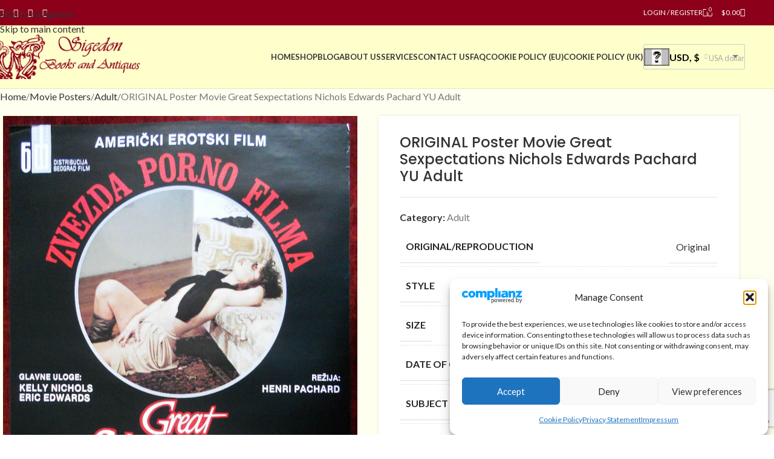

--- FILE ---
content_type: text/html; charset=UTF-8
request_url: https://sigedon.com/shop/movie-posters-and-memorabilia/movie-posters/adult/original-poster-movie-great-sexpectations-nichols-edwards-pachard-yu-adult/
body_size: 34809
content:
<!DOCTYPE html>
<html lang="en-US">
<head>
<meta charset="UTF-8">
<link rel="profile" href="https://gmpg.org/xfn/11">
<link rel="pingback" href="https://sigedon.com/xmlrpc.php">
<!-- Google Tag Manager -->
<script>
(function(w,d,s,l,i){w[l]=w[l]||[];w[l].push({'gtm.start':
new Date().getTime(),event:'gtm.js'});var f=d.getElementsByTagName(s)[0],
j=d.createElement(s),dl=l!='dataLayer'?'&l='+l:'';j.async=true;j.src=
'https://www.googletagmanager.com/gtm.js?id='+i+dl;f.parentNode.insertBefore(j,f);
})(window,document,'script','dataLayer','GTM-5BZW63S');
</script>
<!-- End Google Tag Manager -->
<meta name='robots' content='index, follow, max-image-preview:large, max-snippet:-1, max-video-preview:-1' />
<style>img:is([sizes="auto" i], [sizes^="auto," i]) { contain-intrinsic-size: 3000px 1500px }</style>
<!-- This site is optimized with the Yoast SEO plugin v26.6 - https://yoast.com/wordpress/plugins/seo/ -->
<title>ORIGINAL Poster Movie Great Sexpectations Nichols Edwards Pachard YU Adult</title>
<meta name="description" content="ORIGINAL Poster Movie Great Sexpectations Nichols Edwards Pachard YU Adult Original Vintage poster MOVIE AMERICKI EROTSKI FILM ZVEZDA PORNO FILMA (AMERICAN" />
<link rel="canonical" href="https://sigedon.com/original-movie-posters/adult/original-poster-movie-great-sexpectations-nichols-edwards-pachard-yu-adult/" />
<meta property="og:locale" content="en_US" />
<meta property="og:type" content="product" />
<meta property="og:title" content="ORIGINAL Poster Movie Great Sexpectations Nichols Edwards Pachard YU Adult" />
<meta property="og:description" content="ORIGINAL Poster Movie Great Sexpectations Nichols Edwards Pachard YU Adult Original Vintage poster MOVIE AMERICKI EROTSKI FILM ZVEZDA PORNO FILMA" />
<meta property="og:url" content="https://sigedon.com/original-movie-posters/adult/original-poster-movie-great-sexpectations-nichols-edwards-pachard-yu-adult/" />
<meta property="og:site_name" content="Sigedon" />
<meta property="article:modified_time" content="2024-04-02T11:26:14+00:00" />
<meta property="og:image" content="https://sigedon.com/wp-content/uploads/imported/6/ORIGINAL-Poster-Movie-Great-Sexpectations-Nichols-Edwards-Pachard-YU-Adult-401294876626.jpg" />
<meta property="og:image:width" content="1118" />
<meta property="og:image:height" content="1600" />
<meta property="og:image:type" content="image/jpeg" />
<meta name="twitter:card" content="summary_large_image" />
<meta name="twitter:label1" content="Price" />
<meta name="twitter:data1" content="&#036;26.00" />
<meta name="twitter:label2" content="Availability" />
<meta name="twitter:data2" content="In stock" />
<script type="application/ld+json" class="yoast-schema-graph">{"@context":"https://schema.org","@graph":[{"@type":["WebPage","ItemPage"],"@id":"https://sigedon.com/original-movie-posters/adult/original-poster-movie-great-sexpectations-nichols-edwards-pachard-yu-adult/","url":"https://sigedon.com/original-movie-posters/adult/original-poster-movie-great-sexpectations-nichols-edwards-pachard-yu-adult/","name":"ORIGINAL Poster Movie Great Sexpectations Nichols Edwards Pachard YU Adult","isPartOf":{"@id":"https://sigedon.com/#website"},"primaryImageOfPage":{"@id":"https://sigedon.com/original-movie-posters/adult/original-poster-movie-great-sexpectations-nichols-edwards-pachard-yu-adult/#primaryimage"},"image":{"@id":"https://sigedon.com/original-movie-posters/adult/original-poster-movie-great-sexpectations-nichols-edwards-pachard-yu-adult/#primaryimage"},"thumbnailUrl":"https://sigedon.com/wp-content/uploads/imported/6/ORIGINAL-Poster-Movie-Great-Sexpectations-Nichols-Edwards-Pachard-YU-Adult-401294876626.jpg","breadcrumb":{"@id":"https://sigedon.com/original-movie-posters/adult/original-poster-movie-great-sexpectations-nichols-edwards-pachard-yu-adult/#breadcrumb"},"inLanguage":"en-US","potentialAction":{"@type":"BuyAction","target":"https://sigedon.com/original-movie-posters/adult/original-poster-movie-great-sexpectations-nichols-edwards-pachard-yu-adult/"}},{"@type":"ImageObject","inLanguage":"en-US","@id":"https://sigedon.com/original-movie-posters/adult/original-poster-movie-great-sexpectations-nichols-edwards-pachard-yu-adult/#primaryimage","url":"https://sigedon.com/wp-content/uploads/imported/6/ORIGINAL-Poster-Movie-Great-Sexpectations-Nichols-Edwards-Pachard-YU-Adult-401294876626.jpg","contentUrl":"https://sigedon.com/wp-content/uploads/imported/6/ORIGINAL-Poster-Movie-Great-Sexpectations-Nichols-Edwards-Pachard-YU-Adult-401294876626.jpg","width":1118,"height":1600},{"@type":"BreadcrumbList","@id":"https://sigedon.com/original-movie-posters/adult/original-poster-movie-great-sexpectations-nichols-edwards-pachard-yu-adult/#breadcrumb","itemListElement":[{"@type":"ListItem","position":1,"name":"Home","item":"https://sigedon.com/"},{"@type":"ListItem","position":2,"name":"Shop","item":"https://sigedon.com/shop/"},{"@type":"ListItem","position":3,"name":"ORIGINAL Poster Movie Great Sexpectations Nichols Edwards Pachard YU Adult"}]},{"@type":"WebSite","@id":"https://sigedon.com/#website","url":"https://sigedon.com/","name":"Sigedon Books & Antiques","description":"Books &amp; Antiques","publisher":{"@id":"https://sigedon.com/#organization"},"alternateName":"Sigedon","potentialAction":[{"@type":"SearchAction","target":{"@type":"EntryPoint","urlTemplate":"https://sigedon.com/?s={search_term_string}"},"query-input":{"@type":"PropertyValueSpecification","valueRequired":true,"valueName":"search_term_string"}}],"inLanguage":"en-US"},{"@type":"Organization","@id":"https://sigedon.com/#organization","name":"Sigedon Books & Antiques","alternateName":"Sigedon Ltd","url":"https://sigedon.com/","logo":{"@type":"ImageObject","inLanguage":"en-US","@id":"https://sigedon.com/#/schema/logo/image/","url":"https://sigedon.com/wp-content/uploads/2019/06/sigedon-logo4.png","contentUrl":"https://sigedon.com/wp-content/uploads/2019/06/sigedon-logo4.png","width":93,"height":81,"caption":"Sigedon Books & Antiques"},"image":{"@id":"https://sigedon.com/#/schema/logo/image/"},"sameAs":["https://www.facebook.com/sigedon/","https://www.linkedin.com/company/18182551","https://nz.trustpilot.com/review/sigedon.com","https://www.instagram.com/sigedonbooks/","https://br.pinterest.com/sigedonbooksandantiques/"]}]}</script>
<meta property="product:price:amount" content="26.00" />
<meta property="product:price:currency" content="USD" />
<meta property="og:availability" content="instock" />
<meta property="product:availability" content="instock" />
<meta property="product:condition" content="new" />
<!-- / Yoast SEO plugin. -->
<link rel='dns-prefetch' href='//fonts.googleapis.com' />
<script>
function cmplzCallClarity(method, params) {
if (typeof window.clarity === 'function') {
try {
window.clarity(method, params);
} catch (e) {
console.warn('Clarity API error:', e);
}
}
}
function cmplzGetConsentFromEvent(e) {
var d = e && e.detail && e.detail.categories ? e.detail.categories : [];
var categories = Array.isArray(d) ? d : [];
return {
analyticsAllowed: categories.indexOf('statistics') !== -1,
adsAllowed: categories.indexOf('marketing') !== -1
};
}
function cmplzSendClarityConsent(analyticsAllowed, adsAllowed) {
var status = function (b) { return b ? "granted" : "denied"; };
cmplzCallClarity('consentv2', {
analytics_Storage: status(!!analyticsAllowed),
ad_Storage: status(!!adsAllowed)
});
}
function cmplzEraseClarityCookies() {
cmplzCallClarity('consent', false);
}
document.addEventListener('cmplz_fire_categories', function (e) {
var consent = cmplzGetConsentFromEvent(e);
cmplzSendClarityConsent(consent.analyticsAllowed, consent.adsAllowed);
});
document.addEventListener('cmplz_revoke', function (e) {
var consent = cmplzGetConsentFromEvent(e);
cmplzSendClarityConsent(consent.analyticsAllowed, consent.adsAllowed);
if (!consent.analyticsAllowed && !consent.adsAllowed) {
cmplzEraseClarityCookies();
}
});
</script>
<style id='woocommerce-inline-inline-css' type='text/css'>
.woocommerce form .form-row .required { visibility: visible; }
</style>
<!-- <link rel='stylesheet' id='cmplz-general-css' href='https://sigedon.com/wp-content/plugins/complianz-gdpr/assets/css/cookieblocker.min.css?ver=1767709645' type='text/css' media='all' /> -->
<!-- <link rel='stylesheet' id='gateway-css' href='https://sigedon.com/wp-content/plugins/woocommerce-paypal-payments/modules/ppcp-button/assets/css/gateway.css?ver=3.3.0' type='text/css' media='all' /> -->
<!-- <link rel='stylesheet' id='jquery-lazyloadxt-spinner-css-css' href='//sigedon.com/wp-content/plugins/a3-lazy-load/assets/css/jquery.lazyloadxt.spinner.css?ver=6.8.3' type='text/css' media='all' /> -->
<!-- <link rel='stylesheet' id='a3a3_lazy_load-css' href='//sigedon.com/wp-content/uploads/sass/a3_lazy_load.min.css?ver=1747138709' type='text/css' media='all' /> -->
<!-- <link rel='stylesheet' id='wd-widget-woo-other-css' href='https://sigedon.com/wp-content/themes/woodmart/css/parts/woo-widget-other.min.css?ver=8.3.8' type='text/css' media='all' /> -->
<!-- <link rel='stylesheet' id='js_composer_front-css' href='https://sigedon.com/wp-content/plugins/js_composer/assets/css/js_composer.min.css?ver=8.5' type='text/css' media='all' /> -->
<!-- <link rel='stylesheet' id='vc_font_awesome_5_shims-css' href='https://sigedon.com/wp-content/plugins/js_composer/assets/lib/vendor/node_modules/@fortawesome/fontawesome-free/css/v4-shims.min.css?ver=8.5' type='text/css' media='all' /> -->
<!-- <link rel='stylesheet' id='vc_font_awesome_6-css' href='https://sigedon.com/wp-content/plugins/js_composer/assets/lib/vendor/node_modules/@fortawesome/fontawesome-free/css/all.min.css?ver=8.5' type='text/css' media='all' /> -->
<!-- <link rel='stylesheet' id='wd-style-base-css' href='https://sigedon.com/wp-content/themes/woodmart/css/parts/base.min.css?ver=8.3.8' type='text/css' media='all' /> -->
<!-- <link rel='stylesheet' id='wd-helpers-wpb-elem-css' href='https://sigedon.com/wp-content/themes/woodmart/css/parts/helpers-wpb-elem.min.css?ver=8.3.8' type='text/css' media='all' /> -->
<!-- <link rel='stylesheet' id='wd-woo-curr-switch-css' href='https://sigedon.com/wp-content/themes/woodmart/css/parts/int-woo-curr-switch.min.css?ver=8.3.8' type='text/css' media='all' /> -->
<!-- <link rel='stylesheet' id='wd-woo-paypal-payments-css' href='https://sigedon.com/wp-content/themes/woodmart/css/parts/int-woo-paypal-payments.min.css?ver=8.3.8' type='text/css' media='all' /> -->
<!-- <link rel='stylesheet' id='wd-wpbakery-base-css' href='https://sigedon.com/wp-content/themes/woodmart/css/parts/int-wpb-base.min.css?ver=8.3.8' type='text/css' media='all' /> -->
<!-- <link rel='stylesheet' id='wd-wpbakery-base-deprecated-css' href='https://sigedon.com/wp-content/themes/woodmart/css/parts/int-wpb-base-deprecated.min.css?ver=8.3.8' type='text/css' media='all' /> -->
<!-- <link rel='stylesheet' id='wd-notices-fixed-css' href='https://sigedon.com/wp-content/themes/woodmart/css/parts/woo-opt-sticky-notices-old.min.css?ver=8.3.8' type='text/css' media='all' /> -->
<!-- <link rel='stylesheet' id='wd-woocommerce-base-css' href='https://sigedon.com/wp-content/themes/woodmart/css/parts/woocommerce-base.min.css?ver=8.3.8' type='text/css' media='all' /> -->
<!-- <link rel='stylesheet' id='wd-mod-star-rating-css' href='https://sigedon.com/wp-content/themes/woodmart/css/parts/mod-star-rating.min.css?ver=8.3.8' type='text/css' media='all' /> -->
<!-- <link rel='stylesheet' id='wd-woocommerce-block-notices-css' href='https://sigedon.com/wp-content/themes/woodmart/css/parts/woo-mod-block-notices.min.css?ver=8.3.8' type='text/css' media='all' /> -->
<!-- <link rel='stylesheet' id='wd-woo-mod-quantity-css' href='https://sigedon.com/wp-content/themes/woodmart/css/parts/woo-mod-quantity.min.css?ver=8.3.8' type='text/css' media='all' /> -->
<!-- <link rel='stylesheet' id='wd-woo-single-prod-el-base-css' href='https://sigedon.com/wp-content/themes/woodmart/css/parts/woo-single-prod-el-base.min.css?ver=8.3.8' type='text/css' media='all' /> -->
<!-- <link rel='stylesheet' id='wd-woo-mod-stock-status-css' href='https://sigedon.com/wp-content/themes/woodmart/css/parts/woo-mod-stock-status.min.css?ver=8.3.8' type='text/css' media='all' /> -->
<!-- <link rel='stylesheet' id='wd-woo-mod-shop-attributes-css' href='https://sigedon.com/wp-content/themes/woodmart/css/parts/woo-mod-shop-attributes.min.css?ver=8.3.8' type='text/css' media='all' /> -->
<!-- <link rel='stylesheet' id='wd-opt-carousel-disable-css' href='https://sigedon.com/wp-content/themes/woodmart/css/parts/opt-carousel-disable.min.css?ver=8.3.8' type='text/css' media='all' /> -->
<!-- <link rel='stylesheet' id='child-style-css' href='https://sigedon.com/wp-content/themes/woodmart-child/style.css?ver=8.3.8' type='text/css' media='all' /> -->
<!-- <link rel='stylesheet' id='wd-header-base-css' href='https://sigedon.com/wp-content/themes/woodmart/css/parts/header-base.min.css?ver=8.3.8' type='text/css' media='all' /> -->
<!-- <link rel='stylesheet' id='wd-mod-tools-css' href='https://sigedon.com/wp-content/themes/woodmart/css/parts/mod-tools.min.css?ver=8.3.8' type='text/css' media='all' /> -->
<!-- <link rel='stylesheet' id='wd-header-elements-base-css' href='https://sigedon.com/wp-content/themes/woodmart/css/parts/header-el-base.min.css?ver=8.3.8' type='text/css' media='all' /> -->
<!-- <link rel='stylesheet' id='wd-social-icons-css' href='https://sigedon.com/wp-content/themes/woodmart/css/parts/el-social-icons.min.css?ver=8.3.8' type='text/css' media='all' /> -->
<!-- <link rel='stylesheet' id='wd-header-mobile-nav-dropdown-css' href='https://sigedon.com/wp-content/themes/woodmart/css/parts/header-el-mobile-nav-dropdown.min.css?ver=8.3.8' type='text/css' media='all' /> -->
<!-- <link rel='stylesheet' id='wd-header-cart-side-css' href='https://sigedon.com/wp-content/themes/woodmart/css/parts/header-el-cart-side.min.css?ver=8.3.8' type='text/css' media='all' /> -->
<!-- <link rel='stylesheet' id='wd-header-cart-css' href='https://sigedon.com/wp-content/themes/woodmart/css/parts/header-el-cart.min.css?ver=8.3.8' type='text/css' media='all' /> -->
<!-- <link rel='stylesheet' id='wd-widget-shopping-cart-css' href='https://sigedon.com/wp-content/themes/woodmart/css/parts/woo-widget-shopping-cart.min.css?ver=8.3.8' type='text/css' media='all' /> -->
<!-- <link rel='stylesheet' id='wd-widget-product-list-css' href='https://sigedon.com/wp-content/themes/woodmart/css/parts/woo-widget-product-list.min.css?ver=8.3.8' type='text/css' media='all' /> -->
<!-- <link rel='stylesheet' id='wd-page-title-css' href='https://sigedon.com/wp-content/themes/woodmart/css/parts/page-title.min.css?ver=8.3.8' type='text/css' media='all' /> -->
<!-- <link rel='stylesheet' id='wd-woo-single-prod-predefined-css' href='https://sigedon.com/wp-content/themes/woodmart/css/parts/woo-single-prod-predefined.min.css?ver=8.3.8' type='text/css' media='all' /> -->
<!-- <link rel='stylesheet' id='wd-woo-single-prod-and-quick-view-predefined-css' href='https://sigedon.com/wp-content/themes/woodmart/css/parts/woo-single-prod-and-quick-view-predefined.min.css?ver=8.3.8' type='text/css' media='all' /> -->
<!-- <link rel='stylesheet' id='wd-woo-single-prod-el-tabs-predefined-css' href='https://sigedon.com/wp-content/themes/woodmart/css/parts/woo-single-prod-el-tabs-predefined.min.css?ver=8.3.8' type='text/css' media='all' /> -->
<!-- <link rel='stylesheet' id='wd-woo-single-prod-opt-base-css' href='https://sigedon.com/wp-content/themes/woodmart/css/parts/woo-single-prod-opt-base.min.css?ver=8.3.8' type='text/css' media='all' /> -->
<!-- <link rel='stylesheet' id='wd-woo-single-prod-el-gallery-css' href='https://sigedon.com/wp-content/themes/woodmart/css/parts/woo-single-prod-el-gallery.min.css?ver=8.3.8' type='text/css' media='all' /> -->
<!-- <link rel='stylesheet' id='wd-swiper-css' href='https://sigedon.com/wp-content/themes/woodmart/css/parts/lib-swiper.min.css?ver=8.3.8' type='text/css' media='all' /> -->
<!-- <link rel='stylesheet' id='wd-swiper-arrows-css' href='https://sigedon.com/wp-content/themes/woodmart/css/parts/lib-swiper-arrows.min.css?ver=8.3.8' type='text/css' media='all' /> -->
<!-- <link rel='stylesheet' id='wd-photoswipe-css' href='https://sigedon.com/wp-content/themes/woodmart/css/parts/lib-photoswipe.min.css?ver=8.3.8' type='text/css' media='all' /> -->
<!-- <link rel='stylesheet' id='wd-tabs-css' href='https://sigedon.com/wp-content/themes/woodmart/css/parts/el-tabs.min.css?ver=8.3.8' type='text/css' media='all' /> -->
<!-- <link rel='stylesheet' id='wd-woo-single-prod-el-tabs-opt-layout-tabs-css' href='https://sigedon.com/wp-content/themes/woodmart/css/parts/woo-single-prod-el-tabs-opt-layout-tabs.min.css?ver=8.3.8' type='text/css' media='all' /> -->
<!-- <link rel='stylesheet' id='wd-accordion-css' href='https://sigedon.com/wp-content/themes/woodmart/css/parts/el-accordion.min.css?ver=8.3.8' type='text/css' media='all' /> -->
<!-- <link rel='stylesheet' id='wd-accordion-elem-wpb-css' href='https://sigedon.com/wp-content/themes/woodmart/css/parts/el-accordion-wpb-elem.min.css?ver=8.3.8' type='text/css' media='all' /> -->
<!-- <link rel='stylesheet' id='wd-section-title-css' href='https://sigedon.com/wp-content/themes/woodmart/css/parts/el-section-title.min.css?ver=8.3.8' type='text/css' media='all' /> -->
<!-- <link rel='stylesheet' id='wd-mod-highlighted-text-css' href='https://sigedon.com/wp-content/themes/woodmart/css/parts/mod-highlighted-text.min.css?ver=8.3.8' type='text/css' media='all' /> -->
<!-- <link rel='stylesheet' id='wd-product-loop-css' href='https://sigedon.com/wp-content/themes/woodmart/css/parts/woo-product-loop.min.css?ver=8.3.8' type='text/css' media='all' /> -->
<!-- <link rel='stylesheet' id='wd-product-loop-quick-css' href='https://sigedon.com/wp-content/themes/woodmart/css/parts/woo-product-loop-quick.min.css?ver=8.3.8' type='text/css' media='all' /> -->
<!-- <link rel='stylesheet' id='wd-woo-mod-add-btn-replace-css' href='https://sigedon.com/wp-content/themes/woodmart/css/parts/woo-mod-add-btn-replace.min.css?ver=8.3.8' type='text/css' media='all' /> -->
<!-- <link rel='stylesheet' id='wd-woo-mod-product-labels-css' href='https://sigedon.com/wp-content/themes/woodmart/css/parts/woo-mod-product-labels.min.css?ver=8.3.8' type='text/css' media='all' /> -->
<!-- <link rel='stylesheet' id='wd-woo-mod-product-labels-rect-css' href='https://sigedon.com/wp-content/themes/woodmart/css/parts/woo-mod-product-labels-rect.min.css?ver=8.3.8' type='text/css' media='all' /> -->
<!-- <link rel='stylesheet' id='wd-mfp-popup-css' href='https://sigedon.com/wp-content/themes/woodmart/css/parts/lib-magnific-popup.min.css?ver=8.3.8' type='text/css' media='all' /> -->
<!-- <link rel='stylesheet' id='wd-mod-animations-transform-css' href='https://sigedon.com/wp-content/themes/woodmart/css/parts/mod-animations-transform.min.css?ver=8.3.8' type='text/css' media='all' /> -->
<!-- <link rel='stylesheet' id='wd-mod-transform-css' href='https://sigedon.com/wp-content/themes/woodmart/css/parts/mod-transform.min.css?ver=8.3.8' type='text/css' media='all' /> -->
<!-- <link rel='stylesheet' id='wd-footer-base-css' href='https://sigedon.com/wp-content/themes/woodmart/css/parts/footer-base.min.css?ver=8.3.8' type='text/css' media='all' /> -->
<!-- <link rel='stylesheet' id='wd-scroll-top-css' href='https://sigedon.com/wp-content/themes/woodmart/css/parts/opt-scrolltotop.min.css?ver=8.3.8' type='text/css' media='all' /> -->
<!-- <link rel='stylesheet' id='wd-wd-search-form-css' href='https://sigedon.com/wp-content/themes/woodmart/css/parts/wd-search-form.min.css?ver=8.3.8' type='text/css' media='all' /> -->
<!-- <link rel='stylesheet' id='wd-wd-search-results-css' href='https://sigedon.com/wp-content/themes/woodmart/css/parts/wd-search-results.min.css?ver=8.3.8' type='text/css' media='all' /> -->
<!-- <link rel='stylesheet' id='wd-wd-search-dropdown-css' href='https://sigedon.com/wp-content/themes/woodmart/css/parts/wd-search-dropdown.min.css?ver=8.3.8' type='text/css' media='all' /> -->
<link rel="stylesheet" type="text/css" href="//sigedon.com/wp-content/cache/wpfc-minified/140ldsjr/bml89.css" media="all"/>
<link rel='stylesheet' id='xts-google-fonts-css' href='https://fonts.googleapis.com/css?family=Lato%3A400%2C700%7CPoppins%3A400%2C600%2C500&#038;display=swap&#038;ver=8.3.8' type='text/css' media='all' />
<script type="text/javascript" src="https://sigedon.com/wp-includes/js/jquery/jquery.min.js?ver=3.7.1" id="jquery-core-js"></script>
<script type="text/javascript" src="https://sigedon.com/wp-content/plugins/woocommerce/assets/js/jquery-blockui/jquery.blockUI.min.js?ver=2.7.0-wc.10.4.3" id="wc-jquery-blockui-js" data-wp-strategy="defer"></script>
<script type="text/javascript" id="wc-add-to-cart-js-extra">
/* <![CDATA[ */
var wc_add_to_cart_params = {"ajax_url":"\/wp-admin\/admin-ajax.php","wc_ajax_url":"\/?wc-ajax=%%endpoint%%","i18n_view_cart":"View cart","cart_url":"https:\/\/sigedon.com\/cart\/","is_cart":"","cart_redirect_after_add":"no"};
/* ]]> */
</script>
<script type="text/javascript" src="https://sigedon.com/wp-content/plugins/woocommerce/assets/js/frontend/add-to-cart.min.js?ver=10.4.3" id="wc-add-to-cart-js" data-wp-strategy="defer"></script>
<script type="text/javascript" src="https://sigedon.com/wp-content/plugins/woocommerce/assets/js/zoom/jquery.zoom.min.js?ver=1.7.21-wc.10.4.3" id="wc-zoom-js" defer="defer" data-wp-strategy="defer"></script>
<script type="text/javascript" id="wc-single-product-js-extra">
/* <![CDATA[ */
var wc_single_product_params = {"i18n_required_rating_text":"Please select a rating","i18n_rating_options":["1 of 5 stars","2 of 5 stars","3 of 5 stars","4 of 5 stars","5 of 5 stars"],"i18n_product_gallery_trigger_text":"View full-screen image gallery","review_rating_required":"yes","flexslider":{"rtl":false,"animation":"slide","smoothHeight":true,"directionNav":false,"controlNav":"thumbnails","slideshow":false,"animationSpeed":500,"animationLoop":false,"allowOneSlide":false},"zoom_enabled":"","zoom_options":[],"photoswipe_enabled":"","photoswipe_options":{"shareEl":false,"closeOnScroll":false,"history":false,"hideAnimationDuration":0,"showAnimationDuration":0},"flexslider_enabled":""};
/* ]]> */
</script>
<script type="text/javascript" src="https://sigedon.com/wp-content/plugins/woocommerce/assets/js/frontend/single-product.min.js?ver=10.4.3" id="wc-single-product-js" defer="defer" data-wp-strategy="defer"></script>
<script type="text/javascript" src="https://sigedon.com/wp-content/plugins/woocommerce/assets/js/js-cookie/js.cookie.min.js?ver=2.1.4-wc.10.4.3" id="wc-js-cookie-js" defer="defer" data-wp-strategy="defer"></script>
<script type="text/javascript" id="woocommerce-js-extra">
/* <![CDATA[ */
var woocommerce_params = {"ajax_url":"\/wp-admin\/admin-ajax.php","wc_ajax_url":"\/?wc-ajax=%%endpoint%%","i18n_password_show":"Show password","i18n_password_hide":"Hide password"};
/* ]]> */
</script>
<script type="text/javascript" src="https://sigedon.com/wp-content/plugins/woocommerce/assets/js/frontend/woocommerce.min.js?ver=10.4.3" id="woocommerce-js" defer="defer" data-wp-strategy="defer"></script>
<script type="text/javascript" src="https://sigedon.com/wp-content/plugins/js_composer/assets/js/vendors/woocommerce-add-to-cart.js?ver=8.5" id="vc_woocommerce-add-to-cart-js-js"></script>
<script type="text/javascript" src="https://sigedon.com/wp-content/themes/woodmart/js/libs/device.min.js?ver=8.3.8" id="wd-device-library-js"></script>
<script type="text/javascript" src="https://sigedon.com/wp-content/themes/woodmart/js/scripts/global/scrollBar.min.js?ver=8.3.8" id="wd-scrollbar-js"></script>
<script></script>		<script type="text/javascript">
(function(c,l,a,r,i,t,y){
c[a]=c[a]||function(){(c[a].q=c[a].q||[]).push(arguments)};t=l.createElement(r);t.async=1;
t.src="https://www.clarity.ms/tag/"+i+"?ref=wordpress";y=l.getElementsByTagName(r)[0];y.parentNode.insertBefore(t,y);
})(window, document, "clarity", "script", "miipob2frs");
</script>
<style>.cmplz-hidden {
display: none !important;
}</style><meta name="pinterest-rich-pin" content="false" />					<meta name="viewport" content="width=device-width, initial-scale=1.0, maximum-scale=1.0, user-scalable=no">
<noscript><style>.woocommerce-product-gallery{ opacity: 1 !important; }</style></noscript>
<meta name="generator" content="Powered by WPBakery Page Builder - drag and drop page builder for WordPress."/>
<link rel="icon" href="https://sigedon.com/wp-content/uploads/2024/01/cropped-sigi-logo-krug-32x32.png" sizes="32x32" />
<link rel="icon" href="https://sigedon.com/wp-content/uploads/2024/01/cropped-sigi-logo-krug-192x192.png" sizes="192x192" />
<link rel="apple-touch-icon" href="https://sigedon.com/wp-content/uploads/2024/01/cropped-sigi-logo-krug-180x180.png" />
<meta name="msapplication-TileImage" content="https://sigedon.com/wp-content/uploads/2024/01/cropped-sigi-logo-krug-270x270.png" />
<style type="text/css" id="wp-custom-css">
.author-info {
font-size: 14px !important;
}
.footer-container {
text-align:center;
}
.footer-container .widget {
margin-bottom: 5px !important;
padding-bottom: 0px !important;
border-bottom: none !important;
}
.widget {
margin-bottom: 10px !important;
padding-bottom: 10px !important;
border-bottom: none !important;
}
.widget-title {
margin-bottom: 10px !important;
}
.price {
float: left;
padding-top: 10px;
margin-right: 10px;
}
.stock {
float: right;
padding-top: 10px;
}
.min-footer small{
float:left;
}
.section h3.bar {
padding:5px;
text-align: center;
-webkit-border-radius: 5px;
-moz-border-radius: 5px;
border-radius: 5px;
color: #FFFFFF;
background-color: #8c001a;
}
.product-image-summary .entry-title {
font-size: 24px;
}
.prijava-na-nl a{
margin-top: 12px;
background-color: #8c001a !important;
border-color: #8c001a !important;
}
footer p {
margin-bottom: 10px;
}
.footer-sidebar {
padding-top: 20px;
padding-bottom: 0px;
}
.min-footer {
padding-top: 10px;
padding-bottom: 10px;
}
.woocommerce-Tabs-panel--description p{
text-align:left !important;
}		</style>
<style>
</style><noscript><style> .wpb_animate_when_almost_visible { opacity: 1; }</style></noscript>			<style id="wd-style-default_header-css" data-type="wd-style-default_header">
:root{
--wd-top-bar-h: 42px;
--wd-top-bar-sm-h: 40px;
--wd-top-bar-sticky-h: .00001px;
--wd-top-bar-brd-w: .00001px;
--wd-header-general-h: 104px;
--wd-header-general-sm-h: 60px;
--wd-header-general-sticky-h: 60px;
--wd-header-general-brd-w: 1px;
--wd-header-bottom-h: 50px;
--wd-header-bottom-sm-h: .00001px;
--wd-header-bottom-sticky-h: .00001px;
--wd-header-bottom-brd-w: .00001px;
--wd-header-clone-h: .00001px;
--wd-header-brd-w: calc(var(--wd-top-bar-brd-w) + var(--wd-header-general-brd-w) + var(--wd-header-bottom-brd-w));
--wd-header-h: calc(var(--wd-top-bar-h) + var(--wd-header-general-h) + var(--wd-header-bottom-h) + var(--wd-header-brd-w));
--wd-header-sticky-h: calc(var(--wd-top-bar-sticky-h) + var(--wd-header-general-sticky-h) + var(--wd-header-bottom-sticky-h) + var(--wd-header-clone-h) + var(--wd-header-brd-w));
--wd-header-sm-h: calc(var(--wd-top-bar-sm-h) + var(--wd-header-general-sm-h) + var(--wd-header-bottom-sm-h) + var(--wd-header-brd-w));
}
.whb-top-bar .wd-dropdown {
margin-top: 0px;
}
.whb-top-bar .wd-dropdown:after {
height: 11px;
}
.whb-sticked .whb-general-header .wd-dropdown:not(.sub-sub-menu) {
margin-top: 9px;
}
.whb-sticked .whb-general-header .wd-dropdown:not(.sub-sub-menu):after {
height: 20px;
}
:root:has(.whb-general-header.whb-border-boxed) {
--wd-header-general-brd-w: .00001px;
}
@media (max-width: 1024px) {
:root:has(.whb-general-header.whb-hidden-mobile) {
--wd-header-general-brd-w: .00001px;
}
}
.whb-header-bottom .wd-dropdown {
margin-top: 4px;
}
.whb-header-bottom .wd-dropdown:after {
height: 15px;
}
.whb-duljtjrl87kj7pmuut6b form.searchform {
--wd-form-height: 46px;
}
.whb-top-bar {
background-color: rgba(140, 0, 26, 1);
}
.whb-general-header {
background-color: rgba(255, 255, 204, 1);border-color: rgba(129, 129, 129, 0.2);border-bottom-width: 1px;border-bottom-style: solid;
}
</style>
<style id="wd-style-theme_settings_default-css" data-type="wd-style-theme_settings_default">
@font-face {
font-weight: normal;
font-style: normal;
font-family: "woodmart-font";
src: url("//sigedon.com/wp-content/themes/woodmart/fonts/woodmart-font-1-400.woff2?v=8.3.8") format("woff2");
}
:root {
--wd-text-font: "Lato", Arial, Helvetica, sans-serif;
--wd-text-font-weight: 400;
--wd-text-color: #777777;
--wd-text-font-size: 16px;
--wd-title-font: "Poppins", Arial, Helvetica, sans-serif;
--wd-title-font-weight: 600;
--wd-title-color: #242424;
--wd-entities-title-font: "Poppins", Arial, Helvetica, sans-serif;
--wd-entities-title-font-weight: 500;
--wd-entities-title-color: #333333;
--wd-entities-title-color-hover: rgb(51 51 51 / 65%);
--wd-alternative-font: "Lato", Arial, Helvetica, sans-serif;
--wd-widget-title-font: "Poppins", Arial, Helvetica, sans-serif;
--wd-widget-title-font-weight: 600;
--wd-widget-title-transform: uppercase;
--wd-widget-title-color: #333;
--wd-widget-title-font-size: 16px;
--wd-header-el-font: "Lato", Arial, Helvetica, sans-serif;
--wd-header-el-font-weight: 700;
--wd-header-el-transform: uppercase;
--wd-header-el-font-size: 13px;
--wd-otl-style: dotted;
--wd-otl-width: 2px;
--wd-primary-color: #8c001a;
--wd-alternative-color: #8c001a;
--btn-default-bgcolor: #f7f7f7;
--btn-default-bgcolor-hover: #efefef;
--btn-accented-bgcolor: #8c001a;
--btn-accented-bgcolor-hover: #9d112b;
--wd-form-brd-width: 1px;
--notices-success-bg: #459647;
--notices-success-color: #fff;
--notices-warning-bg: #E0B252;
--notices-warning-color: #fff;
--wd-link-color: #333333;
--wd-link-color-hover: #242424;
}
.wd-age-verify-wrap {
--wd-popup-width: 500px;
}
.wd-popup.wd-promo-popup {
background-color: #111111;
background-image: none;
background-repeat: no-repeat;
background-size: contain;
background-position: left center;
}
.wd-promo-popup-wrap {
--wd-popup-width: 800px;
}
:is(.woodmart-woocommerce-layered-nav, .wd-product-category-filter) .wd-scroll-content {
max-height: 280px;
}
.wd-page-title .wd-page-title-bg img {
object-fit: cover;
object-position: center center;
}
.wd-footer {
background-color: #ffffcc;
background-image: none;
}
.page .wd-page-content {
background-color: #fffff0;
background-image: none;
}
.woodmart-archive-shop:not(.single-product) .wd-page-content {
background-color: #fffff0;
background-image: none;
}
.single-product .wd-page-content {
background-color: #fffff0;
background-image: none;
}
.woodmart-archive-blog .wd-page-content {
background-color: #fffff0;
background-image: none;
}
.single-post .wd-page-content {
background-color: #fffff0;
background-image: none;
}
.mfp-wrap.wd-popup-quick-view-wrap {
--wd-popup-width: 920px;
}
:root{
--wd-container-w: 1222px;
--wd-form-brd-radius: 35px;
--btn-default-color: #333;
--btn-default-color-hover: #333;
--btn-accented-color: #fff;
--btn-accented-color-hover: #fff;
--btn-default-brd-radius: 35px;
--btn-default-box-shadow: none;
--btn-default-box-shadow-hover: none;
--btn-accented-brd-radius: 35px;
--btn-accented-box-shadow: none;
--btn-accented-box-shadow-hover: none;
--wd-brd-radius: 0px;
}
.wd-page-title {
background-color: #0a0a0a;
}
.labels-rounded .out-of-stock {
font-size: 11px;
}			</style>
</head>
<body data-cmplz=1 class="wp-singular product-template-default single single-product postid-49813 wp-theme-woodmart wp-child-theme-woodmart-child theme-woodmart woocommerce woocommerce-page woocommerce-no-js wrapper-full-width  categories-accordion-on woodmart-ajax-shop-on notifications-sticky wpb-js-composer js-comp-ver-8.5 vc_responsive currency-usd">
<script type="text/javascript" id="wd-flicker-fix">// Flicker fix.</script>    <!-- Google Tag Manager (noscript) -->
<noscript>
<iframe src="https://www.googletagmanager.com/ns.html?id=GTM-5BZW63S"
height="0" width="0" style="display:none;visibility:hidden"></iframe>
</noscript>
<!-- End Google Tag Manager (noscript) -->
<div class="wd-skip-links">
<a href="#menu-shop" class="wd-skip-navigation btn">
Skip to navigation					</a>
<a href="#main-content" class="wd-skip-content btn">
Skip to main content			</a>
</div>
<div class="wd-page-wrapper website-wrapper">
<header class="whb-header whb-default_header whb-sticky-shadow whb-scroll-stick whb-sticky-real whb-custom-header">
<div class="whb-main-header">
<div class="whb-row whb-top-bar whb-not-sticky-row whb-with-bg whb-without-border whb-color-light whb-with-shadow whb-flex-flex-middle">
<div class="container">
<div class="whb-flex-row whb-top-bar-inner">
<div class="whb-column whb-col-left whb-column5 whb-visible-lg">
<div
class=" wd-social-icons  wd-style-default wd-size-small social-follow wd-shape-circle  whb-61qbocnh2ezx7e7al7jd color-scheme-light text-center">
<a rel="noopener noreferrer nofollow" href="https://www.facebook.com/sigedon/" target="_blank" class=" wd-social-icon social-facebook" aria-label="Facebook social link">
<span class="wd-icon"></span>
</a>
<a rel="noopener noreferrer nofollow" href="https://www.instagram.com/sigedonbooks/" target="_blank" class=" wd-social-icon social-instagram" aria-label="Instagram social link">
<span class="wd-icon"></span>
</a>
<a rel="noopener noreferrer nofollow" href="https://br.pinterest.com/sigedonbooksandantiques/" target="_blank" class=" wd-social-icon social-pinterest" aria-label="Pinterest social link">
<span class="wd-icon"></span>
</a>
<a rel="noopener noreferrer nofollow" href="https://www.linkedin.com/company/18182551/admin/feed/posts/" target="_blank" class=" wd-social-icon social-linkedin" aria-label="Linkedin social link">
<span class="wd-icon"></span>
</a>
</div>
</div>
<div class="whb-column whb-col-center whb-column6 whb-visible-lg whb-empty-column">
</div>
<div class="whb-column whb-col-right whb-column7 whb-visible-lg">
<!-- <link rel="stylesheet" id="wd-header-my-account-dropdown-css" href="https://sigedon.com/wp-content/themes/woodmart/css/parts/header-el-my-account-dropdown.min.css?ver=8.3.8" type="text/css" media="all" /> --> 						<!-- <link rel="stylesheet" id="wd-header-my-account-css" href="https://sigedon.com/wp-content/themes/woodmart/css/parts/header-el-my-account.min.css?ver=8.3.8" type="text/css" media="all" /> --> 			<div class="wd-header-my-account wd-tools-element wd-event-hover wd-design-1 wd-account-style-text whb-2b8mjqhbtvxz16jtxdrd">
<a href="https://sigedon.com/my-account/" title="My account">
<span class="wd-tools-icon">
</span>
<span class="wd-tools-text">
Login / Register			</span>
</a>
<div class="wd-dropdown wd-dropdown-register color-scheme-dark">
<div class="login-dropdown-inner woocommerce">
<span class="wd-heading"><span class="title">Sign in</span><a class="create-account-link" href="https://sigedon.com/my-account/?action=register">Create an Account</a></span>
<!-- <link rel="stylesheet" id="wd-woo-mod-login-form-css" href="https://sigedon.com/wp-content/themes/woodmart/css/parts/woo-mod-login-form.min.css?ver=8.3.8" type="text/css" media="all" /> -->
<link rel="stylesheet" type="text/css" href="//sigedon.com/wp-content/cache/wpfc-minified/8nayznd5/bkjh8.css" media="all"/> 						<form id="customer_login" method="post" class="login woocommerce-form woocommerce-form-login hidden-form" action="https://sigedon.com/my-account/">
<p class="woocommerce-FormRow woocommerce-FormRow--wide form-row form-row-wide form-row-username">
<label for="username">Username or email address&nbsp;<span class="required" aria-hidden="true">*</span><span class="screen-reader-text">Required</span></label>
<input type="text" class="woocommerce-Input woocommerce-Input--text input-text" name="username" id="username" autocomplete="username" value="" />				</p>
<p class="woocommerce-FormRow woocommerce-FormRow--wide form-row form-row-wide form-row-password">
<label for="password">Password&nbsp;<span class="required" aria-hidden="true">*</span><span class="screen-reader-text">Required</span></label>
<input class="woocommerce-Input woocommerce-Input--text input-text" type="password" name="password" id="password" autocomplete="current-password" />
</p>
<input type="hidden" name="g-recaptcha-response" class="agr-recaptcha-response" value="" /><script>
function wpcaptcha_captcha(){
grecaptcha.execute("6LeaDVArAAAAAAGxfJRLRI-OmHzWwK0r5T3H570-", {action: "submit"}).then(function(token) {
var captchas = document.querySelectorAll(".agr-recaptcha-response");
captchas.forEach(function(captcha) {
captcha.value = token;
});
});
}
</script><style>input[name="ll_user_id"]{display:none;}</style><input type="text" name="ll_user_id" value="" placeholder="Enter your user ID" /><script src='https://www.google.com/recaptcha/api.js?onload=wpcaptcha_captcha&render=6LeaDVArAAAAAAGxfJRLRI-OmHzWwK0r5T3H570-&ver=5.31' id='wpcaptcha-recaptcha-js'></script>
<p class="form-row form-row-btn">
<input type="hidden" id="woocommerce-login-nonce" name="woocommerce-login-nonce" value="673c01f536" /><input type="hidden" name="_wp_http_referer" value="/shop/movie-posters-and-memorabilia/movie-posters/adult/original-poster-movie-great-sexpectations-nichols-edwards-pachard-yu-adult/" />										<button type="submit" class="button woocommerce-button woocommerce-form-login__submit" name="login" value="Log in">Log in</button>
</p>
<p class="login-form-footer">
<a href="https://sigedon.com/my-account/lost-password/" class="woocommerce-LostPassword lost_password">Lost your password?</a>
<label class="woocommerce-form__label woocommerce-form__label-for-checkbox woocommerce-form-login__rememberme">
<input class="woocommerce-form__input woocommerce-form__input-checkbox" name="rememberme" type="checkbox" value="forever" title="Remember me" aria-label="Remember me" /> <span>Remember me</span>
</label>
</p>
</form>
</div>
</div>
</div>
<div class="wd-header-wishlist wd-tools-element wd-style-icon wd-design-2 whb-i8977fqp1lmve3hyjltf" title="My Wishlist">
<a href="https://sigedon.com/wishlist/" title="Wishlist products">
<span class="wd-tools-icon">
</span>
<span class="wd-tools-text">
Wishlist			</span>
</a>
</div>
<div class="wd-header-cart wd-tools-element wd-design-2 cart-widget-opener whb-5u866sftq6yga790jxf3">
<a href="https://sigedon.com/cart/" title="Shopping cart">
<span class="wd-tools-icon wd-icon-alt">
<span class="wd-cart-number wd-tools-count">0 <span>items</span></span>
</span>
<span class="wd-tools-text">
<span class="wd-cart-subtotal"><span class="woocs_special_price_code" ><span class="woocommerce-Price-amount amount"><bdi><span class="woocommerce-Price-currencySymbol">&#36;</span>0.00</bdi></span></span></span>
</span>
</a>
</div>
<!-- <link rel="stylesheet" id="wd-header-search-css" href="https://sigedon.com/wp-content/themes/woodmart/css/parts/header-el-search.min.css?ver=8.3.8" type="text/css" media="all" /> -->
<link rel="stylesheet" type="text/css" href="//sigedon.com/wp-content/cache/wpfc-minified/8yi87gfq/bkj59.css" media="all"/> 			<div class="wd-header-search wd-tools-element wd-design-1 wd-style-icon wd-display-full-screen whb-duljtjrl87kj7pmuut6b" title="Search">
<a href="#" rel="nofollow" aria-label="Search">
<span class="wd-tools-icon">
</span>
<span class="wd-tools-text">
Search			</span>
</a>
</div>
</div>
<div class="whb-column whb-col-mobile whb-column_mobile1 whb-hidden-lg">
<div
class=" wd-social-icons  wd-style-default wd-size-small social-follow wd-shape-circle  whb-nugd58vqvv5sdr3bc5dd color-scheme-light text-center">
<a rel="noopener noreferrer nofollow" href="https://www.facebook.com/sigedon/" target="_blank" class=" wd-social-icon social-facebook" aria-label="Facebook social link">
<span class="wd-icon"></span>
</a>
<a rel="noopener noreferrer nofollow" href="https://www.instagram.com/sigedonbooks/" target="_blank" class=" wd-social-icon social-instagram" aria-label="Instagram social link">
<span class="wd-icon"></span>
</a>
<a rel="noopener noreferrer nofollow" href="https://br.pinterest.com/sigedonbooksandantiques/" target="_blank" class=" wd-social-icon social-pinterest" aria-label="Pinterest social link">
<span class="wd-icon"></span>
</a>
<a rel="noopener noreferrer nofollow" href="https://www.linkedin.com/company/18182551/admin/feed/posts/" target="_blank" class=" wd-social-icon social-linkedin" aria-label="Linkedin social link">
<span class="wd-icon"></span>
</a>
</div>
</div>
</div>
</div>
</div>
<div class="whb-row whb-general-header whb-sticky-row whb-with-bg whb-border-fullwidth whb-color-dark whb-flex-flex-middle">
<div class="container">
<div class="whb-flex-row whb-general-header-inner">
<div class="whb-column whb-col-left whb-column8 whb-visible-lg">
<div class="site-logo whb-250rtwdwz5p8e5b7tpw0 wd-switch-logo">
<a href="https://sigedon.com/" class="wd-logo wd-main-logo" rel="home" aria-label="Site logo">
<img src="https://sigedon.com/wp-content/uploads/2020/07/sigedon-logo5.png" alt="Sigedon" style="max-width: 250px;" loading="lazy" />	</a>
<a href="https://sigedon.com/" class="wd-logo wd-sticky-logo" rel="home">
<img src="https://sigedon.com/wp-content/uploads/2020/07/sigedon-logo5.png" alt="Sigedon" style="max-width: 150px;" />		</a>
</div>
</div>
<div class="whb-column whb-col-center whb-column9 whb-visible-lg whb-empty-column">
</div>
<div class="whb-column whb-col-right whb-column10 whb-visible-lg">
<nav class="wd-header-nav wd-header-main-nav text-left wd-design-1 whb-tiueim5f5uazw1f1dm8r" role="navigation" aria-label="Main navigation">
<ul id="menu-shop" class="menu wd-nav wd-nav-header wd-nav-main wd-style-default wd-gap-s"><li id="menu-item-69409" class="menu-item menu-item-type-post_type menu-item-object-page menu-item-home menu-item-69409 item-level-0 menu-simple-dropdown wd-event-hover" ><a href="https://sigedon.com/" class="woodmart-nav-link"><span class="nav-link-text">Home</span></a></li>
<li id="menu-item-69403" class="menu-item menu-item-type-post_type menu-item-object-page menu-item-has-children menu-item-69403 item-level-0 menu-simple-dropdown wd-event-hover" ><a href="https://sigedon.com/antique-books-and-maps-shop/" class="woodmart-nav-link"><span class="nav-link-text">Shop</span></a><div class="color-scheme-dark wd-design-default wd-dropdown-menu wd-dropdown"><div class="container wd-entry-content">
<ul class="wd-sub-menu color-scheme-dark">
<li id="menu-item-33927" class="menu-item menu-item-type-taxonomy menu-item-object-product_cat menu-item-33927 item-level-1 wd-event-hover" ><a href="https://sigedon.com/antique-books/" class="woodmart-nav-link">Antique Books</a></li>
<li id="menu-item-33929" class="menu-item menu-item-type-taxonomy menu-item-object-product_cat menu-item-33929 item-level-1 wd-event-hover" ><a href="https://sigedon.com/maps-and-prints/" class="woodmart-nav-link">Old Maps and Prints</a></li>
<li id="menu-item-33931" class="menu-item menu-item-type-taxonomy menu-item-object-product_cat current-product-ancestor menu-item-33931 item-level-1 wd-event-hover" ><a href="https://sigedon.com/original-movie-posters/" class="woodmart-nav-link">Movie Posters</a></li>
<li id="menu-item-70606" class="menu-item menu-item-type-taxonomy menu-item-object-product_cat menu-item-70606 item-level-1 wd-event-hover" ><a href="https://sigedon.com/movie-memorabilia/" class="woodmart-nav-link">Movie Memorabilia</a></li>
<li id="menu-item-33940" class="menu-item menu-item-type-taxonomy menu-item-object-product_cat menu-item-33940 item-level-1 wd-event-hover" ><a href="https://sigedon.com/vintage-posters/" class="woodmart-nav-link">Vintage Posters</a></li>
<li id="menu-item-33938" class="menu-item menu-item-type-taxonomy menu-item-object-product_cat menu-item-33938 item-level-1 wd-event-hover" ><a href="https://sigedon.com/vintage-photos/" class="woodmart-nav-link">Vintage Photos</a></li>
<li id="menu-item-33928" class="menu-item menu-item-type-taxonomy menu-item-object-product_cat menu-item-33928 item-level-1 wd-event-hover" ><a href="https://sigedon.com/documents-autographs/" class="woodmart-nav-link">Documents and Autographs</a></li>
<li id="menu-item-33941" class="menu-item menu-item-type-taxonomy menu-item-object-product_cat menu-item-33941 item-level-1 wd-event-hover" ><a href="https://sigedon.com/drawings-art/" class="woodmart-nav-link">Drawings and Art</a></li>
<li id="menu-item-33930" class="menu-item menu-item-type-taxonomy menu-item-object-product_cat menu-item-33930 item-level-1 wd-event-hover" ><a href="https://sigedon.com/memorabilia/" class="woodmart-nav-link">Memorabilia</a></li>
<li id="menu-item-33939" class="menu-item menu-item-type-taxonomy menu-item-object-product_cat menu-item-33939 item-level-1 wd-event-hover" ><a href="https://sigedon.com/philately/" class="woodmart-nav-link">Postcards and Philately</a></li>
</ul>
</div>
</div>
</li>
<li id="menu-item-69401" class="menu-item menu-item-type-post_type menu-item-object-page menu-item-69401 item-level-0 menu-simple-dropdown wd-event-hover" ><a href="https://sigedon.com/rare-books-maps-posters-blog/" class="woodmart-nav-link"><span class="nav-link-text">Blog</span></a></li>
<li id="menu-item-69402" class="menu-item menu-item-type-post_type menu-item-object-page menu-item-69402 item-level-0 menu-simple-dropdown wd-event-hover" ><a href="https://sigedon.com/about-us/" class="woodmart-nav-link"><span class="nav-link-text">About Us</span></a></li>
<li id="menu-item-69406" class="menu-item menu-item-type-post_type menu-item-object-page menu-item-69406 item-level-0 menu-simple-dropdown wd-event-hover" ><a href="https://sigedon.com/services/" class="woodmart-nav-link"><span class="nav-link-text">Services</span></a></li>
<li id="menu-item-69404" class="menu-item menu-item-type-post_type menu-item-object-page menu-item-69404 item-level-0 menu-simple-dropdown wd-event-hover" ><a href="https://sigedon.com/contact-us/" class="woodmart-nav-link"><span class="nav-link-text">Contact us</span></a></li>
<li id="menu-item-69405" class="menu-item menu-item-type-post_type menu-item-object-page menu-item-69405 item-level-0 menu-simple-dropdown wd-event-hover" ><a href="https://sigedon.com/faq/" class="woodmart-nav-link"><span class="nav-link-text">FAQ</span></a></li>
<li id="menu-item-77306" class="menu-item menu-item-type-post_type menu-item-object-page menu-item-privacy-policy menu-item-77306 item-level-0 menu-simple-dropdown wd-event-hover" ><a href="https://sigedon.com/cookie-policy-eu/" class="woodmart-nav-link"><span class="nav-link-text">Cookie Policy (EU)</span></a></li>
<li id="menu-item-77499" class="menu-item menu-item-type-post_type menu-item-object-page menu-item-77499 item-level-0 menu-simple-dropdown wd-event-hover" ><a href="https://sigedon.com/cookie-policy-uk/" class="woodmart-nav-link"><span class="nav-link-text">Cookie Policy (UK)</span></a></li>
</ul></nav>
<div class="wd-header-divider whb-divider-default whb-08nehtbuoughm1d17lff"></div>
<div class="wd-header-text reset-last-child whb-qzkqzki9ljxfj4cqy4ql">
<form method="post" action="" class="woocommerce-currency-switcher-form woocs_show_flags" data-ver="1.4.3.1">
<input type="hidden" name="woocommerce-currency-switcher" value="USD" />
<select name="woocommerce-currency-switcher" data-width="100%" data-flag-position="right" class="woocommerce-currency-switcher " onchange="woocs_redirect(this.value); void(0);">
<option class="woocs_option_img_USD" value="USD"  selected='selected' data-imagesrc="https://sigedon.com/wp-content/plugins/woocommerce-currency-switcher/img/no_flag.png" data-icon="https://sigedon.com/wp-content/plugins/woocommerce-currency-switcher/img/no_flag.png" data-description="USA dollar">USD, &#036;</option>
<option class="woocs_option_img_EUR" value="EUR"  data-imagesrc="https://sigedon.com/wp-content/plugins/woocommerce-currency-switcher/img/no_flag.png" data-icon="https://sigedon.com/wp-content/plugins/woocommerce-currency-switcher/img/no_flag.png" data-description="European Euro">EUR, &euro;</option>
</select>
<div class="woocs_display_none" style="display: none;" >FOX v.1.4.3.1</div>
</form>
</div>
</div>
<div class="whb-column whb-mobile-left whb-column_mobile2 whb-hidden-lg">
<div class="wd-tools-element wd-header-mobile-nav wd-style-text wd-design-1 whb-wn5z894j1g5n0yp3eeuz">
<a href="#" rel="nofollow" aria-label="Open mobile menu">
<span class="wd-tools-icon">
</span>
<span class="wd-tools-text">Menu</span>
</a>
</div></div>
<div class="whb-column whb-mobile-center whb-column_mobile3 whb-hidden-lg">
<div class="site-logo whb-g5z57bkgtznbk6v9pll5 wd-switch-logo">
<a href="https://sigedon.com/" class="wd-logo wd-main-logo" rel="home" aria-label="Site logo">
<img src="https://sigedon.com/wp-content/uploads/2020/07/sigedon-logo5.png" alt="Sigedon" style="max-width: 140px;" loading="lazy" />	</a>
<a href="https://sigedon.com/" class="wd-logo wd-sticky-logo" rel="home">
<img src="https://sigedon.com/wp-content/uploads/2020/07/sigedon-logo5.png" alt="Sigedon" style="max-width: 150px;" />		</a>
</div>
</div>
<div class="whb-column whb-mobile-right whb-column_mobile4 whb-hidden-lg">
<div class="wd-header-text reset-last-child whb-z3emvjlbg5ca6kkwk9ov">
<form method="post" action="" class="woocommerce-currency-switcher-form woocs_show_flags" data-ver="1.4.3.1">
<input type="hidden" name="woocommerce-currency-switcher" value="USD" />
<select name="woocommerce-currency-switcher" data-width="100%" data-flag-position="right" class="woocommerce-currency-switcher " onchange="woocs_redirect(this.value); void(0);">
<option class="woocs_option_img_USD" value="USD"  selected='selected' data-imagesrc="https://sigedon.com/wp-content/plugins/woocommerce-currency-switcher/img/no_flag.png" data-icon="https://sigedon.com/wp-content/plugins/woocommerce-currency-switcher/img/no_flag.png" data-description="USA dollar">USD, &#036;</option>
<option class="woocs_option_img_EUR" value="EUR"  data-imagesrc="https://sigedon.com/wp-content/plugins/woocommerce-currency-switcher/img/no_flag.png" data-icon="https://sigedon.com/wp-content/plugins/woocommerce-currency-switcher/img/no_flag.png" data-description="European Euro">EUR, &euro;</option>
</select>
<div class="woocs_display_none" style="display: none;" >FOX v.1.4.3.1</div>
</form>
</div>
<div class="wd-header-divider whb-divider-default whb-9jczts70rcqxlsbdbi64"></div>
<div class="wd-header-cart wd-tools-element wd-design-5 cart-widget-opener whb-u6cx6mzhiof1qeysah9h">
<a href="https://sigedon.com/cart/" title="Shopping cart">
<span class="wd-tools-icon wd-icon-alt">
<span class="wd-cart-number wd-tools-count">0 <span>items</span></span>
</span>
<span class="wd-tools-text">
<span class="wd-cart-subtotal"><span class="woocs_special_price_code" ><span class="woocommerce-Price-amount amount"><bdi><span class="woocommerce-Price-currencySymbol">&#36;</span>0.00</bdi></span></span></span>
</span>
</a>
</div>
</div>
</div>
</div>
</div>
</div>
</header>
<div class="wd-page-content main-page-wrapper">
<main id="main-content" class="wd-content-layout content-layout-wrapper wd-builder-off" role="main">
<div class="wd-content-area site-content">
<div class="single-breadcrumbs-wrapper">
<div class="wd-grid-f container">
<nav class="wd-breadcrumbs woocommerce-breadcrumb" aria-label="Breadcrumb">				<a href="https://sigedon.com">
Home				</a>
<span class="wd-delimiter"></span>				<a href="https://sigedon.com/original-movie-posters/">
Movie Posters				</a>
<span class="wd-delimiter"></span>				<a href="https://sigedon.com/original-movie-posters/adult/" class="wd-last-link">
Adult				</a>
<span class="wd-delimiter"></span>				<span class="wd-last">
ORIGINAL Poster Movie Great Sexpectations Nichols Edwards Pachard YU Adult				</span>
</nav>			
</div>
</div>
<div id="product-49813" class="single-product-page single-product-content product-design-default tabs-location-standard tabs-type-tabs meta-location-add_to_cart reviews-location-tabs wd-sticky-on product-summary-shadow product-sticky-on product-no-bg product type-product post-49813 status-publish first instock product_cat-adult has-post-thumbnail shipping-taxable purchasable product-type-simple">
<div class="container">
<div class="woocommerce-notices-wrapper"></div>
<div class="product-image-summary-wrap">
<div class="product-image-summary" >
<div class="product-image-summary-inner wd-grid-g" style="--wd-col-lg:12;--wd-gap-lg:30px;--wd-gap-sm:20px;">
<div class="product-images wd-grid-col" style="--wd-col-lg:6;--wd-col-md:6;--wd-col-sm:12;">
<div class="woocommerce-product-gallery woocommerce-product-gallery--with-images woocommerce-product-gallery--columns-4 images  thumbs-position-bottom images image-action-zoom">
<div class="wd-carousel-container wd-gallery-images">
<div class="wd-carousel-inner">
<figure class="woocommerce-product-gallery__wrapper wd-carousel wd-grid" data-autoheight="yes" style="--wd-col-lg:1;--wd-col-md:1;--wd-col-sm:1;">
<div class="wd-carousel-wrap">
<div class="wd-carousel-item"><figure data-thumb="https://sigedon.com/wp-content/uploads/imported/6/ORIGINAL-Poster-Movie-Great-Sexpectations-Nichols-Edwards-Pachard-YU-Adult-401294876626-559x800.jpg" data-thumb-alt="ORIGINAL Poster Movie Great Sexpectations Nichols Edwards Pachard YU Adult - Image 1" class="woocommerce-product-gallery__image"><a data-elementor-open-lightbox="no" href="https://sigedon.com/wp-content/uploads/imported/6/ORIGINAL-Poster-Movie-Great-Sexpectations-Nichols-Edwards-Pachard-YU-Adult-401294876626.jpg"><img width="1118" height="1600" src="//sigedon.com/wp-content/plugins/a3-lazy-load/assets/images/lazy_placeholder.gif" class="lazy lazy-hidden wp-post-image wp-post-image" alt="ORIGINAL Poster Movie Great Sexpectations Nichols Edwards Pachard YU Adult - Image 1" title="ORIGINAL-Poster-Movie-Great-Sexpectations-Nichols-Edwards-Pachard-YU-Adult-401294876626" data-caption="" data-src="https://sigedon.com/wp-content/uploads/imported/6/ORIGINAL-Poster-Movie-Great-Sexpectations-Nichols-Edwards-Pachard-YU-Adult-401294876626.jpg" data-large_image="https://sigedon.com/wp-content/uploads/imported/6/ORIGINAL-Poster-Movie-Great-Sexpectations-Nichols-Edwards-Pachard-YU-Adult-401294876626.jpg" data-large_image_width="1118" data-large_image_height="1600" decoding="async" fetchpriority="high" srcset="" data-srcset="https://sigedon.com/wp-content/uploads/imported/6/ORIGINAL-Poster-Movie-Great-Sexpectations-Nichols-Edwards-Pachard-YU-Adult-401294876626.jpg 1118w, https://sigedon.com/wp-content/uploads/imported/6/ORIGINAL-Poster-Movie-Great-Sexpectations-Nichols-Edwards-Pachard-YU-Adult-401294876626-559x800.jpg 559w, https://sigedon.com/wp-content/uploads/imported/6/ORIGINAL-Poster-Movie-Great-Sexpectations-Nichols-Edwards-Pachard-YU-Adult-401294876626-1048x1500.jpg 1048w, https://sigedon.com/wp-content/uploads/imported/6/ORIGINAL-Poster-Movie-Great-Sexpectations-Nichols-Edwards-Pachard-YU-Adult-401294876626-140x200.jpg 140w, https://sigedon.com/wp-content/uploads/imported/6/ORIGINAL-Poster-Movie-Great-Sexpectations-Nichols-Edwards-Pachard-YU-Adult-401294876626-768x1099.jpg 768w, https://sigedon.com/wp-content/uploads/imported/6/ORIGINAL-Poster-Movie-Great-Sexpectations-Nichols-Edwards-Pachard-YU-Adult-401294876626-1073x1536.jpg 1073w" sizes="(max-width: 1118px) 100vw, 1118px" /><noscript><img width="1118" height="1600" src="https://sigedon.com/wp-content/uploads/imported/6/ORIGINAL-Poster-Movie-Great-Sexpectations-Nichols-Edwards-Pachard-YU-Adult-401294876626.jpg" class="wp-post-image wp-post-image" alt="ORIGINAL Poster Movie Great Sexpectations Nichols Edwards Pachard YU Adult - Image 1" title="ORIGINAL-Poster-Movie-Great-Sexpectations-Nichols-Edwards-Pachard-YU-Adult-401294876626" data-caption="" data-src="https://sigedon.com/wp-content/uploads/imported/6/ORIGINAL-Poster-Movie-Great-Sexpectations-Nichols-Edwards-Pachard-YU-Adult-401294876626.jpg" data-large_image="https://sigedon.com/wp-content/uploads/imported/6/ORIGINAL-Poster-Movie-Great-Sexpectations-Nichols-Edwards-Pachard-YU-Adult-401294876626.jpg" data-large_image_width="1118" data-large_image_height="1600" decoding="async" fetchpriority="high" srcset="https://sigedon.com/wp-content/uploads/imported/6/ORIGINAL-Poster-Movie-Great-Sexpectations-Nichols-Edwards-Pachard-YU-Adult-401294876626.jpg 1118w, https://sigedon.com/wp-content/uploads/imported/6/ORIGINAL-Poster-Movie-Great-Sexpectations-Nichols-Edwards-Pachard-YU-Adult-401294876626-559x800.jpg 559w, https://sigedon.com/wp-content/uploads/imported/6/ORIGINAL-Poster-Movie-Great-Sexpectations-Nichols-Edwards-Pachard-YU-Adult-401294876626-1048x1500.jpg 1048w, https://sigedon.com/wp-content/uploads/imported/6/ORIGINAL-Poster-Movie-Great-Sexpectations-Nichols-Edwards-Pachard-YU-Adult-401294876626-140x200.jpg 140w, https://sigedon.com/wp-content/uploads/imported/6/ORIGINAL-Poster-Movie-Great-Sexpectations-Nichols-Edwards-Pachard-YU-Adult-401294876626-768x1099.jpg 768w, https://sigedon.com/wp-content/uploads/imported/6/ORIGINAL-Poster-Movie-Great-Sexpectations-Nichols-Edwards-Pachard-YU-Adult-401294876626-1073x1536.jpg 1073w" sizes="(max-width: 1118px) 100vw, 1118px" /></noscript></a></figure></div>
</div>
</figure>
<div class="wd-nav-arrows wd-pos-sep wd-hover-1 wd-custom-style wd-icon-1">
<div class="wd-btn-arrow wd-prev wd-disabled">
<div class="wd-arrow-inner"></div>
</div>
<div class="wd-btn-arrow wd-next">
<div class="wd-arrow-inner"></div>
</div>
</div>
<div class="product-additional-galleries">
<div class="wd-show-product-gallery-wrap wd-action-btn wd-style-icon-bg-text wd-gallery-btn"><a href="#" rel="nofollow" class="woodmart-show-product-gallery"><span>Click to enlarge</span></a></div>
</div>
</div>
</div>
<div class="wd-carousel-container wd-gallery-thumb">
<div class="wd-carousel-inner">
<div class="wd-carousel wd-grid" style="--wd-col-lg:4;--wd-col-md:4;--wd-col-sm:3;">
<div class="wd-carousel-wrap">
</div>
</div>
<div class="wd-nav-arrows wd-thumb-nav wd-custom-style wd-pos-sep wd-icon-1">
<div class="wd-btn-arrow wd-prev wd-disabled">
<div class="wd-arrow-inner"></div>
</div>
<div class="wd-btn-arrow wd-next">
<div class="wd-arrow-inner"></div>
</div>
</div>
</div>
</div>
</div>
</div>
<div class="summary entry-summary text-left wd-grid-col" style="--wd-col-lg:6;--wd-col-md:6;--wd-col-sm:12;">
<div class="summary-inner wd-set-mb reset-last-child">
<h1 class="product_title entry-title wd-entities-title">
ORIGINAL Poster Movie Great Sexpectations Nichols Edwards Pachard YU Adult
</h1>
<div class="product_meta">
<span class="posted_in"><span class="meta-label">Category:</span> <a href="https://sigedon.com/original-movie-posters/adult/" rel="tag">Adult</a></span>	
</div>
<table class="woocommerce-product-attributes shop_attributes" aria-label="Product Details">
<tr class="woocommerce-product-attributes-item woocommerce-product-attributes-item--attribute_pa_original-reproduction">
<th class="woocommerce-product-attributes-item__label" scope="row">
<span class="wd-attr-name">
<span class="wd-attr-name-label">
Original/Reproduction					</span>
</span>
</th>
<td class="woocommerce-product-attributes-item__value">
<span class="wd-attr-term">
<p><a href="https://sigedon.com/original-reproduction/original/" rel="tag">Original</a></p>
</span>			</td>
</tr>
<tr class="woocommerce-product-attributes-item woocommerce-product-attributes-item--attribute_pa_style">
<th class="woocommerce-product-attributes-item__label" scope="row">
<span class="wd-attr-name">
<span class="wd-attr-name-label">
Style					</span>
</span>
</th>
<td class="woocommerce-product-attributes-item__value">
<span class="wd-attr-term">
<p><a href="https://sigedon.com/style/vintage/" rel="tag">Vintage</a></p>
</span>			</td>
</tr>
<tr class="woocommerce-product-attributes-item woocommerce-product-attributes-item--attribute_pa_size">
<th class="woocommerce-product-attributes-item__label" scope="row">
<span class="wd-attr-name">
<span class="wd-attr-name-label">
Size					</span>
</span>
</th>
<td class="woocommerce-product-attributes-item__value">
<span class="wd-attr-term">
<p><a href="https://sigedon.com/size/465-x-675-cm/" rel="tag">46,5 x 67,5 cm</a></p>
</span>			</td>
</tr>
<tr class="woocommerce-product-attributes-item woocommerce-product-attributes-item--attribute_pa_date-of-creation">
<th class="woocommerce-product-attributes-item__label" scope="row">
<span class="wd-attr-name">
<span class="wd-attr-name-label">
Date of Creation					</span>
</span>
</th>
<td class="woocommerce-product-attributes-item__value">
<span class="wd-attr-term">
<p><a href="https://sigedon.com/date-of-creation/1970-1989/" rel="tag">1970-1989</a></p>
</span>			</td>
</tr>
<tr class="woocommerce-product-attributes-item woocommerce-product-attributes-item--attribute_pa_subject">
<th class="woocommerce-product-attributes-item__label" scope="row">
<span class="wd-attr-name">
<span class="wd-attr-name-label">
Subject					</span>
</span>
</th>
<td class="woocommerce-product-attributes-item__value">
<span class="wd-attr-term">
<p><a href="https://sigedon.com/subject/movies/" rel="tag">Movies</a></p>
</span>			</td>
</tr>
<tr class="woocommerce-product-attributes-item woocommerce-product-attributes-item--attribute_pa_artist">
<th class="woocommerce-product-attributes-item__label" scope="row">
<span class="wd-attr-name">
<span class="wd-attr-name-label">
Artist					</span>
</span>
</th>
<td class="woocommerce-product-attributes-item__value">
<span class="wd-attr-term">
<p><a href="https://sigedon.com/artist/unknown/" rel="tag">Unknown</a></p>
</span>			</td>
</tr>
<tr class="woocommerce-product-attributes-item woocommerce-product-attributes-item--attribute_pa_signed">
<th class="woocommerce-product-attributes-item__label" scope="row">
<span class="wd-attr-name">
<span class="wd-attr-name-label">
Signed?					</span>
</span>
</th>
<td class="woocommerce-product-attributes-item__value">
<span class="wd-attr-term">
<p><a href="https://sigedon.com/signed/unsigned/" rel="tag">Unsigned</a></p>
</span>			</td>
</tr>
<tr class="woocommerce-product-attributes-item woocommerce-product-attributes-item--attribute_pa_object-type">
<th class="woocommerce-product-attributes-item__label" scope="row">
<span class="wd-attr-name">
<span class="wd-attr-name-label">
Object Type					</span>
</span>
</th>
<td class="woocommerce-product-attributes-item__value">
<span class="wd-attr-term">
<p><a href="https://sigedon.com/object-type/poster/" rel="tag">Poster</a></p>
</span>			</td>
</tr>
<tr class="woocommerce-product-attributes-item woocommerce-product-attributes-item--attribute_pa_industry">
<th class="woocommerce-product-attributes-item__label" scope="row">
<span class="wd-attr-name">
<span class="wd-attr-name-label">
Industry					</span>
</span>
</th>
<td class="woocommerce-product-attributes-item__value">
<span class="wd-attr-term">
<p><a href="https://sigedon.com/industry/movies/" rel="tag">Movies</a></p>
</span>			</td>
</tr>
<tr class="woocommerce-product-attributes-item woocommerce-product-attributes-item--attribute_pa_type">
<th class="woocommerce-product-attributes-item__label" scope="row">
<span class="wd-attr-name">
<span class="wd-attr-name-label">
Type					</span>
</span>
</th>
<td class="woocommerce-product-attributes-item__value">
<span class="wd-attr-term">
<p><a href="https://sigedon.com/type/poster/" rel="tag">poster</a></p>
</span>			</td>
</tr>
</table>
<p class="price"><span class="woocs_price_code" data-currency="" data-redraw-id="6968439155b4f"  data-product-id="49813"><span class="woocommerce-Price-amount amount"><bdi><span class="woocommerce-Price-currencySymbol">&#36;</span>26.00</bdi></span></span></p>
<p class="stock in-stock wd-style-default">In stock</p>
<form class="cart" action="https://sigedon.com/original-movie-posters/adult/original-poster-movie-great-sexpectations-nichols-edwards-pachard-yu-adult/" method="post" enctype='multipart/form-data'>
<div class="quantity hidden">
<label class="screen-reader-text" for="quantity_6968439155e76">ORIGINAL Poster Movie Great Sexpectations Nichols Edwards Pachard YU Adult quantity</label>
<input
type="hidden"
id="quantity_6968439155e76"
class="input-text qty text"
value="1"
aria-label="Product quantity"
min="1"
max="1"
name="quantity"
step="1"
placeholder=""
inputmode="numeric"
autocomplete="off"
>
</div>
<button type="submit" name="add-to-cart" value="49813" class="single_add_to_cart_button button alt">Add to cart</button>
</form>
<div class="ppc-button-wrapper"><div id="ppc-button-ppcp-gateway"></div></div><div id="ppcp-recaptcha-v2-container" style="margin:20px 0;"></div>			<div class="wd-wishlist-btn wd-action-btn wd-style-text wd-wishlist-icon">
<a class="" href="https://sigedon.com/wishlist/" data-key="ad4efdf1bf" data-product-id="49813" rel="nofollow" data-added-text="Browse wishlist">
<span class="wd-added-icon"></span>
<span class="wd-action-text">Add to wishlist</span>
</a>
</div>
<div
class=" wd-social-icons  wd-style-default wd-size-small social-share wd-shape-circle product-share wd-layout-inline text-left">
<span class="wd-label share-title">Share:</span>
<a rel="noopener noreferrer nofollow" href="https://www.facebook.com/sharer/sharer.php?u=https://sigedon.com/original-movie-posters/adult/original-poster-movie-great-sexpectations-nichols-edwards-pachard-yu-adult/" target="_blank" class=" wd-social-icon social-facebook" aria-label="Facebook social link">
<span class="wd-icon"></span>
</a>
<a rel="noopener noreferrer nofollow" href="https://x.com/share?url=https://sigedon.com/original-movie-posters/adult/original-poster-movie-great-sexpectations-nichols-edwards-pachard-yu-adult/" target="_blank" class=" wd-social-icon social-twitter" aria-label="X social link">
<span class="wd-icon"></span>
</a>
<a rel="noopener noreferrer nofollow" href="mailto:?subject=Check%20this%20https://sigedon.com/original-movie-posters/adult/original-poster-movie-great-sexpectations-nichols-edwards-pachard-yu-adult/" target="_blank" class=" wd-social-icon social-email" aria-label="Email social link">
<span class="wd-icon"></span>
</a>
<a rel="noopener noreferrer nofollow" href="https://pinterest.com/pin/create/button/?url=https://sigedon.com/original-movie-posters/adult/original-poster-movie-great-sexpectations-nichols-edwards-pachard-yu-adult/&media=https://sigedon.com/wp-content/uploads/imported/6/ORIGINAL-Poster-Movie-Great-Sexpectations-Nichols-Edwards-Pachard-YU-Adult-401294876626.jpg&description=ORIGINAL+Poster+Movie+Great+Sexpectations+Nichols+Edwards+Pachard+YU+Adult" target="_blank" class=" wd-social-icon social-pinterest" aria-label="Pinterest social link">
<span class="wd-icon"></span>
</a>
<a rel="noopener noreferrer nofollow" href="https://www.linkedin.com/shareArticle?mini=true&url=https://sigedon.com/original-movie-posters/adult/original-poster-movie-great-sexpectations-nichols-edwards-pachard-yu-adult/" target="_blank" class=" wd-social-icon social-linkedin" aria-label="Linkedin social link">
<span class="wd-icon"></span>
</a>
<a rel="noopener noreferrer nofollow" href="https://connect.ok.ru/offer?url=https://sigedon.com/original-movie-posters/adult/original-poster-movie-great-sexpectations-nichols-edwards-pachard-yu-adult/" target="_blank" class=" wd-social-icon social-ok" aria-label="Odnoklassniki social link">
<span class="wd-icon"></span>
</a>
<a rel="noopener noreferrer nofollow" href="https://api.whatsapp.com/send?text=https%3A%2F%2Fsigedon.com%2Foriginal-movie-posters%2Fadult%2Foriginal-poster-movie-great-sexpectations-nichols-edwards-pachard-yu-adult%2F" target="_blank" class="wd-hide-md  wd-social-icon social-whatsapp" aria-label="WhatsApp social link">
<span class="wd-icon"></span>
</a>
<a rel="noopener noreferrer nofollow" href="whatsapp://send?text=https%3A%2F%2Fsigedon.com%2Foriginal-movie-posters%2Fadult%2Foriginal-poster-movie-great-sexpectations-nichols-edwards-pachard-yu-adult%2F" target="_blank" class="wd-hide-lg  wd-social-icon social-whatsapp" aria-label="WhatsApp social link">
<span class="wd-icon"></span>
</a>
<a rel="noopener noreferrer nofollow" href="https://vk.com/share.php?url=https://sigedon.com/original-movie-posters/adult/original-poster-movie-great-sexpectations-nichols-edwards-pachard-yu-adult/&image=https://sigedon.com/wp-content/uploads/imported/6/ORIGINAL-Poster-Movie-Great-Sexpectations-Nichols-Edwards-Pachard-YU-Adult-401294876626.jpg&title=ORIGINAL Poster Movie Great Sexpectations Nichols Edwards Pachard YU Adult" target="_blank" class=" wd-social-icon social-vk" aria-label="VK social link">
<span class="wd-icon"></span>
</a>
<a rel="noopener noreferrer nofollow" href="https://telegram.me/share/url?url=https://sigedon.com/original-movie-posters/adult/original-poster-movie-great-sexpectations-nichols-edwards-pachard-yu-adult/" target="_blank" class=" wd-social-icon social-tg" aria-label="Telegram social link">
<span class="wd-icon"></span>
</a>
<a rel="noopener noreferrer nofollow" href="viber://forward?text=https://sigedon.com/original-movie-posters/adult/original-poster-movie-great-sexpectations-nichols-edwards-pachard-yu-adult/" target="_blank" class=" wd-social-icon social-viber" aria-label="Viber social link">
<span class="wd-icon"></span>
</a>
</div>
</div>
</div>
</div>
</div>
</div>
</div>
<div class="product-tabs-wrapper">
<div class="container product-tabs-inner">
<div class="woocommerce-tabs wc-tabs-wrapper tabs-layout-tabs wd-opener-pos-right wd-opener-style-arrow" data-state="first" data-layout="tabs">
<div class="wd-nav-wrapper wd-nav-tabs-wrapper text-center">
<ul class="wd-nav wd-nav-tabs tabs wc-tabs wd-style-underline-reverse" role="tablist">
<li class="description_tab active" id="tab-title-description" role="presentation">
<a class="wd-nav-link" href="#tab-description" aria-controls="tab-description" role="tab">
<span class="nav-link-text wd-tabs-title">
Description									</span>
</a>
</li>
<li class="wd_additional_tab_tab" id="tab-title-wd_additional_tab" role="presentation">
<a class="wd-nav-link" href="#tab-wd_additional_tab" aria-controls="tab-wd_additional_tab" role="tab">
<span class="nav-link-text wd-tabs-title">
Shipping &amp; Delivery									</span>
</a>
</li>
</ul>
</div>
<div class="wd-accordion-item">
<div id="tab-item-title-description" class="wd-accordion-title tab-title-description wd-role-btn wd-active" data-accordion-index="description" tabindex="0">
<div class="wd-accordion-title-text">
<span>
Description							</span>
</div>
<span class="wd-accordion-opener"></span>
</div>
<div class="entry-content woocommerce-Tabs-panel woocommerce-Tabs-panel--description wd-active panel wc-tab" id="tab-description" role="tabpanel" aria-labelledby="tab-title-description" data-accordion-index="description">
<div class="wc-tab-inner wd-entry-content">
<p>ORIGINAL Poster Movie Great Sexpectations Nichols Edwards Pachard YU Adult</p>
<p>Original Vintage poster MOVIE AMERICKI EROTSKI FILM ZVEZDA PORNO FILMA (AMERICAN EROTIC MOVIESTARS OF PORN MOVIES) Glavne uloge(Starring): Kelly Nichols, Eric Edwards Režija(Director): Henri Pachard Distribucija(Distribution): ??, Beograd Film Great Sexpectations NE PREPORUCUJE SE MLA?IM OD 16 GODINA (Not recommended under 16 years)</p>
<p style="text-align: center;">***</p>
<p>Dimensions: 46,5 x 67,5 cm.</p>
<p style="text-align: center;">***</p>
<p>Condition: very good, small wear,small dog ears at the angles.For condition and details see picture. If you have any questions, please contact us.</p>
<p style="text-align: center;">***</p>
<p>Note: This is an original poster. We don’t sell reproductions. This item will be shipped in a cardboard tube.</p>
</div>
</div>
</div>
<div class="wd-accordion-item">
<div id="tab-item-title-wd_additional_tab" class="wd-accordion-title tab-title-wd_additional_tab wd-role-btn" data-accordion-index="wd_additional_tab" tabindex="0">
<div class="wd-accordion-title-text">
<span>
Shipping &amp; Delivery							</span>
</div>
<span class="wd-accordion-opener"></span>
</div>
<div class="entry-content woocommerce-Tabs-panel woocommerce-Tabs-panel--wd_additional_tab panel wc-tab" id="tab-wd_additional_tab" role="tabpanel" aria-labelledby="tab-title-wd_additional_tab" data-accordion-index="wd_additional_tab">
<div class="wc-tab-inner wd-entry-content">
<style data-type="vc_shortcodes-custom-css">.vc_custom_1597157063425{margin-bottom: 20px !important;}.vc_custom_1597157057834{margin-bottom: 20px !important;}.vc_custom_1598433819256{margin-bottom: 30px !important;}.vc_custom_1597157068046{margin-bottom: 20px !important;}</style><div class="wpb-content-wrapper"><div class="vc_row wpb_row vc_row-fluid"><div class="wpb_column vc_column_container vc_col-sm-12"><div class="vc_column-inner"><div class="wpb_wrapper">
<div id="wd-5f32aec466c5f" class="title-wrapper wd-wpb wd-set-mb reset-last-child  wd-rs-5f32aec466c5f wd-title-color-default wd-title-style-default text-left vc_custom_1597157063425 wd-underline-colored">
<div class="liner-continer">
<h4 class="woodmart-title-container title  wd-font-weight- wd-fontsize-xl" ><strong>Payment</strong></h4>
</div>
</div>
<div class="wpb_text_column wpb_content_element" >
<div class="wpb_wrapper">
<p>Payment processing options:</p>
<ul>
<li><strong>Credit/Debit Card</strong></li>
<li><strong>Paypal</strong></li>
<li><strong>Bank transfers - SEPA (€), ACH (us$), BACS (£)-</strong></li>
<li><strong>Credit/Debit card</strong></li>
<li><strong>Cryptocurrencies</strong></li>
<li><strong>AliPay</strong></li>
<li><strong>WeChat Pay</strong></li>
</ul>
<p><em>We kindly ask our buyers to pay within three working days. In case you are having issues with payment, please contact us to let us know.<br />
All<span style="text-decoration: underline;"> invoices are sent electronically</span>, we can also provide physical copies upon request. </em></p>
</div>
</div>
<div id="wd-5f32aeb8194fa" class="title-wrapper wd-wpb wd-set-mb reset-last-child  wd-rs-5f32aeb8194fa wd-title-color-default wd-title-style-default text-left vc_custom_1597157057834 wd-underline-colored">
<div class="liner-continer">
<h4 class="woodmart-title-container title  wd-font-weight- wd-fontsize-xl" ><strong>Shipping</strong></h4>
</div>
</div>
<div class="wpb_text_column wpb_content_element vc_custom_1598433819256" >
<div class="wpb_wrapper">
<p><strong>Shipping method:<br />
</strong><em>All items are shipped via <strong>registered priority airmail</strong>. In other words,<strong> you will receive a tracking number</strong> with whom you can trace the book’s location at any given time. In case you want<strong> another carrier</strong> like UPS, DHL or other,<strong> please notify before payment</strong>.<br />
</em><i></i></p>
<p><i><strong>Packaging:</strong><br />
Books - shipped in reinforced cardboard packages and plastic foil to protect the package from moisture damage.<br />
Posters, maps, prints, drawings and similar - strong cardboard tubes.<br />
Everything else - unless otherwise specified, items will be sent in envelopes reinforced on one side with cardboard and foil.</i></p>
<p><strong>Combined Shipping:<br />
</strong><em>It is possible to combine purchases. Since we don’t charge shipping for books, you don’t need to make request a separate invoice.<br />
Please note: If you have ordered more than one item from a  different category, please <strong>wait for the combined shipping invoice</strong>.</em></p>
<p><strong>Shipping time:<br />
</strong><em>We send all items <strong>within 24h</strong> of received payment received on a working day. In case we are on holidays (state, religious, personal or other) the item will be shipped the first next working day.<br />
Post offices sometimes need up to 48h to process the tracking number<strong>. </strong>Usually all tracking numbers will be visible by then.</em></p>
<p><strong>Delivery time:</strong><br />
Please note, <span style="text-decoration: underline;">delays due to customs office inspections are not included</span> in the estimate.<br />
Europe(incl Russia): 5-20 days.<br />
<em>North America: 15-30 days.<br />
USA: 20-50 days.<br />
South &amp; Central America: 15-45 days.<br />
Australia &amp; Oceania: 20-50 days.<br />
Africa: 15-40 days. </em></p>
<p><strong>Customs office:</strong><br />
<em>You <strong>may be charged by the customs office in your country</strong>. There are <strong>no hidden expenses</strong> like sales or export taxes unless specified in the item’s description. <strong>Please familiarize with the import laws of your country</strong> before purchase in case you are not entirely sure if an item subject to customs taxes. For some items an export license is needed and additional fees and time to get the export permit will be clearly stated in the item description.</em><br />
<em>Some items may end up at customs inspections on departure so we will kindly ask you to be patient while such inspections take place because they can cause a delay in the delivery time.</em><br />
<em>Also there is a possibility that some item may end at customs inspection in your country. Sometimes it’s a lengthy process, especially for buyers from the US, Italy, France and Brazil.</em></p>
</div>
</div>
<div id="wd-5f32aec9842e7" class="title-wrapper wd-wpb wd-set-mb reset-last-child  wd-rs-5f32aec9842e7 wd-title-color-default wd-title-style-default text-left vc_custom_1597157068046 wd-underline-colored">
<div class="liner-continer">
<h4 class="woodmart-title-container title  wd-font-weight- wd-fontsize-xl" ><strong>Returns and refunds</strong></h4>
</div>
</div>
<div class="wpb_text_column wpb_content_element" >
<div class="wpb_wrapper">
<p><em>In case you would like to return/exchange the item for any reason you are free to do so. We ask all our buyers to contact us prior to sending an item back. The moment the item arrives back the buyer will be entitled to a refund minus the expenses for shipping and a 15% restocking fee.<br />
Exchange for another item from the store is also an option. It is possible to <strong>return</strong> an item <strong>within 30 days </strong>from the date of arrival.</em></p>
<p><em>Feel free to contact us if you have any additional questions, we will be happy to answer them!</em></p>
</div>
</div>
</div></div></div></div></div>											</div>
</div>
</div>
</div>
</div>
</div>
<div class="container related-and-upsells">
<div id="" class="wd-products-element wd-wpb with-title related-products">
<h2 class="wd-el-title title element-title">Related products</h2>
<div class="products wd-products  grid-columns-4 elements-grid wd-grid-g" data-paged="1" data-atts="{&quot;slides_per_view&quot;:&quot;4&quot;,&quot;custom_sizes&quot;:false,&quot;post_type&quot;:&quot;ids&quot;,&quot;spacing&quot;:&quot;30&quot;,&quot;element_title&quot;:&quot;Related products&quot;,&quot;element_title_tag&quot;:&quot;h2&quot;,&quot;include&quot;:&quot;57966,57938,61071,50588&quot;,&quot;items_per_page&quot;:&quot;4&quot;,&quot;columns&quot;:&quot;4&quot;,&quot;products_bordered_grid&quot;:&quot;0&quot;,&quot;products_with_background&quot;:&quot;0&quot;,&quot;products_shadow&quot;:&quot;0&quot;,&quot;product_quantity&quot;:&quot;disable&quot;,&quot;query_post_type&quot;:[&quot;product&quot;,&quot;product_variation&quot;],&quot;wrapper_classes&quot;:&quot; related-products&quot;,&quot;force_not_ajax&quot;:&quot;no&quot;}" data-source="shortcode" data-columns="4" data-grid-gallery="" style="--wd-col-lg:4;--wd-col-md:4;--wd-col-sm:2;--wd-gap-lg:30px;--wd-gap-sm:10px;">
<div class="wd-product wd-hover-quick wd-col product-grid-item product type-product post-61071 status-publish last instock product_cat-comedy product_cat-adult product_tag-comedy product_tag-erotic product_tag-movie product_tag-poster has-post-thumbnail shipping-taxable purchasable product-type-simple" data-loop="1" data-id="61071">
<div class="product-wrapper">
<div class="product-element-top wd-quick-shop">
<a href="https://sigedon.com/original-movie-posters/comedy/original-movie-poster-family-scandal-scandalo-in-famiglia-andrei-guida-erotic-1976/" class="product-image-link" tabindex="-1" aria-label="Original Movie Poster Family Scandal Scandalo in Famiglia Andrei Guida Erotic 1976">
<img width="275" height="275" src="https://sigedon.com/wp-content/uploads/2022/06/P1000920-275x275.jpg" class="attachment-woocommerce_thumbnail size-woocommerce_thumbnail" alt="" decoding="async" srcset="https://sigedon.com/wp-content/uploads/2022/06/P1000920-275x275.jpg 275w, https://sigedon.com/wp-content/uploads/2022/06/P1000920-550x550.jpg 550w" sizes="(max-width: 275px) 100vw, 275px" />		</a>
<div class="wd-buttons wd-pos-r-t">
<div class="quick-view wd-action-btn wd-style-icon wd-quick-view-icon">
<a
href="https://sigedon.com/original-movie-posters/comedy/original-movie-poster-family-scandal-scandalo-in-famiglia-andrei-guida-erotic-1976/"
class="open-quick-view quick-view-button"
rel="nofollow"
data-id="61071"
>Quick view</a>
</div>
<div class="wd-wishlist-btn wd-action-btn wd-style-icon wd-wishlist-icon">
<a class="" href="https://sigedon.com/wishlist/" data-key="ad4efdf1bf" data-product-id="61071" rel="nofollow" data-added-text="Browse wishlist">
<span class="wd-added-icon"></span>
<span class="wd-action-text">Add to wishlist</span>
</a>
</div>
</div>
<div class="wd-add-btn wd-add-btn-replace">
<a href="/shop/movie-posters-and-memorabilia/movie-posters/adult/original-poster-movie-great-sexpectations-nichols-edwards-pachard-yu-adult/?add-to-cart=61071" aria-describedby="woocommerce_loop_add_to_cart_link_describedby_61071" data-quantity="1" class="button product_type_simple add_to_cart_button ajax_add_to_cart add-to-cart-loop" data-product_id="61071" data-product_sku="" aria-label="Add to cart: &ldquo;Original Movie Poster Family Scandal Scandalo in Famiglia Andrei Guida Erotic 1976&rdquo;" rel="nofollow" data-success_message="&ldquo;Original Movie Poster Family Scandal Scandalo in Famiglia Andrei Guida Erotic 1976&rdquo; has been added to your cart" role="button"><span>Add to cart</span></a>	<span id="woocommerce_loop_add_to_cart_link_describedby_61071" class="screen-reader-text">
</span>
</div>
</div>
<h3 class="wd-entities-title"><a href="https://sigedon.com/original-movie-posters/comedy/original-movie-poster-family-scandal-scandalo-in-famiglia-andrei-guida-erotic-1976/">Original Movie Poster Family Scandal Scandalo in Famiglia Andrei Guida Erotic 1976</a></h3>
<span class="price"><span class="woocs_price_code" data-currency="" data-redraw-id="6968439167ae5"  data-product-id="61071"><span class="woocommerce-Price-amount amount"><bdi><span class="woocommerce-Price-currencySymbol">&#36;</span>28.00</bdi></span></span></span>
</div>
</div>
<div class="wd-product wd-hover-quick wd-col product-grid-item product type-product post-50588 status-publish first instock product_cat-adult has-post-thumbnail shipping-taxable purchasable product-type-simple" data-loop="2" data-id="50588">
<div class="product-wrapper">
<div class="product-element-top wd-quick-shop">
<a href="https://sigedon.com/original-movie-posters/adult/1964-original-movie-poster-le-ore-nude-naked-hours-moravia-marco-vicario/" class="product-image-link" tabindex="-1" aria-label="1964 Original Movie Poster Le Ore Nude Naked Hours Moravia Marco Vicario">
<img width="275" height="275" src="https://sigedon.com/wp-content/uploads/imported/3/1964-Original-Movie-Poster-Le-Ore-Nude-Naked-Hours-Moravia-Marco-Vicario-401294878203-275x275.jpg" class="attachment-woocommerce_thumbnail size-woocommerce_thumbnail" alt="" decoding="async" srcset="https://sigedon.com/wp-content/uploads/imported/3/1964-Original-Movie-Poster-Le-Ore-Nude-Naked-Hours-Moravia-Marco-Vicario-401294878203-275x275.jpg 275w, https://sigedon.com/wp-content/uploads/imported/3/1964-Original-Movie-Poster-Le-Ore-Nude-Naked-Hours-Moravia-Marco-Vicario-401294878203-550x550.jpg 550w, https://sigedon.com/wp-content/uploads/imported/3/1964-Original-Movie-Poster-Le-Ore-Nude-Naked-Hours-Moravia-Marco-Vicario-401294878203-100x100.jpg 100w" sizes="(max-width: 275px) 100vw, 275px" />		</a>
<div class="wd-buttons wd-pos-r-t">
<div class="quick-view wd-action-btn wd-style-icon wd-quick-view-icon">
<a
href="https://sigedon.com/original-movie-posters/adult/1964-original-movie-poster-le-ore-nude-naked-hours-moravia-marco-vicario/"
class="open-quick-view quick-view-button"
rel="nofollow"
data-id="50588"
>Quick view</a>
</div>
<div class="wd-wishlist-btn wd-action-btn wd-style-icon wd-wishlist-icon">
<a class="" href="https://sigedon.com/wishlist/" data-key="ad4efdf1bf" data-product-id="50588" rel="nofollow" data-added-text="Browse wishlist">
<span class="wd-added-icon"></span>
<span class="wd-action-text">Add to wishlist</span>
</a>
</div>
</div>
<div class="wd-add-btn wd-add-btn-replace">
<a href="/shop/movie-posters-and-memorabilia/movie-posters/adult/original-poster-movie-great-sexpectations-nichols-edwards-pachard-yu-adult/?add-to-cart=50588" aria-describedby="woocommerce_loop_add_to_cart_link_describedby_50588" data-quantity="1" class="button product_type_simple add_to_cart_button ajax_add_to_cart add-to-cart-loop" data-product_id="50588" data-product_sku="" aria-label="Add to cart: &ldquo;1964 Original Movie Poster Le Ore Nude Naked Hours Moravia Marco Vicario&rdquo;" rel="nofollow" data-success_message="&ldquo;1964 Original Movie Poster Le Ore Nude Naked Hours Moravia Marco Vicario&rdquo; has been added to your cart" role="button"><span>Add to cart</span></a>	<span id="woocommerce_loop_add_to_cart_link_describedby_50588" class="screen-reader-text">
</span>
</div>
</div>
<h3 class="wd-entities-title"><a href="https://sigedon.com/original-movie-posters/adult/1964-original-movie-poster-le-ore-nude-naked-hours-moravia-marco-vicario/">1964 Original Movie Poster Le Ore Nude Naked Hours Moravia Marco Vicario</a></h3>
<span class="price"><span class="woocs_price_code" data-currency="" data-redraw-id="6968439169757"  data-product-id="50588"><span class="woocommerce-Price-amount amount"><bdi><span class="woocommerce-Price-currencySymbol">&#36;</span>20.80</bdi></span></span></span>
</div>
</div>
<div class="wd-product wd-with-labels wd-hover-quick wd-col product-grid-item product type-product post-57966 status-publish last outofstock product_cat-adult product_tag-adult product_tag-movie product_tag-poster product_tag-vintage has-post-thumbnail shipping-taxable purchasable product-type-simple" data-loop="3" data-id="57966">
<div class="product-wrapper">
<div class="product-element-top wd-quick-shop">
<a href="https://sigedon.com/original-movie-posters/adult/vintage-poster-unnatural-act-adult-erotic-movie-1985/" class="product-image-link" tabindex="-1" aria-label="Vintage Poster Unnatural Act Adult Erotic Movie TimMcDonald 1985">
<div class="product-labels labels-rectangular"><span class="out-of-stock product-label">Sold out</span></div><img width="275" height="275" src="https://sigedon.com/wp-content/uploads/2021/03/IMG_7686-275x275.jpg" class="attachment-woocommerce_thumbnail size-woocommerce_thumbnail" alt="" decoding="async" loading="lazy" srcset="https://sigedon.com/wp-content/uploads/2021/03/IMG_7686-275x275.jpg 275w, https://sigedon.com/wp-content/uploads/2021/03/IMG_7686-550x550.jpg 550w" sizes="auto, (max-width: 275px) 100vw, 275px" />		</a>
<div class="wd-buttons wd-pos-r-t">
<div class="quick-view wd-action-btn wd-style-icon wd-quick-view-icon">
<a
href="https://sigedon.com/original-movie-posters/adult/vintage-poster-unnatural-act-adult-erotic-movie-1985/"
class="open-quick-view quick-view-button"
rel="nofollow"
data-id="57966"
>Quick view</a>
</div>
<div class="wd-wishlist-btn wd-action-btn wd-style-icon wd-wishlist-icon">
<a class="" href="https://sigedon.com/wishlist/" data-key="ad4efdf1bf" data-product-id="57966" rel="nofollow" data-added-text="Browse wishlist">
<span class="wd-added-icon"></span>
<span class="wd-action-text">Add to wishlist</span>
</a>
</div>
</div>
<div class="wd-add-btn wd-add-btn-replace">
<a href="https://sigedon.com/original-movie-posters/adult/vintage-poster-unnatural-act-adult-erotic-movie-1985/" aria-describedby="woocommerce_loop_add_to_cart_link_describedby_57966" data-quantity="1" class="button product_type_simple add-to-cart-loop" data-product_id="57966" data-product_sku="" aria-label="Read more about &ldquo;Vintage Poster Unnatural Act Adult Erotic Movie TimMcDonald 1985&rdquo;" rel="nofollow" data-success_message=""><span>Read more</span></a>	<span id="woocommerce_loop_add_to_cart_link_describedby_57966" class="screen-reader-text">
</span>
</div>
</div>
<h3 class="wd-entities-title"><a href="https://sigedon.com/original-movie-posters/adult/vintage-poster-unnatural-act-adult-erotic-movie-1985/">Vintage Poster Unnatural Act Adult Erotic Movie TimMcDonald 1985</a></h3>
</div>
</div>
<div class="wd-product wd-hover-quick wd-col product-grid-item product type-product post-57938 status-publish first instock product_cat-adult product_tag-adult product_tag-movie product_tag-poster product_tag-vintage has-post-thumbnail shipping-taxable purchasable product-type-simple" data-loop="4" data-id="57938">
<div class="product-wrapper">
<div class="product-element-top wd-quick-shop">
<a href="https://sigedon.com/original-movie-posters/adult/vintage-poster-nasty-girls-adult-movie-sharon-mitchell-1983/" class="product-image-link" tabindex="-1" aria-label="Vintage Poster Nasty Girls Adult Movie Sharon Mitchell 1983">
<img width="275" height="275" src="https://sigedon.com/wp-content/uploads/2021/03/IMG_0349-scaled-boost-275x275.jpg" class="attachment-woocommerce_thumbnail size-woocommerce_thumbnail" alt="" decoding="async" loading="lazy" srcset="https://sigedon.com/wp-content/uploads/2021/03/IMG_0349-scaled-boost-275x275.jpg 275w, https://sigedon.com/wp-content/uploads/2021/03/IMG_0349-scaled-boost-550x550.jpg 550w, https://sigedon.com/wp-content/uploads/2021/03/IMG_0349-scaled-boost-100x100.jpg 100w" sizes="auto, (max-width: 275px) 100vw, 275px" />		</a>
<div class="hover-img">
<img width="275" height="275" src="https://sigedon.com/wp-content/uploads/2021/03/IMG_0350-275x275.jpg" class="attachment-woocommerce_thumbnail size-woocommerce_thumbnail" alt="" decoding="async" loading="lazy" srcset="https://sigedon.com/wp-content/uploads/2021/03/IMG_0350-275x275.jpg 275w, https://sigedon.com/wp-content/uploads/2021/03/IMG_0350-550x550.jpg 550w, https://sigedon.com/wp-content/uploads/2021/03/IMG_0350-100x100.jpg 100w" sizes="auto, (max-width: 275px) 100vw, 275px" />			</div>
<div class="wd-buttons wd-pos-r-t">
<div class="quick-view wd-action-btn wd-style-icon wd-quick-view-icon">
<a
href="https://sigedon.com/original-movie-posters/adult/vintage-poster-nasty-girls-adult-movie-sharon-mitchell-1983/"
class="open-quick-view quick-view-button"
rel="nofollow"
data-id="57938"
>Quick view</a>
</div>
<div class="wd-wishlist-btn wd-action-btn wd-style-icon wd-wishlist-icon">
<a class="" href="https://sigedon.com/wishlist/" data-key="ad4efdf1bf" data-product-id="57938" rel="nofollow" data-added-text="Browse wishlist">
<span class="wd-added-icon"></span>
<span class="wd-action-text">Add to wishlist</span>
</a>
</div>
</div>
<div class="wd-add-btn wd-add-btn-replace">
<a href="/shop/movie-posters-and-memorabilia/movie-posters/adult/original-poster-movie-great-sexpectations-nichols-edwards-pachard-yu-adult/?add-to-cart=57938" aria-describedby="woocommerce_loop_add_to_cart_link_describedby_57938" data-quantity="1" class="button product_type_simple add_to_cart_button ajax_add_to_cart add-to-cart-loop" data-product_id="57938" data-product_sku="" aria-label="Add to cart: &ldquo;Vintage Poster Nasty Girls Adult Movie Sharon Mitchell 1983&rdquo;" rel="nofollow" data-success_message="&ldquo;Vintage Poster Nasty Girls Adult Movie Sharon Mitchell 1983&rdquo; has been added to your cart" role="button"><span>Add to cart</span></a>	<span id="woocommerce_loop_add_to_cart_link_describedby_57938" class="screen-reader-text">
</span>
</div>
</div>
<h3 class="wd-entities-title"><a href="https://sigedon.com/original-movie-posters/adult/vintage-poster-nasty-girls-adult-movie-sharon-mitchell-1983/">Vintage Poster Nasty Girls Adult Movie Sharon Mitchell 1983</a></h3>
<span class="price"><span class="woocs_price_code" data-currency="" data-redraw-id="696843916cb02"  data-product-id="57938"><span class="woocommerce-Price-amount amount"><bdi><span class="woocommerce-Price-currencySymbol">&#36;</span>12.00</bdi></span></span></span>
</div>
</div>
</div>
</div>	</div>
</div>
</div>
			</main>
</div>
<div class="wd-prefooter">
<div class="container wd-entry-content">
<p><img class="size-full wp-image-33917 aligncenter" src="https://sigedon.com/wp-content/uploads/2020/07/seals-5-1000x138-1.png" alt="" width="1100" height="152" /></p>
</div>
</div>
<footer class="wd-footer footer-container color-scheme-dark">
<div class="container main-footer">
<aside class="footer-sidebar widget-area wd-grid-g" style="--wd-col-lg:12;--wd-gap-lg:30px;--wd-gap-sm:20px;">
<div class="footer-column footer-column-1 wd-grid-col" style="--wd-col-xs:12;--wd-col-md:6;--wd-col-lg:3">
<div id="text-9" class="wd-widget widget footer-widget  widget_text">			<div class="textwidget"><div class="footer-logo"><img class="lazy lazy-hidden" src="//sigedon.com/wp-content/plugins/a3-lazy-load/assets/images/lazy_placeholder.gif" data-lazy-type="image" data-src="https://sigedon.com/wp-content/uploads/2020/07/sigedon-logo5.png"  style="margin-bottom: 10px;" /><noscript><img src="https://sigedon.com/wp-content/uploads/2020/07/sigedon-logo5.png"  style="margin-bottom: 10px;" /></noscript></div></div>
</div><div id="text-20" class="wd-widget widget footer-widget  widget_text">			<div class="textwidget"><div class="vc_btn3-container prijava-na-nl vc_btn3-inline vc_do_btn" ><a class="vc_general vc_btn3 vc_btn3-size-sm vc_btn3-shape-round vc_btn3-style-modern vc_btn3-icon-left vc_btn3-color-mulled-wine" href="https://sigedon.com/subscribe-for-newsletters/" title=""><i class="vc_btn3-icon far fa-envelope"></i> Subscribe to newsletter</a></div>
</div>
</div>				</div>
<div class="footer-column footer-column-2 wd-grid-col" style="--wd-col-xs:12;--wd-col-md:6;--wd-col-lg:3">
<div id="text-17" class="wd-widget widget footer-widget  widget_text"><h5 class="widget-title">Policies and Legal</h5>			<div class="textwidget"><p><a href="https://sigedon.com/privacy-policy/">Privacy Policy</a></p>
<p><a href="https://sigedon.com/legal-notice/">Legal Notice</a></p>
<p><a href="https://sigedon.com/terms-and-conditions/">Terms and Conditions</a></p>
<p><a href="https://sigedon.com/shipping-policy-and-customs/">Shipping Policy</a></p>
<p><a href="https://sigedon.com/return-policy/">Return Policy</a></p>
</div>
</div>				</div>
<div class="footer-column footer-column-3 wd-grid-col" style="--wd-col-xs:12;--wd-col-md:6;--wd-col-lg:3">
<div id="text-19" class="wd-widget widget footer-widget  widget_text"><h5 class="widget-title">Sigedon Shop</h5>			<div class="textwidget"><p><a href="https://sigedon.com/shop/">Shop</a></p>
<p><a href="https://sigedon.com/checkout/">Checkout</a></p>
<p><a href="https://sigedon.com/cart/">Cart</a></p>
</div>
</div>				</div>
<div class="footer-column footer-column-4 wd-grid-col" style="--wd-col-xs:12;--wd-col-md:6;--wd-col-lg:3">
<div id="text-18" class="wd-widget widget footer-widget  widget_text"><h5 class="widget-title">About</h5>			<div class="textwidget"><p><a href="https://sigedon.com/code-of-ethics/">Code of Ethics</a></p>
<p><a href="https://sigedon.com/faq/">FAQ</a></p>
<p><a href="https://sigedon.com/about-us/">About us</a></p>
<p><a href="https://sigedon.com/contact-us/">Contact</a></p>
</div>
</div>				</div>
</aside>
</div>
<div class="wd-copyrights copyrights-wrapper wd-layout-two-columns">
<div class="container wd-grid-g">
<div class="wd-col-start reset-last-child">
<small><a href="https://sigedon.com/"><strong>sigedon.com</strong></a> <i class="fa fa-copyright"></i>  2025<strong> all rights reserved</small>															</div>
</div>
</div>
</footer>
</div>
<div class="wd-close-side wd-fill"></div>
<a href="#" class="scrollToTop" aria-label="Scroll to top button"></a>
<!-- <link rel="stylesheet" id="wd-header-search-fullscreen-css" href="https://sigedon.com/wp-content/themes/woodmart/css/parts/header-el-search-fullscreen-general.min.css?ver=8.3.8" type="text/css" media="all" /> --> 						<!-- <link rel="stylesheet" id="wd-header-search-fullscreen-1-css" href="https://sigedon.com/wp-content/themes/woodmart/css/parts/header-el-search-fullscreen-1.min.css?ver=8.3.8" type="text/css" media="all" /> -->
<link rel="stylesheet" type="text/css" href="//sigedon.com/wp-content/cache/wpfc-minified/86n50rf2/bme2j.css" media="all"/> 			<div class="wd-search-full-screen wd-scroll wd-fill" role="complementary" aria-label="Search">
<span class="wd-close-search wd-action-btn wd-style-icon wd-cross-icon">
<a href="#" rel="nofollow" aria-label="Close search form"></a>
</span>
<form role="search" method="get" class="searchform  wd-style-default woodmart-ajax-search" action="https://sigedon.com/"  data-thumbnail="1" data-price="1" data-post_type="product" data-count="20" data-sku="0" data-symbols_count="3" data-include_cat_search="no" autocomplete="off">
<input type="text" class="s" placeholder="Search for products" value="" name="s" aria-label="Search" title="Search for products" required/>
<input type="hidden" name="post_type" value="product">
<button type="submit" class="searchsubmit">
<span>
Search			</span>
</button>
</form>
<div class="wd-search-loader wd-fill"></div>
<div class="wd-search-results  wd-scroll-content"></div>
<div class="wd-search-info-text">Start typing to see products you are looking for.</div>
</div>
<div class="mobile-nav wd-side-hidden wd-side-hidden-nav wd-left wd-opener-arrow" role="navigation" aria-label="Mobile navigation"><div class="wd-search-form ">
<form role="search" method="get" class="searchform  wd-style-default woodmart-ajax-search" action="https://sigedon.com/"  data-thumbnail="1" data-price="1" data-post_type="product" data-count="20" data-sku="0" data-symbols_count="3" data-include_cat_search="no" autocomplete="off">
<input type="text" class="s" placeholder="Search for products" value="" name="s" aria-label="Search" title="Search for products" required/>
<input type="hidden" name="post_type" value="product">
<span tabindex="0" aria-label="Clear search" class="wd-clear-search wd-role-btn wd-hide"></span>
<button type="submit" class="searchsubmit">
<span>
Search		</span>
</button>
</form>
<div class="wd-search-results-wrapper">
<div class="wd-search-results wd-dropdown-results wd-dropdown wd-scroll">
<div class="wd-scroll-content">
</div>
</div>
</div>
</div>
<ul class="wd-nav wd-nav-mob-tab wd-style-underline wd-swap">
<li class="mobile-tab-title mobile-pages-title " data-menu="pages">
<a href="#" rel="nofollow noopener">
<span class="nav-link-text">
Menu							</span>
</a>
</li>
<li class="mobile-tab-title mobile-categories-title  wd-active" data-menu="categories">
<a href="#" rel="nofollow noopener">
<span class="nav-link-text">
Categories							</span>
</a>
</li>
</ul>
<ul id="menu-shop-1" class="mobile-categories-menu menu wd-nav wd-nav-mobile wd-dis-hover wd-layout-dropdown wd-active"><li class="menu-item menu-item-type-post_type menu-item-object-page menu-item-home menu-item-69409 item-level-0" ><a href="https://sigedon.com/" class="woodmart-nav-link"><span class="nav-link-text">Home</span></a></li>
<li class="menu-item menu-item-type-post_type menu-item-object-page menu-item-has-children menu-item-69403 item-level-0" ><a href="https://sigedon.com/antique-books-and-maps-shop/" class="woodmart-nav-link"><span class="nav-link-text">Shop</span></a>
<ul class="wd-sub-menu">
<li class="menu-item menu-item-type-taxonomy menu-item-object-product_cat menu-item-33927 item-level-1" ><a href="https://sigedon.com/antique-books/" class="woodmart-nav-link">Antique Books</a></li>
<li class="menu-item menu-item-type-taxonomy menu-item-object-product_cat menu-item-33929 item-level-1" ><a href="https://sigedon.com/maps-and-prints/" class="woodmart-nav-link">Old Maps and Prints</a></li>
<li class="menu-item menu-item-type-taxonomy menu-item-object-product_cat current-product-ancestor menu-item-33931 item-level-1" ><a href="https://sigedon.com/original-movie-posters/" class="woodmart-nav-link">Movie Posters</a></li>
<li class="menu-item menu-item-type-taxonomy menu-item-object-product_cat menu-item-70606 item-level-1" ><a href="https://sigedon.com/movie-memorabilia/" class="woodmart-nav-link">Movie Memorabilia</a></li>
<li class="menu-item menu-item-type-taxonomy menu-item-object-product_cat menu-item-33940 item-level-1" ><a href="https://sigedon.com/vintage-posters/" class="woodmart-nav-link">Vintage Posters</a></li>
<li class="menu-item menu-item-type-taxonomy menu-item-object-product_cat menu-item-33938 item-level-1" ><a href="https://sigedon.com/vintage-photos/" class="woodmart-nav-link">Vintage Photos</a></li>
<li class="menu-item menu-item-type-taxonomy menu-item-object-product_cat menu-item-33928 item-level-1" ><a href="https://sigedon.com/documents-autographs/" class="woodmart-nav-link">Documents and Autographs</a></li>
<li class="menu-item menu-item-type-taxonomy menu-item-object-product_cat menu-item-33941 item-level-1" ><a href="https://sigedon.com/drawings-art/" class="woodmart-nav-link">Drawings and Art</a></li>
<li class="menu-item menu-item-type-taxonomy menu-item-object-product_cat menu-item-33930 item-level-1" ><a href="https://sigedon.com/memorabilia/" class="woodmart-nav-link">Memorabilia</a></li>
<li class="menu-item menu-item-type-taxonomy menu-item-object-product_cat menu-item-33939 item-level-1" ><a href="https://sigedon.com/philately/" class="woodmart-nav-link">Postcards and Philately</a></li>
</ul>
</li>
<li class="menu-item menu-item-type-post_type menu-item-object-page menu-item-69401 item-level-0" ><a href="https://sigedon.com/rare-books-maps-posters-blog/" class="woodmart-nav-link"><span class="nav-link-text">Blog</span></a></li>
<li class="menu-item menu-item-type-post_type menu-item-object-page menu-item-69402 item-level-0" ><a href="https://sigedon.com/about-us/" class="woodmart-nav-link"><span class="nav-link-text">About Us</span></a></li>
<li class="menu-item menu-item-type-post_type menu-item-object-page menu-item-69406 item-level-0" ><a href="https://sigedon.com/services/" class="woodmart-nav-link"><span class="nav-link-text">Services</span></a></li>
<li class="menu-item menu-item-type-post_type menu-item-object-page menu-item-69404 item-level-0" ><a href="https://sigedon.com/contact-us/" class="woodmart-nav-link"><span class="nav-link-text">Contact us</span></a></li>
<li class="menu-item menu-item-type-post_type menu-item-object-page menu-item-69405 item-level-0" ><a href="https://sigedon.com/faq/" class="woodmart-nav-link"><span class="nav-link-text">FAQ</span></a></li>
<li class="menu-item menu-item-type-post_type menu-item-object-page menu-item-privacy-policy menu-item-77306 item-level-0" ><a href="https://sigedon.com/cookie-policy-eu/" class="woodmart-nav-link"><span class="nav-link-text">Cookie Policy (EU)</span></a></li>
<li class="menu-item menu-item-type-post_type menu-item-object-page menu-item-77499 item-level-0" ><a href="https://sigedon.com/cookie-policy-uk/" class="woodmart-nav-link"><span class="nav-link-text">Cookie Policy (UK)</span></a></li>
</ul><ul id="menu-shop-2" class="mobile-pages-menu menu wd-nav wd-nav-mobile wd-dis-hover wd-layout-dropdown"><li class="menu-item menu-item-type-post_type menu-item-object-page menu-item-home menu-item-69409 item-level-0" ><a href="https://sigedon.com/" class="woodmart-nav-link"><span class="nav-link-text">Home</span></a></li>
<li class="menu-item menu-item-type-post_type menu-item-object-page menu-item-has-children menu-item-69403 item-level-0" ><a href="https://sigedon.com/antique-books-and-maps-shop/" class="woodmart-nav-link"><span class="nav-link-text">Shop</span></a>
<ul class="wd-sub-menu">
<li class="menu-item menu-item-type-taxonomy menu-item-object-product_cat menu-item-33927 item-level-1" ><a href="https://sigedon.com/antique-books/" class="woodmart-nav-link">Antique Books</a></li>
<li class="menu-item menu-item-type-taxonomy menu-item-object-product_cat menu-item-33929 item-level-1" ><a href="https://sigedon.com/maps-and-prints/" class="woodmart-nav-link">Old Maps and Prints</a></li>
<li class="menu-item menu-item-type-taxonomy menu-item-object-product_cat current-product-ancestor menu-item-33931 item-level-1" ><a href="https://sigedon.com/original-movie-posters/" class="woodmart-nav-link">Movie Posters</a></li>
<li class="menu-item menu-item-type-taxonomy menu-item-object-product_cat menu-item-70606 item-level-1" ><a href="https://sigedon.com/movie-memorabilia/" class="woodmart-nav-link">Movie Memorabilia</a></li>
<li class="menu-item menu-item-type-taxonomy menu-item-object-product_cat menu-item-33940 item-level-1" ><a href="https://sigedon.com/vintage-posters/" class="woodmart-nav-link">Vintage Posters</a></li>
<li class="menu-item menu-item-type-taxonomy menu-item-object-product_cat menu-item-33938 item-level-1" ><a href="https://sigedon.com/vintage-photos/" class="woodmart-nav-link">Vintage Photos</a></li>
<li class="menu-item menu-item-type-taxonomy menu-item-object-product_cat menu-item-33928 item-level-1" ><a href="https://sigedon.com/documents-autographs/" class="woodmart-nav-link">Documents and Autographs</a></li>
<li class="menu-item menu-item-type-taxonomy menu-item-object-product_cat menu-item-33941 item-level-1" ><a href="https://sigedon.com/drawings-art/" class="woodmart-nav-link">Drawings and Art</a></li>
<li class="menu-item menu-item-type-taxonomy menu-item-object-product_cat menu-item-33930 item-level-1" ><a href="https://sigedon.com/memorabilia/" class="woodmart-nav-link">Memorabilia</a></li>
<li class="menu-item menu-item-type-taxonomy menu-item-object-product_cat menu-item-33939 item-level-1" ><a href="https://sigedon.com/philately/" class="woodmart-nav-link">Postcards and Philately</a></li>
</ul>
</li>
<li class="menu-item menu-item-type-post_type menu-item-object-page menu-item-69401 item-level-0" ><a href="https://sigedon.com/rare-books-maps-posters-blog/" class="woodmart-nav-link"><span class="nav-link-text">Blog</span></a></li>
<li class="menu-item menu-item-type-post_type menu-item-object-page menu-item-69402 item-level-0" ><a href="https://sigedon.com/about-us/" class="woodmart-nav-link"><span class="nav-link-text">About Us</span></a></li>
<li class="menu-item menu-item-type-post_type menu-item-object-page menu-item-69406 item-level-0" ><a href="https://sigedon.com/services/" class="woodmart-nav-link"><span class="nav-link-text">Services</span></a></li>
<li class="menu-item menu-item-type-post_type menu-item-object-page menu-item-69404 item-level-0" ><a href="https://sigedon.com/contact-us/" class="woodmart-nav-link"><span class="nav-link-text">Contact us</span></a></li>
<li class="menu-item menu-item-type-post_type menu-item-object-page menu-item-69405 item-level-0" ><a href="https://sigedon.com/faq/" class="woodmart-nav-link"><span class="nav-link-text">FAQ</span></a></li>
<li class="menu-item menu-item-type-post_type menu-item-object-page menu-item-privacy-policy menu-item-77306 item-level-0" ><a href="https://sigedon.com/cookie-policy-eu/" class="woodmart-nav-link"><span class="nav-link-text">Cookie Policy (EU)</span></a></li>
<li class="menu-item menu-item-type-post_type menu-item-object-page menu-item-77499 item-level-0" ><a href="https://sigedon.com/cookie-policy-uk/" class="woodmart-nav-link"><span class="nav-link-text">Cookie Policy (UK)</span></a></li>
<li class="menu-item menu-item-wishlist wd-with-icon item-level-0">			<a href="https://sigedon.com/wishlist/" class="woodmart-nav-link">
<span class="nav-link-text">Wishlist</span>
</a>
</li><li class="menu-item  menu-item-account wd-with-icon item-level-0"><a href="https://sigedon.com/my-account/" class="woodmart-nav-link">Login / Register</a></li></ul>
</div>			<div class="cart-widget-side wd-side-hidden wd-right" role="complementary" aria-label="Shopping cart sidebar">
<div class="wd-heading">
<span class="title">Shopping cart</span>
<div class="close-side-widget wd-action-btn wd-style-text wd-cross-icon">
<a href="#" rel="nofollow">Close</a>
</div>
</div>
<div class="widget woocommerce widget_shopping_cart"><div class="widget_shopping_cart_content"></div></div>			</div>
<script type="speculationrules">
{"prefetch":[{"source":"document","where":{"and":[{"href_matches":"\/*"},{"not":{"href_matches":["\/wp-*.php","\/wp-admin\/*","\/wp-content\/uploads\/*","\/wp-content\/*","\/wp-content\/plugins\/*","\/wp-content\/themes\/woodmart-child\/*","\/wp-content\/themes\/woodmart\/*","\/*\\?(.+)","\/wishlist\/","\/original-movie-posters\/adult\/original-poster-movie-great-sexpectations-nichols-edwards-pachard-yu-adult\/","\/my-account\/"]}},{"not":{"selector_matches":"a[rel~=\"nofollow\"]"}},{"not":{"selector_matches":".no-prefetch, .no-prefetch a"}}]},"eagerness":"conservative"}]}
</script>
<!-- Consent Management powered by Complianz | GDPR/CCPA Cookie Consent https://wordpress.org/plugins/complianz-gdpr -->
<div id="cmplz-cookiebanner-container"><div class="cmplz-cookiebanner cmplz-hidden banner-1 banner-a optin cmplz-bottom-right cmplz-categories-type-view-preferences" aria-modal="true" data-nosnippet="true" role="dialog" aria-live="polite" aria-labelledby="cmplz-header-1-optin" aria-describedby="cmplz-message-1-optin">
<div class="cmplz-header">
<div class="cmplz-logo"><?xml version="1.0" encoding="utf-8"?>
<!-- Generator: Adobe Illustrator 27.6.1, SVG Export Plug-In . SVG Version: 6.00 Build 0)  -->
<svg version="1.1" id="uuid-7dd7b5b8-c5e0-4d79-ad53-47e9a05e6f8e"
xmlns="http://www.w3.org/2000/svg" xmlns:xlink="http://www.w3.org/1999/xlink" x="0px" y="0px" viewBox="0 0 1354.3 343"
style="enable-background:new 0 0 1354.3 343;" xml:space="preserve">
<style type="text/css">
.st0{fill:#009FFF;}
.st1{fill:#333333;}
</style>
<path class="st0" d="M663.5,62.7c-17.7,0-36,7.4-44.2,19v-15h-52.7V274h52.7v-75.8c8.2,11.6,26.5,19,44.2,19
c41.1,0,68.6-37.4,68.6-77.5S704.6,62.7,663.5,62.7L663.5,62.7L663.5,62.7z M649.6,174.1c-18,0-30.3-13.9-30.3-33.7
s11.9-34.7,30.3-34.7c17.4,0,29.9,14.6,29.9,34.7S666.9,174.1,649.6,174.1z M499.6,62.7c-24.5,0-39,10.8-49.3,24.1
c-8.5-14.6-21.8-24.1-44.8-24.1c-17.3,0-30.6,5.1-40.4,19.3V66.8h-52.7v146.4H365v-77.1c0-16.9,5.8-29.2,22.4-29.2s19,11.2,19,30.9
v75.4h52.7v-77.1c0-16.9,5.8-29.2,22.4-29.2s19,11.2,19,30.9v75.4h52.7v-88.2C553.2,90.2,538.9,62.7,499.6,62.7L499.6,62.7
L499.6,62.7z M221.3,62.7c-42.1,0-78.8,33.7-78.8,77.1s36,77.5,79.1,77.5s78.8-34.3,78.8-77.8S264.1,62.7,221.3,62.7L221.3,62.7
L221.3,62.7z M221.6,175.5c-18.4,0-27.9-18.7-27.9-35.6s9.5-35.3,27.5-35.3c19,0,27.9,18.7,27.9,35S240,175.5,221.6,175.5
L221.6,175.5L221.6,175.5z M79.6,175.8c-19,0-31.6-17.7-31.6-35.3c0-20.8,12.9-36,31.6-36c10.8,0,20.8,4.4,29.2,13.6l30.3-28.2
c-15.6-18.7-34.7-27.2-59.5-27.2C32.7,62.7-0.9,98-0.9,140.5s34.3,76.7,80.6,76.7c28.5,0,46.6-9.5,64.2-31.6l-35.3-24.8
C100.4,170.4,93.2,175.8,79.6,175.8L79.6,175.8L79.6,175.8z M1139,62.7c-17.4,0-32.6,6.4-42.1,19.3V66.7h-52.7v146.4h52.7v-77.1
c0-18,8.8-29.2,24.2-29.2s20.8,11.2,20.8,30.9v75.4h52.7v-88.1C1194.5,90.2,1178.5,62.7,1139,62.7L1139,62.7L1139,62.7z M958.2,62.7
c-26.5,0-50.9,4-70.3,15l16.3,31.6c15.3-7.9,31.9-12.6,52.3-12.6c15,0,21.8,3.4,21.8,13.6v5.1c-47.5,2.1-103.6,10.8-103.6,56.4
c0,27.9,24.8,45.5,53,45.5c25.5,0,34.7-4.1,50.6-15.3v11.2h52.7v-93.1C1030.9,78.3,1006.7,62.7,958.2,62.7L958.2,62.7L958.2,62.7z
M978.2,169.4c-8.5,7.4-17.4,10.5-30.6,10.5c-8.5,0-17-5.1-17-13.6c0-16.3,25.1-21.4,47.5-21.4V169.4z M744,213.2h52.7V1.7H744
V213.2L744,213.2z M1282.8,172.9l70.5-106.2h-143.7v40.8h53.7c4.8,0,8.8-0.3,8.8-0.3s-3.4,3.7-6.1,7.8l-66.2,98.2h145.1v-40.8h-52.1
C1289.8,172.4,1285.4,172.7,1282.8,172.9L1282.8,172.9L1282.8,172.9z M811.2,67.4v145.7h52.7V67.2c-8.3,2.9-17.1,4.6-26.1,4.6
S819.6,70.2,811.2,67.4L811.2,67.4L811.2,67.4z"/>
<g>
<g>
<path class="st1" d="M649.8,345v-8l10.1-1.8v-75.6l-11.2-1.8v-8h20.6l1.2,8.4c2.3-3.1,5.2-5.5,8.5-7.2c3.4-1.6,7.2-2.5,11.7-2.5
c5.8,0,10.8,1.5,14.9,4.6c4.1,3.1,7.3,7.4,9.4,12.9c2.2,5.5,3.3,12,3.3,19.4v1.3c0,6.6-1.1,12.4-3.3,17.3s-5.3,8.8-9.4,11.6
c-4.1,2.8-9,4.1-14.7,4.1c-4.3,0-8.1-0.7-11.4-2.1c-3.3-1.4-6.1-3.5-8.3-6.3v24l11.2,1.8v8L649.8,345L649.8,345z M686.8,310.6
c5.9,0,10.4-2.2,13.4-6.4c3-4.3,4.5-9.9,4.5-16.7V286c0-5.3-0.7-9.9-2-13.9c-1.4-4-3.4-7.2-6.1-9.5s-6.1-3.4-10.1-3.4
c-3.6,0-6.6,0.8-9.2,2.4c-2.6,1.6-4.6,3.8-6.2,6.6v33.6c1.6,2.9,3.7,5.1,6.2,6.7c2.6,1.6,5.7,2.4,9.5,2.4L686.8,310.6z"/>
</g>
<g>
<path class="st1" d="M758,320.5c-6.4,0-11.9-1.5-16.5-4.5s-8.2-7.1-10.7-12.4c-2.5-5.3-3.8-11.3-3.8-18.1v-1.4
c0-6.8,1.3-12.8,3.8-18.1c2.5-5.3,6.1-9.4,10.7-12.5c4.6-3,10.1-4.5,16.3-4.5s11.9,1.5,16.5,4.5s8.2,7.2,10.7,12.4
c2.5,5.3,3.8,11.3,3.8,18.1v1.4c0,6.8-1.3,12.9-3.8,18.2c-2.5,5.3-6.1,9.4-10.6,12.4C769.8,319,764.4,320.5,758,320.5L758,320.5z
M758.6,310.2c3.9,0,7.2-1.1,9.8-3.2c2.6-2.1,4.6-5.1,6-8.8s2-8,2-12.7v-1.4c0-4.8-0.7-9-2-12.7c-1.4-3.7-3.4-6.7-6-8.8
c-2.7-2.1-6-3.2-9.9-3.2c-4,0-7.2,1.1-9.9,3.2c-2.7,2.1-4.7,5.1-6,8.8c-1.3,3.7-2,8-2,12.7v1.4c0,4.8,0.7,9,2,12.7
c1.3,3.7,3.3,6.7,6,8.8S754.6,310.2,758.6,310.2L758.6,310.2z"/>
</g>
<g>
<path class="st1" d="M822.4,319.3l-18.1-59.5l-7.7-0.9v-8h28v8l-8.3,1.4l9.3,34.1l2.1,8.1h0.4l2.8-8.1l14.7-43.5h11.4l14.1,43.1
l3,9.5h0.4l3-9.5l9.5-33.8l-8.6-1.3v-8h28v8l-7.6,1.1L881,319.3h-12.1L855,278.2l-3.3-11l-0.4,0.1l-3.2,10.9l-14.9,41.1
L822.4,319.3L822.4,319.3z"/>
</g>
<g>
<path class="st1" d="M943.2,320.6c-6.3,0-11.8-1.4-16.5-4.3c-4.7-2.9-8.3-6.9-10.8-12.1c-2.5-5.2-3.8-11.1-3.8-17.9v-2.8
c0-6.5,1.3-12.3,4-17.5c2.7-5.1,6.2-9.2,10.7-12.2c4.4-3,9.3-4.5,14.5-4.5c6.1,0,11.3,1.3,15.4,3.8c4.1,2.5,7.3,6.1,9.4,10.7
c2.1,4.6,3.2,10,3.2,16.2v7.8h-44.3l-0.2,0.3c0.1,4.4,0.9,8.3,2.3,11.7s3.5,6.1,6.3,8c2.7,1.9,6,2.9,9.8,2.9
c4.2,0,7.9-0.6,11.1-1.8c3.2-1.2,5.9-2.9,8.2-5l4.9,8.1c-2.4,2.4-5.7,4.4-9.7,6C953.7,319.8,948.8,320.6,943.2,320.6L943.2,320.6z
M925.3,277.8h31.6v-1.6c0-3.3-0.6-6.2-1.7-8.8c-1.2-2.6-2.9-4.7-5.2-6.1c-2.3-1.5-5.2-2.3-8.7-2.3c-2.8,0-5.3,0.8-7.6,2.4
c-2.3,1.6-4.2,3.8-5.6,6.6c-1.5,2.8-2.5,6-2.9,9.5L925.3,277.8L925.3,277.8z"/>
</g>
<g>
<path class="st1" d="M980.5,319.3v-8l10.1-1.8v-48.8l-10.1-1.8v-8h21.1l1.1,8.7l0.1,1.2c1.9-3.5,4.2-6.2,7-8.2c2.8-2,6-3,9.6-3
c1.3,0,2.6,0.1,3.9,0.3c1.3,0.2,2.3,0.4,2.9,0.7l-1.6,11.6l-8.5-0.5c-3.2-0.2-5.9,0.5-8.1,2.2c-2.2,1.7-3.9,4-5.1,6.9v38.7
l10.1,1.8v8L980.5,319.3L980.5,319.3z"/>
</g>
<g>
<path class="st1" d="M1063.1,320.6c-6.3,0-11.8-1.4-16.5-4.3c-4.7-2.9-8.3-6.9-10.8-12.1c-2.5-5.2-3.8-11.1-3.8-17.9v-2.8
c0-6.5,1.3-12.3,4-17.5c2.7-5.1,6.2-9.2,10.7-12.2c4.4-3,9.3-4.5,14.5-4.5c6.1,0,11.3,1.3,15.4,3.8c4.1,2.5,7.3,6.1,9.4,10.7
c2.1,4.6,3.2,10,3.2,16.2v7.8h-44.3l-0.2,0.3c0.1,4.4,0.9,8.3,2.3,11.7c1.4,3.4,3.5,6.1,6.3,8c2.7,1.9,6,2.9,9.8,2.9
c4.2,0,7.9-0.6,11.1-1.8c3.2-1.2,5.9-2.9,8.2-5l4.9,8.1c-2.4,2.4-5.7,4.4-9.7,6C1073.6,319.8,1068.8,320.6,1063.1,320.6
L1063.1,320.6z M1045.2,277.8h31.6v-1.6c0-3.3-0.6-6.2-1.7-8.8c-1.2-2.6-2.9-4.7-5.2-6.1c-2.3-1.5-5.2-2.3-8.7-2.3
c-2.8,0-5.3,0.8-7.6,2.4c-2.3,1.6-4.2,3.8-5.6,6.6s-2.5,6-2.9,9.5L1045.2,277.8L1045.2,277.8z"/>
</g>
<g>
<path class="st1" d="M1127.3,320.6c-5.6,0-10.5-1.4-14.5-4.1c-4-2.8-7.1-6.6-9.2-11.6c-2.1-4.9-3.2-10.7-3.2-17.3v-1.3
c0-7.4,1.1-13.8,3.2-19.3c2.1-5.5,5.2-9.8,9.3-12.9c4.1-3.1,8.9-4.6,14.6-4.6c4.1,0,7.7,0.8,10.9,2.3c3.1,1.5,5.8,3.7,8,6.5v-27.7
l-10.1-1.8v-8h23.5v88.9l10.1,1.8v8H1148l-1-8.2c-2.3,3.1-5,5.5-8.3,7.1C1135.4,319.8,1131.7,320.6,1127.3,320.6L1127.3,320.6z
M1130.9,309.8c3.7,0,6.7-0.8,9.2-2.5c2.5-1.7,4.6-4,6.2-7.1V269c-1.6-2.8-3.6-5.1-6.2-6.7c-2.5-1.7-5.6-2.5-9.1-2.5
c-3.9,0-7.1,1.1-9.7,3.3c-2.5,2.2-4.4,5.3-5.7,9.2c-1.2,3.9-1.9,8.5-1.9,13.7v1.3c0,6.8,1.4,12.2,4.2,16.3
C1120.8,307.8,1125.1,309.8,1130.9,309.8L1130.9,309.8z"/>
</g>
<g>
<path class="st1" d="M1245.2,320.6c-4.5,0-8.3-0.9-11.6-2.6c-3.3-1.7-6-4.2-8.2-7.6l-1.1,8.8h-10.6v-88.8l-10.1-1.8v-8h22.4V259
c2.2-3,4.8-5.4,8-7c3.2-1.6,6.9-2.4,11.2-2.4c5.6,0,10.5,1.5,14.4,4.6c4,3.1,7,7.3,9.2,12.9c2.1,5.5,3.2,11.9,3.2,19.3v1.3
c0,6.6-1.1,12.3-3.2,17.3c-2.1,4.9-5.2,8.8-9.2,11.5C1255.6,319.2,1250.8,320.6,1245.2,320.6L1245.2,320.6z M1241.6,310.6
c6.1,0,10.6-2.2,13.5-6.5c2.9-4.3,4.4-10,4.4-17.1v-1c0-5.3-0.6-10-1.9-14s-3.2-7.1-5.8-9.4c-2.6-2.3-5.9-3.4-9.9-3.4
c-4,0-7.1,0.9-9.8,2.8c-2.6,1.9-4.8,4.4-6.3,7.5v30.6c1.5,3.1,3.6,5.5,6.2,7.3c2.6,1.8,5.8,2.7,9.5,2.7L1241.6,310.6z"/>
</g>
<g>
<path class="st1" d="M1293.4,346.2c-1,0-2.2-0.1-3.8-0.3c-1.6-0.2-2.8-0.5-3.6-0.7l1.3-9.8c0.7,0.1,1.7,0.2,3,0.2s2.1,0.1,2.6,0.1
c2.7,0,4.8-1,6.5-3c1.7-2,3.2-4.8,4.7-8.3l3-7.2l-24.3-58.2l-7.4-1v-8.1h29.1v8.1l-8.3,1.3l13.3,34.4l3.2,9h0.4l15.8-43.3
l-8.7-1.3v-8.1h28v8.1l-7.1,1l-27,70.1c-1.3,3.3-2.8,6.3-4.6,8.9c-1.8,2.6-4,4.6-6.6,6.1C1300.2,345.4,1297,346.2,1293.4,346.2
L1293.4,346.2z"/>
</g>
</g>
</svg>
</div>
<div class="cmplz-title" id="cmplz-header-1-optin">Manage Consent</div>
<div class="cmplz-close" tabindex="0" role="button" aria-label="Close dialog">
<svg aria-hidden="true" focusable="false" data-prefix="fas" data-icon="times" class="svg-inline--fa fa-times fa-w-11" role="img" xmlns="http://www.w3.org/2000/svg" viewBox="0 0 352 512"><path fill="currentColor" d="M242.72 256l100.07-100.07c12.28-12.28 12.28-32.19 0-44.48l-22.24-22.24c-12.28-12.28-32.19-12.28-44.48 0L176 189.28 75.93 89.21c-12.28-12.28-32.19-12.28-44.48 0L9.21 111.45c-12.28 12.28-12.28 32.19 0 44.48L109.28 256 9.21 356.07c-12.28 12.28-12.28 32.19 0 44.48l22.24 22.24c12.28 12.28 32.2 12.28 44.48 0L176 322.72l100.07 100.07c12.28 12.28 32.2 12.28 44.48 0l22.24-22.24c12.28-12.28 12.28-32.19 0-44.48L242.72 256z"></path></svg>
</div>
</div>
<div class="cmplz-divider cmplz-divider-header"></div>
<div class="cmplz-body">
<div class="cmplz-message" id="cmplz-message-1-optin">To provide the best experiences, we use technologies like cookies to store and/or access device information. Consenting to these technologies will allow us to process data such as browsing behavior or unique IDs on this site. Not consenting or withdrawing consent, may adversely affect certain features and functions.</div>
<!-- categories start -->
<div class="cmplz-categories">
<details class="cmplz-category cmplz-functional" >
<summary>
<span class="cmplz-category-header">
<span class="cmplz-category-title">Functional</span>
<span class='cmplz-always-active'>
<span class="cmplz-banner-checkbox">
<input type="checkbox"
id="cmplz-functional-optin"
data-category="cmplz_functional"
class="cmplz-consent-checkbox cmplz-functional"
size="40"
value="1"/>
<label class="cmplz-label" for="cmplz-functional-optin"><span class="screen-reader-text">Functional</span></label>
</span>
Always active							</span>
<span class="cmplz-icon cmplz-open">
<svg xmlns="http://www.w3.org/2000/svg" viewBox="0 0 448 512"  height="18" ><path d="M224 416c-8.188 0-16.38-3.125-22.62-9.375l-192-192c-12.5-12.5-12.5-32.75 0-45.25s32.75-12.5 45.25 0L224 338.8l169.4-169.4c12.5-12.5 32.75-12.5 45.25 0s12.5 32.75 0 45.25l-192 192C240.4 412.9 232.2 416 224 416z"/></svg>
</span>
</span>
</summary>
<div class="cmplz-description">
<span class="cmplz-description-functional">The technical storage or access is strictly necessary for the legitimate purpose of enabling the use of a specific service explicitly requested by the subscriber or user, or for the sole purpose of carrying out the transmission of a communication over an electronic communications network.</span>
</div>
</details>
<details class="cmplz-category cmplz-preferences" >
<summary>
<span class="cmplz-category-header">
<span class="cmplz-category-title">Preferences</span>
<span class="cmplz-banner-checkbox">
<input type="checkbox"
id="cmplz-preferences-optin"
data-category="cmplz_preferences"
class="cmplz-consent-checkbox cmplz-preferences"
size="40"
value="1"/>
<label class="cmplz-label" for="cmplz-preferences-optin"><span class="screen-reader-text">Preferences</span></label>
</span>
<span class="cmplz-icon cmplz-open">
<svg xmlns="http://www.w3.org/2000/svg" viewBox="0 0 448 512"  height="18" ><path d="M224 416c-8.188 0-16.38-3.125-22.62-9.375l-192-192c-12.5-12.5-12.5-32.75 0-45.25s32.75-12.5 45.25 0L224 338.8l169.4-169.4c12.5-12.5 32.75-12.5 45.25 0s12.5 32.75 0 45.25l-192 192C240.4 412.9 232.2 416 224 416z"/></svg>
</span>
</span>
</summary>
<div class="cmplz-description">
<span class="cmplz-description-preferences">The technical storage or access is necessary for the legitimate purpose of storing preferences that are not requested by the subscriber or user.</span>
</div>
</details>
<details class="cmplz-category cmplz-statistics" >
<summary>
<span class="cmplz-category-header">
<span class="cmplz-category-title">Statistics</span>
<span class="cmplz-banner-checkbox">
<input type="checkbox"
id="cmplz-statistics-optin"
data-category="cmplz_statistics"
class="cmplz-consent-checkbox cmplz-statistics"
size="40"
value="1"/>
<label class="cmplz-label" for="cmplz-statistics-optin"><span class="screen-reader-text">Statistics</span></label>
</span>
<span class="cmplz-icon cmplz-open">
<svg xmlns="http://www.w3.org/2000/svg" viewBox="0 0 448 512"  height="18" ><path d="M224 416c-8.188 0-16.38-3.125-22.62-9.375l-192-192c-12.5-12.5-12.5-32.75 0-45.25s32.75-12.5 45.25 0L224 338.8l169.4-169.4c12.5-12.5 32.75-12.5 45.25 0s12.5 32.75 0 45.25l-192 192C240.4 412.9 232.2 416 224 416z"/></svg>
</span>
</span>
</summary>
<div class="cmplz-description">
<span class="cmplz-description-statistics">The technical storage or access that is used exclusively for statistical purposes.</span>
<span class="cmplz-description-statistics-anonymous">The technical storage or access that is used exclusively for anonymous statistical purposes. Without a subpoena, voluntary compliance on the part of your Internet Service Provider, or additional records from a third party, information stored or retrieved for this purpose alone cannot usually be used to identify you.</span>
</div>
</details>
<details class="cmplz-category cmplz-marketing" >
<summary>
<span class="cmplz-category-header">
<span class="cmplz-category-title">Marketing</span>
<span class="cmplz-banner-checkbox">
<input type="checkbox"
id="cmplz-marketing-optin"
data-category="cmplz_marketing"
class="cmplz-consent-checkbox cmplz-marketing"
size="40"
value="1"/>
<label class="cmplz-label" for="cmplz-marketing-optin"><span class="screen-reader-text">Marketing</span></label>
</span>
<span class="cmplz-icon cmplz-open">
<svg xmlns="http://www.w3.org/2000/svg" viewBox="0 0 448 512"  height="18" ><path d="M224 416c-8.188 0-16.38-3.125-22.62-9.375l-192-192c-12.5-12.5-12.5-32.75 0-45.25s32.75-12.5 45.25 0L224 338.8l169.4-169.4c12.5-12.5 32.75-12.5 45.25 0s12.5 32.75 0 45.25l-192 192C240.4 412.9 232.2 416 224 416z"/></svg>
</span>
</span>
</summary>
<div class="cmplz-description">
<span class="cmplz-description-marketing">The technical storage or access is required to create user profiles to send advertising, or to track the user on a website or across several websites for similar marketing purposes.</span>
</div>
</details>
</div><!-- categories end -->
</div>
<div class="cmplz-links cmplz-information">
<ul>
<li><a class="cmplz-link cmplz-manage-options cookie-statement" href="#" data-relative_url="#cmplz-manage-consent-container">Manage options</a></li>
<li><a class="cmplz-link cmplz-manage-third-parties cookie-statement" href="#" data-relative_url="#cmplz-cookies-overview">Manage services</a></li>
<li><a class="cmplz-link cmplz-manage-vendors tcf cookie-statement" href="#" data-relative_url="#cmplz-tcf-wrapper">Manage {vendor_count} vendors</a></li>
<li><a class="cmplz-link cmplz-external cmplz-read-more-purposes tcf" target="_blank" rel="noopener noreferrer nofollow" href="https://cookiedatabase.org/tcf/purposes/" aria-label="Read more about TCF purposes on Cookie Database">Read more about these purposes</a></li>
</ul>
</div>
<div class="cmplz-divider cmplz-footer"></div>
<div class="cmplz-buttons">
<button class="cmplz-btn cmplz-accept">Accept</button>
<button class="cmplz-btn cmplz-deny">Deny</button>
<button class="cmplz-btn cmplz-view-preferences">View preferences</button>
<button class="cmplz-btn cmplz-save-preferences">Save preferences</button>
<a class="cmplz-btn cmplz-manage-options tcf cookie-statement" href="#" data-relative_url="#cmplz-manage-consent-container">View preferences</a>
</div>
<div class="cmplz-documents cmplz-links">
<ul>
<li><a class="cmplz-link cookie-statement" href="#" data-relative_url="">{title}</a></li>
<li><a class="cmplz-link privacy-statement" href="#" data-relative_url="">{title}</a></li>
<li><a class="cmplz-link impressum" href="#" data-relative_url="">{title}</a></li>
</ul>
</div>
</div>
</div>
<div id="cmplz-manage-consent" data-nosnippet="true"><button class="cmplz-btn cmplz-hidden cmplz-manage-consent manage-consent-1">Manage consent</button>
</div><script id="mcjs">!function(c,h,i,m,p){m=c.createElement(h),p=c.getElementsByTagName(h)[0],m.async=1,m.src=i,p.parentNode.insertBefore(m,p)}(document,"script","https://chimpstatic.com/mcjs-connected/js/users/1fc19c9b1f6000db0dff49596/17d6f2821d78bbf952353f5ae.js");</script><script type="application/ld+json" class="yoast-schema-graph yoast-schema-graph--woo yoast-schema-graph--footer">{"@context":"https://schema.org","@graph":[{"@type":"Product","@id":"https://sigedon.com/original-movie-posters/adult/original-poster-movie-great-sexpectations-nichols-edwards-pachard-yu-adult/#product","name":"ORIGINAL Poster Movie Great Sexpectations Nichols Edwards Pachard YU Adult","url":"https://sigedon.com/original-movie-posters/adult/original-poster-movie-great-sexpectations-nichols-edwards-pachard-yu-adult/","description":"ORIGINAL Poster Movie Great Sexpectations Nichols Edwards Pachard YU Adult\r\n\r\nOriginal Vintage poster MOVIE AMERICKI EROTSKI FILM ZVEZDA PORNO FILMA (AMERICAN EROTIC MOVIESTARS OF PORN MOVIES) Glavne uloge(Starring): Kelly Nichols, Eric Edwards Režija(Director): Henri Pachard Distribucija(Distribution): ??, Beograd Film Great Sexpectations NE PREPORUCUJE SE MLA?IM OD 16 GODINA (Not recommended under 16 years)\r\n***\r\nDimensions: 46,5 x 67,5 cm.\r\n***\r\nCondition: very good, small wear,small dog ears at the angles.For condition and details see picture. If you have any questions, please contact us.\r\n***\r\nNote: This is an original poster. We don’t sell reproductions. This item will be shipped in a cardboard tube.","image":{"@id":"https://sigedon.com/original-movie-posters/adult/original-poster-movie-great-sexpectations-nichols-edwards-pachard-yu-adult/#primaryimage"},"offers":[{"@type":"Offer","priceSpecification":[{"@type":"UnitPriceSpecification","price":"26.00","priceCurrency":"USD"}],"availability":"https://schema.org/InStock","url":"https://sigedon.com/original-movie-posters/adult/original-poster-movie-great-sexpectations-nichols-edwards-pachard-yu-adult/","seller":{"@id":"https://sigedon.com/#organization"},"@id":"https://sigedon.com/#/schema/offer/49813-0"}],"mainEntityOfPage":{"@id":"https://sigedon.com/original-movie-posters/adult/original-poster-movie-great-sexpectations-nichols-edwards-pachard-yu-adult/"},"size":"46,5 x 67,5 cm"}]}</script>
<script type='text/javascript'>
(function () {
var c = document.body.className;
c = c.replace(/woocommerce-no-js/, 'woocommerce-js');
document.body.className = c;
})();
</script>
<script type="text/template" id="tmpl-variation-template">
<div class="woocommerce-variation-description">{{{ data.variation.variation_description }}}</div>
<div class="woocommerce-variation-price">{{{ data.variation.price_html }}}</div>
<div class="woocommerce-variation-availability">{{{ data.variation.availability_html }}}</div>
</script>
<script type="text/template" id="tmpl-unavailable-variation-template">
<p role="alert">Sorry, this product is unavailable. Please choose a different combination.</p>
</script>
<!-- <link rel='stylesheet' id='woocommerce-currency-switcher-css' href='https://sigedon.com/wp-content/plugins/woocommerce-currency-switcher/css/front.css?ver=1.4.3.1' type='text/css' media='all' /> -->
<link rel="stylesheet" type="text/css" href="//sigedon.com/wp-content/cache/wpfc-minified/q8eiqw2o/bkj59.css" media="all"/>
<style id='woocommerce-currency-switcher-inline-css' type='text/css'>
.woocommerce-currency-switcher{ width:100%;} .woocs_option_img_USD{ background: url(https://sigedon.com/wp-content/plugins/woocommerce-currency-switcher/img/no_flag.png) no-repeat 99% 0; background-size: 30px 20px; } .woocs_option_img_EUR{ background: url(https://sigedon.com/wp-content/plugins/woocommerce-currency-switcher/img/no_flag.png) no-repeat 99% 0; background-size: 30px 20px; }
.woocommerce-currency-switcher{ width:100%;} .woocs_option_img_USD{ background: url(https://sigedon.com/wp-content/plugins/woocommerce-currency-switcher/img/no_flag.png) no-repeat 99% 0; background-size: 30px 20px; } .woocs_option_img_EUR{ background: url(https://sigedon.com/wp-content/plugins/woocommerce-currency-switcher/img/no_flag.png) no-repeat 99% 0; background-size: 30px 20px; }
</style>
<script type="text/javascript" id="wd-update-cart-fragments-fix-js-extra">
/* <![CDATA[ */
var wd_cart_fragments_params = {"ajax_url":"\/wp-admin\/admin-ajax.php","wc_ajax_url":"\/?wc-ajax=%%endpoint%%","cart_hash_key":"wc_cart_hash_6b2b98f3c9a91fbc73539b6d9b687e38","fragment_name":"wc_fragments_6b2b98f3c9a91fbc73539b6d9b687e38","request_timeout":"5000"};
/* ]]> */
</script>
<script type="text/javascript" src="https://sigedon.com/wp-content/themes/woodmart/js/scripts/wc/updateCartFragmentsFix.js?ver=8.3.8" id="wd-update-cart-fragments-fix-js"></script>
<script type="text/javascript" src="https://sigedon.com/wp-includes/js/dist/hooks.min.js?ver=4d63a3d491d11ffd8ac6" id="wp-hooks-js"></script>
<script type="text/javascript" src="https://sigedon.com/wp-includes/js/dist/i18n.min.js?ver=5e580eb46a90c2b997e6" id="wp-i18n-js"></script>
<script type="text/javascript" id="wp-i18n-js-after">
/* <![CDATA[ */
wp.i18n.setLocaleData( { 'text direction\u0004ltr': [ 'ltr' ] } );
/* ]]> */
</script>
<script type="text/javascript" src="https://sigedon.com/wp-content/plugins/contact-form-7/includes/swv/js/index.js?ver=6.1.4" id="swv-js"></script>
<script type="text/javascript" id="contact-form-7-js-before">
/* <![CDATA[ */
var wpcf7 = {
"api": {
"root": "https:\/\/sigedon.com\/wp-json\/",
"namespace": "contact-form-7\/v1"
}
};
/* ]]> */
</script>
<script type="text/javascript" src="https://sigedon.com/wp-content/plugins/contact-form-7/includes/js/index.js?ver=6.1.4" id="contact-form-7-js"></script>
<script type="text/javascript" id="ppcp-smart-button-js-extra">
/* <![CDATA[ */
var PayPalCommerceGateway = {"url":"https:\/\/www.paypal.com\/sdk\/js?client-id=AR5UC3PV4eudb6B2uapJN0Tyx3OucTtFwTs1ojSIy5v_h7S66VsQG3zw85yfs5MmIhNBQ96xAZEs5XGV&currency=USD&integration-date=2025-10-31&components=buttons,funding-eligibility&vault=false&commit=false&intent=capture&debug=1&disable-funding=card&enable-funding=venmo,paylater","url_params":{"client-id":"AR5UC3PV4eudb6B2uapJN0Tyx3OucTtFwTs1ojSIy5v_h7S66VsQG3zw85yfs5MmIhNBQ96xAZEs5XGV","currency":"USD","integration-date":"2025-10-31","components":"buttons,funding-eligibility","vault":"false","commit":"false","intent":"capture","debug":true,"disable-funding":"card","enable-funding":"venmo,paylater"},"script_attributes":{"data-partner-attribution-id":"Woo_PPCP","data-page-type":"product-details"},"client_id":"AR5UC3PV4eudb6B2uapJN0Tyx3OucTtFwTs1ojSIy5v_h7S66VsQG3zw85yfs5MmIhNBQ96xAZEs5XGV","currency":"USD","data_client_id":{"set_attribute":false,"endpoint":"\/?wc-ajax=ppc-data-client-id","nonce":"27d7cb5602","user":0,"has_subscriptions":false,"paypal_subscriptions_enabled":false},"redirect":"https:\/\/sigedon.com\/checkout\/","context":"product","ajax":{"simulate_cart":{"endpoint":"\/?wc-ajax=ppc-simulate-cart","nonce":"ab07286aaf"},"change_cart":{"endpoint":"\/?wc-ajax=ppc-change-cart","nonce":"4112c8ec3c"},"create_order":{"endpoint":"\/?wc-ajax=ppc-create-order","nonce":"89e8382f68"},"approve_order":{"endpoint":"\/?wc-ajax=ppc-approve-order","nonce":"d6108c4b2e"},"get_order":{"endpoint":"\/?wc-ajax=ppc-get-order","nonce":"75a5845189"},"approve_subscription":{"endpoint":"\/?wc-ajax=ppc-approve-subscription","nonce":"56165cb6e3"},"vault_paypal":{"endpoint":"\/?wc-ajax=ppc-vault-paypal","nonce":"6d39e1b812"},"save_checkout_form":{"endpoint":"\/?wc-ajax=ppc-save-checkout-form","nonce":"0efeffe75f"},"validate_checkout":{"endpoint":"\/?wc-ajax=ppc-validate-checkout","nonce":"e013cc68ae"},"cart_script_params":{"endpoint":"\/?wc-ajax=ppc-cart-script-params"},"create_setup_token":{"endpoint":"\/?wc-ajax=ppc-create-setup-token","nonce":"dd080ec9ef"},"create_payment_token":{"endpoint":"\/?wc-ajax=ppc-create-payment-token","nonce":"0f11102dc7"},"create_payment_token_for_guest":{"endpoint":"\/?wc-ajax=ppc-update-customer-id","nonce":"c88064d6d8"},"update_shipping":{"endpoint":"\/?wc-ajax=ppc-update-shipping","nonce":"c5b5deac75"},"update_customer_shipping":{"shipping_options":{"endpoint":"https:\/\/sigedon.com\/wp-json\/wc\/store\/v1\/cart\/select-shipping-rate"},"shipping_address":{"cart_endpoint":"https:\/\/sigedon.com\/wp-json\/wc\/store\/v1\/cart\/","update_customer_endpoint":"https:\/\/sigedon.com\/wp-json\/wc\/store\/v1\/cart\/update-customer"},"wp_rest_nonce":"3a53df38ce","update_shipping_method":"\/?wc-ajax=update_shipping_method"}},"cart_contains_subscription":"","subscription_plan_id":"","vault_v3_enabled":"","variable_paypal_subscription_variations":[],"variable_paypal_subscription_variation_from_cart":"","subscription_product_allowed":"","locations_with_subscription_product":{"product":false,"payorder":false,"cart":false},"enforce_vault":"","can_save_vault_token":"","is_free_trial_cart":"","vaulted_paypal_email":"","bn_codes":{"checkout":"Woo_PPCP","cart":"Woo_PPCP","mini-cart":"Woo_PPCP","product":"Woo_PPCP"},"payer":null,"button":{"wrapper":"#ppc-button-ppcp-gateway","is_disabled":false,"mini_cart_wrapper":"#ppc-button-minicart","is_mini_cart_disabled":false,"cancel_wrapper":"#ppcp-cancel","mini_cart_style":{"layout":"vertical","color":"gold","shape":"rect","label":"paypal","tagline":false,"height":30},"style":{"layout":"horizontal","color":"gold","shape":"rect","label":"buynow","tagline":"true"}},"separate_buttons":{"card":{"id":"ppcp-card-button-gateway","wrapper":"#ppc-button-ppcp-card-button-gateway","style":{"shape":"pill","color":"black","layout":"horizontal"}}},"hosted_fields":{"wrapper":"#ppcp-hosted-fields","labels":{"credit_card_number":"","cvv":"","mm_yy":"MM\/YY","fields_empty":"Card payment details are missing. Please fill in all required fields.","fields_not_valid":"Unfortunately, your credit card details are not valid.","card_not_supported":"Unfortunately, we do not support your credit card.","cardholder_name_required":"Cardholder's first and last name are required, please fill the checkout form required fields."},"valid_cards":[],"contingency":"SCA_WHEN_REQUIRED"},"messages":[],"labels":{"error":{"generic":"Something went wrong. Please try again or choose another payment source.","required":{"generic":"Required form fields are not filled.","field":"%s is a required field.","elements":{"terms":"Please read and accept the terms and conditions to proceed with your order."}}},"billing_field":"Billing %s","shipping_field":"Shipping %s"},"simulate_cart":{"enabled":true,"throttling":5000},"order_id":"0","single_product_buttons_enabled":"1","mini_cart_buttons_enabled":"1","basic_checkout_validation_enabled":"","early_checkout_validation_enabled":"1","funding_sources_without_redirect":["paypal","paylater","venmo","card"],"user":{"is_logged":false,"has_wc_card_payment_tokens":false},"should_handle_shipping_in_paypal":"","server_side_shipping_callback":{"enabled":true},"appswitch":{"enabled":true},"needShipping":"","vaultingEnabled":"","productType":"simple","manualRenewalEnabled":"","final_review_enabled":"1"};
/* ]]> */
</script>
<script type="text/javascript" src="https://sigedon.com/wp-content/plugins/woocommerce-paypal-payments/modules/ppcp-button/assets/js/button.js?ver=3.3.0" id="ppcp-smart-button-js"></script>
<script type="text/javascript" id="mailchimp-woocommerce-js-extra">
/* <![CDATA[ */
var mailchimp_public_data = {"site_url":"https:\/\/sigedon.com","ajax_url":"https:\/\/sigedon.com\/wp-admin\/admin-ajax.php","disable_carts":"","subscribers_only":"","language":"en","allowed_to_set_cookies":"1"};
/* ]]> */
</script>
<script type="text/javascript" src="https://sigedon.com/wp-content/plugins/mailchimp-for-woocommerce/public/js/mailchimp-woocommerce-public.min.js?ver=5.5.1.07" id="mailchimp-woocommerce-js"></script>
<script type="text/javascript" src="https://sigedon.com/wp-content/plugins/woocommerce/assets/js/sourcebuster/sourcebuster.min.js?ver=10.4.3" id="sourcebuster-js-js"></script>
<script type="text/javascript" id="wc-order-attribution-js-extra">
/* <![CDATA[ */
var wc_order_attribution = {"params":{"lifetime":1.0e-5,"session":30,"base64":false,"ajaxurl":"https:\/\/sigedon.com\/wp-admin\/admin-ajax.php","prefix":"wc_order_attribution_","allowTracking":true},"fields":{"source_type":"current.typ","referrer":"current_add.rf","utm_campaign":"current.cmp","utm_source":"current.src","utm_medium":"current.mdm","utm_content":"current.cnt","utm_id":"current.id","utm_term":"current.trm","utm_source_platform":"current.plt","utm_creative_format":"current.fmt","utm_marketing_tactic":"current.tct","session_entry":"current_add.ep","session_start_time":"current_add.fd","session_pages":"session.pgs","session_count":"udata.vst","user_agent":"udata.uag"}};
/* ]]> */
</script>
<script type="text/javascript" src="https://sigedon.com/wp-content/plugins/woocommerce/assets/js/frontend/order-attribution.min.js?ver=10.4.3" id="wc-order-attribution-js"></script>
<script type="text/javascript" id="jquery-lazyloadxt-js-extra">
/* <![CDATA[ */
var a3_lazyload_params = {"apply_images":"1","apply_videos":"1"};
/* ]]> */
</script>
<script type="text/javascript" src="//sigedon.com/wp-content/plugins/a3-lazy-load/assets/js/jquery.lazyloadxt.extra.min.js?ver=2.7.6" id="jquery-lazyloadxt-js"></script>
<script type="text/javascript" src="//sigedon.com/wp-content/plugins/a3-lazy-load/assets/js/jquery.lazyloadxt.srcset.min.js?ver=2.7.6" id="jquery-lazyloadxt-srcset-js"></script>
<script type="text/javascript" id="jquery-lazyloadxt-extend-js-extra">
/* <![CDATA[ */
var a3_lazyload_extend_params = {"edgeY":"0","horizontal_container_classnames":""};
/* ]]> */
</script>
<script type="text/javascript" src="//sigedon.com/wp-content/plugins/a3-lazy-load/assets/js/jquery.lazyloadxt.extend.js?ver=2.7.6" id="jquery-lazyloadxt-extend-js"></script>
<script type="text/javascript" src="https://sigedon.com/wp-content/plugins/js_composer/assets/js/dist/js_composer_front.min.js?ver=8.5" id="wpb_composer_front_js-js"></script>
<script type="text/javascript" id="woodmart-theme-js-extra">
/* <![CDATA[ */
var woodmart_settings = {"menu_storage_key":"woodmart_8f60effbecf89a83eab6c0264003f574","ajax_dropdowns_save":"1","photoswipe_close_on_scroll":"1","woocommerce_ajax_add_to_cart":"yes","variation_gallery_storage_method":"old","elementor_no_gap":"enabled","adding_to_cart":"Processing","added_to_cart":"Product was successfully added to your cart.","continue_shopping":"Continue shopping","view_cart":"View Cart","go_to_checkout":"Checkout","loading":"Loading...","countdown_days":"days","countdown_hours":"hr","countdown_mins":"min","countdown_sec":"sc","cart_url":"https:\/\/sigedon.com\/cart\/","ajaxurl":"https:\/\/sigedon.com\/wp-admin\/admin-ajax.php","add_to_cart_action":"widget","added_popup":"no","categories_toggle":"yes","product_images_captions":"no","ajax_add_to_cart":"1","all_results":"View all results","zoom_enable":"yes","ajax_scroll":"yes","ajax_scroll_class":".wd-page-content","ajax_scroll_offset":"100","infinit_scroll_offset":"300","product_slider_auto_height":"yes","price_filter_action":"click","product_slider_autoplay":"","close":"Close","close_markup":"<div class=\"wd-popup-close wd-action-btn wd-cross-icon wd-style-icon\"><a title=\"Close\" href=\"#\" rel=\"nofollow\"><span>Close<\/span><\/a><\/div>","share_fb":"Share on Facebook","pin_it":"Pin it","tweet":"Share on X","download_image":"Download image","off_canvas_column_close_btn_text":"Close","cookies_version":"3","header_banner_version":"1","promo_version":"1","header_banner_close_btn":"yes","header_banner_enabled":"no","whb_header_clone":"\n\t<div class=\"whb-sticky-header whb-clone whb-main-header {{wrapperClasses}}\">\n\t\t<div class=\"{{cloneClass}}\">\n\t\t\t<div class=\"container\">\n\t\t\t\t<div class=\"whb-flex-row whb-general-header-inner\">\n\t\t\t\t\t<div class=\"whb-column whb-col-left whb-visible-lg\">\n\t\t\t\t\t\t{{.site-logo}}\n\t\t\t\t\t<\/div>\n\t\t\t\t\t<div class=\"whb-column whb-col-center whb-visible-lg\">\n\t\t\t\t\t\t{{.wd-header-main-nav}}\n\t\t\t\t\t<\/div>\n\t\t\t\t\t<div class=\"whb-column whb-col-right whb-visible-lg\">\n\t\t\t\t\t\t{{.wd-header-my-account}}\n\t\t\t\t\t\t{{.wd-header-search:not(.wd-header-search-mobile)}}\n\t\t\t\t\t\t{{.wd-header-wishlist}}\n\t\t\t\t\t\t{{.wd-header-compare}}\n\t\t\t\t\t\t{{.wd-header-cart}}\n\t\t\t\t\t\t{{.wd-header-fs-nav}}\n\t\t\t\t\t<\/div>\n\t\t\t\t\t{{.whb-mobile-left}}\n\t\t\t\t\t{{.whb-mobile-center}}\n\t\t\t\t\t{{.whb-mobile-right}}\n\t\t\t\t<\/div>\n\t\t\t<\/div>\n\t\t<\/div>\n\t<\/div>\n","pjax_timeout":"5000","split_nav_fix":"","shop_filters_close":"no","woo_installed":"1","base_hover_mobile_click":"no","centered_gallery_start":"1","quickview_in_popup_fix":"","one_page_menu_offset":"150","hover_width_small":"1","is_multisite":"","current_blog_id":"1","swatches_scroll_top_desktop":"no","swatches_scroll_top_mobile":"no","lazy_loading_offset":"0","add_to_cart_action_timeout":"no","add_to_cart_action_timeout_number":"3","single_product_variations_price":"no","google_map_style_text":"Custom style","quick_shop":"yes","sticky_product_details_offset":"150","sticky_add_to_cart_offset":"250","sticky_product_details_different":"100","preloader_delay":"300","comment_images_upload_size_text":"Some files are too large. Allowed file size is 1 MB.","comment_images_count_text":"You can upload up to 3 images to your review.","single_product_comment_images_required":"no","comment_required_images_error_text":"Image is required.","comment_images_upload_mimes_text":"You are allowed to upload images only in png, jpeg formats.","comment_images_added_count_text":"Added %s image(s)","comment_images_upload_size":"1048576","comment_images_count":"3","search_input_padding":"no","comment_images_upload_mimes":{"jpg|jpeg|jpe":"image\/jpeg","png":"image\/png"},"home_url":"https:\/\/sigedon.com\/","shop_url":"https:\/\/sigedon.com\/shop\/","age_verify":"no","banner_version_cookie_expires":"60","promo_version_cookie_expires":"7","age_verify_expires":"30","countdown_timezone":"GMT","cart_redirect_after_add":"no","swatches_labels_name":"no","product_categories_placeholder":"Select a category","product_categories_no_results":"No matches found","cart_hash_key":"wc_cart_hash_6b2b98f3c9a91fbc73539b6d9b687e38","fragment_name":"wc_fragments_6b2b98f3c9a91fbc73539b6d9b687e38","photoswipe_template":"<div class=\"pswp\" aria-hidden=\"true\" role=\"dialog\" tabindex=\"-1\"><div class=\"pswp__bg\"><\/div><div class=\"pswp__scroll-wrap\"><div class=\"pswp__container\"><div class=\"pswp__item\"><\/div><div class=\"pswp__item\"><\/div><div class=\"pswp__item\"><\/div><\/div><div class=\"pswp__ui pswp__ui--hidden\"><div class=\"pswp__top-bar\"><div class=\"pswp__counter\"><\/div><button class=\"pswp__button pswp__button--close\" title=\"Close (Esc)\"><\/button> <button class=\"pswp__button pswp__button--share\" title=\"Share\"><\/button> <button class=\"pswp__button pswp__button--fs\" title=\"Toggle fullscreen\"><\/button> <button class=\"pswp__button pswp__button--zoom\" title=\"Zoom in\/out\"><\/button><div class=\"pswp__preloader\"><div class=\"pswp__preloader__icn\"><div class=\"pswp__preloader__cut\"><div class=\"pswp__preloader__donut\"><\/div><\/div><\/div><\/div><\/div><div class=\"pswp__share-modal pswp__share-modal--hidden pswp__single-tap\"><div class=\"pswp__share-tooltip\"><\/div><\/div><button class=\"pswp__button pswp__button--arrow--left\" title=\"Previous (arrow left)\"><\/button> <button class=\"pswp__button pswp__button--arrow--right\" title=\"Next (arrow right)>\"><\/button><div class=\"pswp__caption\"><div class=\"pswp__caption__center\"><\/div><\/div><\/div><\/div><\/div>","load_more_button_page_url":"yes","load_more_button_page_url_opt":"yes","menu_item_hover_to_click_on_responsive":"no","clear_menu_offsets_on_resize":"yes","three_sixty_framerate":"60","three_sixty_prev_next_frames":"5","ajax_search_delay":"300","animated_counter_speed":"3000","site_width":"1222","cookie_secure_param":"1","cookie_path":"\/","theme_dir":"https:\/\/sigedon.com\/wp-content\/themes\/woodmart","slider_distortion_effect":"sliderWithNoise","current_page_builder":"wpb","collapse_footer_widgets":"no","carousel_breakpoints":{"1025":"lg","768.98":"md","0":"sm"},"grid_gallery_control":"hover","grid_gallery_enable_arrows":"none","ajax_shop":"1","add_to_cart_text":"Add to cart","mobile_navigation_drilldown_back_to":"Back to %s","mobile_navigation_drilldown_back_to_main_menu":"Back to menu","mobile_navigation_drilldown_back_to_categories":"Back to categories","search_history_title":"Search history","search_history_clear_all":"Clear","search_history_items_limit":"5","swiper_prev_slide_msg":"Previous slide","swiper_next_slide_msg":"Next slide","swiper_first_slide_msg":"This is the first slide","swiper_last_slide_msg":"This is the last slide","swiper_pagination_bullet_msg":"Go to slide {{index}}","swiper_slide_label_msg":"{{index}} \/ {{slidesLength}}","on_this_page":"On this page:","tooltip_left_selector":".wd-buttons[class*=\"wd-pos-r\"] .wd-action-btn, .wd-portfolio-btns .portfolio-enlarge","tooltip_top_selector":".wd-tooltip, .wd-buttons:not([class*=\"wd-pos-r\"]) > .wd-action-btn, body:not(.catalog-mode-on):not(.login-see-prices) .wd-hover-base .wd-bottom-actions .wd-action-btn.wd-style-icon, .wd-hover-base .wd-compare-btn, body:not(.logged-in) .wd-review-likes a","ajax_links":".wd-nav-product-cat a, .wd-page-wrapper .widget_product_categories a, .widget_layered_nav_filters a, .woocommerce-widget-layered-nav a, .filters-area:not(.custom-content) a, body.post-type-archive-product:not(.woocommerce-account) .woocommerce-pagination a, body.tax-product_cat:not(.woocommerce-account) .woocommerce-pagination a, .wd-shop-tools a:not([rel=\"v:url\"]), .woodmart-woocommerce-layered-nav a, .woodmart-price-filter a, .wd-clear-filters a, .woodmart-woocommerce-sort-by a, .woocommerce-widget-layered-nav-list a, .wd-widget-stock-status a, .widget_nav_mega_menu a, .wd-products-shop-view a, .wd-products-per-page a, .wd-cat a, body[class*=\"tax-pa_\"] .woocommerce-pagination a, .wd-product-category-filter a, .widget_brand_nav a","wishlist_expanded":"no","wishlist_show_popup":"enable","wishlist_page_nonce":"ab2099ba52","wishlist_fragments_nonce":"e90bc6f61e","wishlist_remove_notice":"Do you really want to remove these products?","wishlist_hash_name":"woodmart_wishlist_hash_47294074a5f290ad38c71432f5720743","wishlist_fragment_name":"woodmart_wishlist_fragments_47294074a5f290ad38c71432f5720743","wishlist_save_button_state":"no","is_criteria_enabled":"","summary_criteria_ids":"","review_likes_tooltip":"Please log in to rate reviews.","vimeo_library_url":"https:\/\/sigedon.com\/wp-content\/themes\/woodmart\/js\/libs\/vimeo-player.min.js","reviews_criteria_rating_required":"no","is_rating_summary_filter_enabled":""};
var woodmart_page_css = {"wd-widget-woo-other-css":"https:\/\/sigedon.com\/wp-content\/themes\/woodmart\/css\/parts\/woo-widget-other.min.css","wd-style-base-css":"https:\/\/sigedon.com\/wp-content\/themes\/woodmart\/css\/parts\/base.min.css","wd-helpers-wpb-elem-css":"https:\/\/sigedon.com\/wp-content\/themes\/woodmart\/css\/parts\/helpers-wpb-elem.min.css","wd-woo-curr-switch-css":"https:\/\/sigedon.com\/wp-content\/themes\/woodmart\/css\/parts\/int-woo-curr-switch.min.css","wd-woo-paypal-payments-css":"https:\/\/sigedon.com\/wp-content\/themes\/woodmart\/css\/parts\/int-woo-paypal-payments.min.css","wd-wpbakery-base-css":"https:\/\/sigedon.com\/wp-content\/themes\/woodmart\/css\/parts\/int-wpb-base.min.css","wd-wpbakery-base-deprecated-css":"https:\/\/sigedon.com\/wp-content\/themes\/woodmart\/css\/parts\/int-wpb-base-deprecated.min.css","wd-notices-fixed-css":"https:\/\/sigedon.com\/wp-content\/themes\/woodmart\/css\/parts\/woo-opt-sticky-notices-old.min.css","wd-woocommerce-base-css":"https:\/\/sigedon.com\/wp-content\/themes\/woodmart\/css\/parts\/woocommerce-base.min.css","wd-mod-star-rating-css":"https:\/\/sigedon.com\/wp-content\/themes\/woodmart\/css\/parts\/mod-star-rating.min.css","wd-woocommerce-block-notices-css":"https:\/\/sigedon.com\/wp-content\/themes\/woodmart\/css\/parts\/woo-mod-block-notices.min.css","wd-woo-mod-quantity-css":"https:\/\/sigedon.com\/wp-content\/themes\/woodmart\/css\/parts\/woo-mod-quantity.min.css","wd-woo-single-prod-el-base-css":"https:\/\/sigedon.com\/wp-content\/themes\/woodmart\/css\/parts\/woo-single-prod-el-base.min.css","wd-woo-mod-stock-status-css":"https:\/\/sigedon.com\/wp-content\/themes\/woodmart\/css\/parts\/woo-mod-stock-status.min.css","wd-woo-mod-shop-attributes-css":"https:\/\/sigedon.com\/wp-content\/themes\/woodmart\/css\/parts\/woo-mod-shop-attributes.min.css","wd-opt-carousel-disable-css":"https:\/\/sigedon.com\/wp-content\/themes\/woodmart\/css\/parts\/opt-carousel-disable.min.css","wd-header-base-css":"https:\/\/sigedon.com\/wp-content\/themes\/woodmart\/css\/parts\/header-base.min.css","wd-mod-tools-css":"https:\/\/sigedon.com\/wp-content\/themes\/woodmart\/css\/parts\/mod-tools.min.css","wd-header-elements-base-css":"https:\/\/sigedon.com\/wp-content\/themes\/woodmart\/css\/parts\/header-el-base.min.css","wd-social-icons-css":"https:\/\/sigedon.com\/wp-content\/themes\/woodmart\/css\/parts\/el-social-icons.min.css","wd-header-mobile-nav-dropdown-css":"https:\/\/sigedon.com\/wp-content\/themes\/woodmart\/css\/parts\/header-el-mobile-nav-dropdown.min.css","wd-header-cart-side-css":"https:\/\/sigedon.com\/wp-content\/themes\/woodmart\/css\/parts\/header-el-cart-side.min.css","wd-header-cart-css":"https:\/\/sigedon.com\/wp-content\/themes\/woodmart\/css\/parts\/header-el-cart.min.css","wd-widget-shopping-cart-css":"https:\/\/sigedon.com\/wp-content\/themes\/woodmart\/css\/parts\/woo-widget-shopping-cart.min.css","wd-widget-product-list-css":"https:\/\/sigedon.com\/wp-content\/themes\/woodmart\/css\/parts\/woo-widget-product-list.min.css","wd-page-title-css":"https:\/\/sigedon.com\/wp-content\/themes\/woodmart\/css\/parts\/page-title.min.css","wd-woo-single-prod-predefined-css":"https:\/\/sigedon.com\/wp-content\/themes\/woodmart\/css\/parts\/woo-single-prod-predefined.min.css","wd-woo-single-prod-and-quick-view-predefined-css":"https:\/\/sigedon.com\/wp-content\/themes\/woodmart\/css\/parts\/woo-single-prod-and-quick-view-predefined.min.css","wd-woo-single-prod-el-tabs-predefined-css":"https:\/\/sigedon.com\/wp-content\/themes\/woodmart\/css\/parts\/woo-single-prod-el-tabs-predefined.min.css","wd-woo-single-prod-opt-base-css":"https:\/\/sigedon.com\/wp-content\/themes\/woodmart\/css\/parts\/woo-single-prod-opt-base.min.css","wd-woo-single-prod-el-gallery-css":"https:\/\/sigedon.com\/wp-content\/themes\/woodmart\/css\/parts\/woo-single-prod-el-gallery.min.css","wd-swiper-css":"https:\/\/sigedon.com\/wp-content\/themes\/woodmart\/css\/parts\/lib-swiper.min.css","wd-swiper-arrows-css":"https:\/\/sigedon.com\/wp-content\/themes\/woodmart\/css\/parts\/lib-swiper-arrows.min.css","wd-photoswipe-css":"https:\/\/sigedon.com\/wp-content\/themes\/woodmart\/css\/parts\/lib-photoswipe.min.css","wd-tabs-css":"https:\/\/sigedon.com\/wp-content\/themes\/woodmart\/css\/parts\/el-tabs.min.css","wd-woo-single-prod-el-tabs-opt-layout-tabs-css":"https:\/\/sigedon.com\/wp-content\/themes\/woodmart\/css\/parts\/woo-single-prod-el-tabs-opt-layout-tabs.min.css","wd-accordion-css":"https:\/\/sigedon.com\/wp-content\/themes\/woodmart\/css\/parts\/el-accordion.min.css","wd-accordion-elem-wpb-css":"https:\/\/sigedon.com\/wp-content\/themes\/woodmart\/css\/parts\/el-accordion-wpb-elem.min.css","wd-section-title-css":"https:\/\/sigedon.com\/wp-content\/themes\/woodmart\/css\/parts\/el-section-title.min.css","wd-mod-highlighted-text-css":"https:\/\/sigedon.com\/wp-content\/themes\/woodmart\/css\/parts\/mod-highlighted-text.min.css","wd-product-loop-css":"https:\/\/sigedon.com\/wp-content\/themes\/woodmart\/css\/parts\/woo-product-loop.min.css","wd-product-loop-quick-css":"https:\/\/sigedon.com\/wp-content\/themes\/woodmart\/css\/parts\/woo-product-loop-quick.min.css","wd-woo-mod-add-btn-replace-css":"https:\/\/sigedon.com\/wp-content\/themes\/woodmart\/css\/parts\/woo-mod-add-btn-replace.min.css","wd-woo-mod-product-labels-css":"https:\/\/sigedon.com\/wp-content\/themes\/woodmart\/css\/parts\/woo-mod-product-labels.min.css","wd-woo-mod-product-labels-rect-css":"https:\/\/sigedon.com\/wp-content\/themes\/woodmart\/css\/parts\/woo-mod-product-labels-rect.min.css","wd-mfp-popup-css":"https:\/\/sigedon.com\/wp-content\/themes\/woodmart\/css\/parts\/lib-magnific-popup.min.css","wd-mod-animations-transform-css":"https:\/\/sigedon.com\/wp-content\/themes\/woodmart\/css\/parts\/mod-animations-transform.min.css","wd-mod-transform-css":"https:\/\/sigedon.com\/wp-content\/themes\/woodmart\/css\/parts\/mod-transform.min.css","wd-footer-base-css":"https:\/\/sigedon.com\/wp-content\/themes\/woodmart\/css\/parts\/footer-base.min.css","wd-scroll-top-css":"https:\/\/sigedon.com\/wp-content\/themes\/woodmart\/css\/parts\/opt-scrolltotop.min.css","wd-wd-search-form-css":"https:\/\/sigedon.com\/wp-content\/themes\/woodmart\/css\/parts\/wd-search-form.min.css","wd-wd-search-results-css":"https:\/\/sigedon.com\/wp-content\/themes\/woodmart\/css\/parts\/wd-search-results.min.css","wd-wd-search-dropdown-css":"https:\/\/sigedon.com\/wp-content\/themes\/woodmart\/css\/parts\/wd-search-dropdown.min.css"};
/* ]]> */
</script>
<script type="text/javascript" src="https://sigedon.com/wp-content/themes/woodmart/js/scripts/global/helpers.min.js?ver=8.3.8" id="woodmart-theme-js"></script>
<script type="text/javascript" src="https://sigedon.com/wp-content/themes/woodmart/js/scripts/wc/woocommerceNotices.min.js?ver=8.3.8" id="wd-woocommerce-notices-js"></script>
<script type="text/javascript" src="https://sigedon.com/wp-content/themes/woodmart/js/scripts/wc/trackProductViewed.min.js?ver=8.3.8" id="wd-track-product-recently-viewed-js"></script>
<script type="text/javascript" id="cmplz-cookiebanner-js-extra">
/* <![CDATA[ */
var complianz = {"prefix":"cmplz_","user_banner_id":"1","set_cookies":[],"block_ajax_content":"0","banner_version":"60","version":"7.4.4.2","store_consent":"","do_not_track_enabled":"1","consenttype":"optin","region":"uk","geoip":"","dismiss_timeout":"","disable_cookiebanner":"","soft_cookiewall":"","dismiss_on_scroll":"","cookie_expiry":"365","url":"https:\/\/sigedon.com\/wp-json\/complianz\/v1\/","locale":"lang=en&locale=en_US","set_cookies_on_root":"0","cookie_domain":"","current_policy_id":"72","cookie_path":"\/","categories":{"statistics":"statistics","marketing":"marketing"},"tcf_active":"","placeholdertext":"Click to accept {category} cookies and enable this content","css_file":"https:\/\/sigedon.com\/wp-content\/uploads\/complianz\/css\/banner-{banner_id}-{type}.css?v=60","page_links":{"uk":{"cookie-statement":{"title":"Cookie Policy ","url":"https:\/\/sigedon.com\/cookie-policy-uk\/"},"privacy-statement":{"title":"Privacy Statement","url":"https:\/\/sigedon.com\/privacy-policy\/"},"impressum":{"title":"Impressum","url":"https:\/\/sigedon.com\/about-us\/"}},"eu":{"impressum":{"title":"Impressum","url":"https:\/\/sigedon.com\/about-us\/"}},"us":{"impressum":{"title":"Impressum","url":"https:\/\/sigedon.com\/about-us\/"}},"ca":{"impressum":{"title":"Impressum","url":"https:\/\/sigedon.com\/about-us\/"}},"au":{"impressum":{"title":"Impressum","url":"https:\/\/sigedon.com\/about-us\/"}},"za":{"impressum":{"title":"Impressum","url":"https:\/\/sigedon.com\/about-us\/"}},"br":{"impressum":{"title":"Impressum","url":"https:\/\/sigedon.com\/about-us\/"}}},"tm_categories":"","forceEnableStats":"","preview":"","clean_cookies":"","aria_label":"Click to accept {category} cookies and enable this content"};
/* ]]> */
</script>
<script defer type="text/javascript" src="https://sigedon.com/wp-content/plugins/complianz-gdpr/cookiebanner/js/complianz.min.js?ver=1767709645" id="cmplz-cookiebanner-js"></script>
<script type="text/javascript" id="cmplz-cookiebanner-js-after">
/* <![CDATA[ */
window.uetq = window.uetq || [];
window.uetq.push('consent', 'default', {
'ad_storage': 'denied'
});
document.addEventListener('cmplz_fire_categories', function(e) {
var consentedCategories = e.detail.categories;
let marketing = 'denied';
if (cmplz_in_array('marketing', consentedCategories)) {
marketing = 'granted';
}
window.uetq.push('consent', 'update', {
'ad_storage': marketing
});
});
document.addEventListener('cmplz_revoke', function(e) {
window.uetq.push('consent', 'update', {
'ad_storage': 'denied'
});
});
/* ]]> */
</script>
<script type="text/javascript" src="https://sigedon.com/wp-includes/js/jquery/ui/core.min.js?ver=1.13.3" id="jquery-ui-core-js"></script>
<script type="text/javascript" src="https://sigedon.com/wp-includes/js/jquery/ui/mouse.min.js?ver=1.13.3" id="jquery-ui-mouse-js"></script>
<script type="text/javascript" src="https://sigedon.com/wp-includes/js/jquery/ui/slider.min.js?ver=1.13.3" id="jquery-ui-slider-js"></script>
<script type="text/javascript" src="https://sigedon.com/wp-content/plugins/woocommerce/assets/js/jquery-ui-touch-punch/jquery-ui-touch-punch.min.js?ver=10.4.3" id="wc-jquery-ui-touchpunch-js"></script>
<script type="text/javascript" src="https://sigedon.com/wp-content/plugins/woocommerce-currency-switcher/js/price-slider_33.js?ver=1.4.3.1" id="wc-price-slider_33-js"></script>
<script type="text/javascript" src="https://sigedon.com/wp-content/plugins/woocommerce-currency-switcher/js/real-active-filters.js?ver=1.4.3.1" id="woocs-real-active-filters-js"></script>
<script type="text/javascript" src="https://sigedon.com/wp-content/plugins/woocommerce-currency-switcher/js/real-price-filter-frontend.js?ver=1.4.3.1" id="woocs-price-filter-frontend-js"></script>
<script type="text/javascript" src="https://sigedon.com/wp-content/plugins/woocommerce-currency-switcher/js/jquery.ddslick.min.js?ver=1.4.3.1" id="jquery.ddslick.min-js"></script>
<script type="text/javascript" id="woocommerce-currency-switcher-js-before">
/* <![CDATA[ */
var woocs_is_mobile = 0;
var woocs_special_ajax_mode = 0;
var woocs_drop_down_view = "ddslick";
var woocs_current_currency = {"name":"USD","rate":1,"symbol":"&#36;","position":"left","is_etalon":1,"hide_cents":0,"hide_on_front":0,"rate_plus":"","decimals":2,"separators":"0","description":"USA dollar","flag":"https:\/\/sigedon.com\/wp-content\/plugins\/woocommerce-currency-switcher\/img\/no_flag.png"};
var woocs_default_currency = {"name":"USD","rate":1,"symbol":"&#36;","position":"left","is_etalon":1,"hide_cents":0,"hide_on_front":0,"rate_plus":"","decimals":2,"separators":"0","description":"USA dollar","flag":"https:\/\/sigedon.com\/wp-content\/plugins\/woocommerce-currency-switcher\/img\/no_flag.png"};
var woocs_redraw_cart = 1;
var woocs_array_of_get = '{}';
woocs_array_no_cents = '["JPY","TWD"]';
var woocs_ajaxurl = "https://sigedon.com/wp-admin/admin-ajax.php";
var woocs_lang_loading = "loading";
var woocs_shop_is_cached =0;
/* ]]> */
</script>
<script type="text/javascript" src="https://sigedon.com/wp-content/plugins/woocommerce-currency-switcher/js/front.js?ver=1.4.3.1" id="woocommerce-currency-switcher-js"></script>
<script type="text/javascript" src="https://sigedon.com/wp-content/themes/woodmart/js/scripts/header/headerBuilder.min.js?ver=8.3.8" id="wd-header-builder-js"></script>
<script type="text/javascript" src="https://sigedon.com/wp-content/themes/woodmart/js/scripts/wc/loginDropdown.min.js?ver=8.3.8" id="wd-login-dropdown-js"></script>
<script type="text/javascript" src="https://sigedon.com/wp-content/themes/woodmart/js/scripts/wc/wishlist.min.js?ver=8.3.8" id="wd-wishlist-js"></script>
<script type="text/javascript" src="https://sigedon.com/wp-content/themes/woodmart/js/scripts/wc/onRemoveFromCart.min.js?ver=8.3.8" id="wd-on-remove-from-cart-js"></script>
<script type="text/javascript" src="https://sigedon.com/wp-content/themes/woodmart/js/scripts/menu/menuOffsets.min.js?ver=8.3.8" id="wd-menu-offsets-js"></script>
<script type="text/javascript" src="https://sigedon.com/wp-content/themes/woodmart/js/scripts/menu/menuSetUp.min.js?ver=8.3.8" id="wd-menu-setup-js"></script>
<script type="text/javascript" src="https://sigedon.com/wp-includes/js/imagesloaded.min.js?ver=5.0.0" id="imagesloaded-js"></script>
<script type="text/javascript" src="https://sigedon.com/wp-content/themes/woodmart/js/libs/sticky-kit.min.js?ver=8.3.8" id="wd-sticky-kit-library-js"></script>
<script type="text/javascript" src="https://sigedon.com/wp-content/themes/woodmart/js/scripts/wc/stickyDetails.min.js?ver=8.3.8" id="wd-sticky-details-js"></script>
<script type="text/javascript" src="https://sigedon.com/wp-content/themes/woodmart/js/scripts/wc/initZoom.min.js?ver=8.3.8" id="wd-init-zoom-js"></script>
<script type="text/javascript" src="https://sigedon.com/wp-content/themes/woodmart/js/libs/swiper.min.js?ver=8.3.8" id="wd-swiper-library-js"></script>
<script type="text/javascript" src="https://sigedon.com/wp-content/themes/woodmart/js/scripts/global/swiperInit.min.js?ver=8.3.8" id="wd-swiper-carousel-js"></script>
<script type="text/javascript" src="https://sigedon.com/wp-content/themes/woodmart/js/scripts/wc/productImagesGallery.min.js?ver=8.3.8" id="wd-product-images-gallery-js"></script>
<script type="text/javascript" src="https://sigedon.com/wp-content/themes/woodmart/js/libs/photoswipe-bundle.min.js?ver=8.3.8" id="wd-photoswipe-bundle-library-js"></script>
<script type="text/javascript" src="https://sigedon.com/wp-content/themes/woodmart/js/scripts/wc/productImages.min.js?ver=8.3.8" id="wd-product-images-js"></script>
<script type="text/javascript" src="https://sigedon.com/wp-content/themes/woodmart/js/scripts/global/callPhotoSwipe.min.js?ver=8.3.8" id="wd-photoswipe-js"></script>
<script type="text/javascript" src="https://sigedon.com/wp-content/themes/woodmart/js/scripts/wc/addToCartAllTypes.min.js?ver=8.3.8" id="wd-add-to-cart-all-types-js"></script>
<script type="text/javascript" src="https://sigedon.com/wp-content/themes/woodmart/js/scripts/wc/actionAfterAddToCart.min.js?ver=8.3.8" id="wd-action-after-add-to-cart-js"></script>
<script type="text/javascript" src="https://sigedon.com/wp-content/themes/woodmart/js/scripts/wc/woocommerceQuantity.min.js?ver=8.3.8" id="wd-woocommerce-quantity-js"></script>
<script type="text/javascript" src="https://sigedon.com/wp-content/themes/woodmart/js/scripts/wc/singleProductTabsAccordion.min.js?ver=8.3.8" id="wd-single-product-tabs-accordion-js"></script>
<script type="text/javascript" src="https://sigedon.com/wp-content/themes/woodmart/js/scripts/elements/accordion.min.js?ver=8.3.8" id="wd-accordion-element-js"></script>
<script type="text/javascript" src="https://sigedon.com/wp-content/themes/woodmart/js/scripts/wc/quickShop.min.js?ver=8.3.8" id="wd-quick-shop-js"></script>
<script type="text/javascript" src="https://sigedon.com/wp-content/themes/woodmart/js/scripts/wc/swatchesVariations.min.js?ver=8.3.8" id="wd-swatches-variations-js"></script>
<script type="text/javascript" src="https://sigedon.com/wp-includes/js/underscore.min.js?ver=1.13.7" id="underscore-js"></script>
<script type="text/javascript" id="wp-util-js-extra">
/* <![CDATA[ */
var _wpUtilSettings = {"ajax":{"url":"\/wp-admin\/admin-ajax.php"}};
/* ]]> */
</script>
<script type="text/javascript" src="https://sigedon.com/wp-includes/js/wp-util.min.js?ver=6.8.3" id="wp-util-js"></script>
<script type="text/javascript" id="wc-add-to-cart-variation-js-extra">
/* <![CDATA[ */
var wc_add_to_cart_variation_params = {"wc_ajax_url":"\/?wc-ajax=%%endpoint%%","i18n_no_matching_variations_text":"Sorry, no products matched your selection. Please choose a different combination.","i18n_make_a_selection_text":"Please select some product options before adding this product to your cart.","i18n_unavailable_text":"Sorry, this product is unavailable. Please choose a different combination.","i18n_reset_alert_text":"Your selection has been reset. Please select some product options before adding this product to your cart."};
/* ]]> */
</script>
<script type="text/javascript" src="https://sigedon.com/wp-content/plugins/woocommerce/assets/js/frontend/add-to-cart-variation.min.js?ver=10.4.3" id="wc-add-to-cart-variation-js" defer="defer" data-wp-strategy="defer"></script>
<script type="text/javascript" src="https://sigedon.com/wp-content/themes/woodmart/js/libs/magnific-popup.min.js?ver=8.3.8" id="wd-magnific-library-js"></script>
<script type="text/javascript" src="https://sigedon.com/wp-content/themes/woodmart/js/scripts/wc/quickView.min.js?ver=8.3.8" id="wd-quick-view-js"></script>
<script type="text/javascript" src="https://sigedon.com/wp-content/themes/woodmart/js/libs/tooltips.min.js?ver=8.3.8" id="wd-tooltips-library-js"></script>
<script type="text/javascript" src="https://sigedon.com/wp-content/themes/woodmart/js/scripts/global/btnsToolTips.min.js?ver=8.3.8" id="wd-btns-tooltips-js"></script>
<script type="text/javascript" src="https://sigedon.com/wp-content/themes/woodmart/js/scripts/global/scrollTop.min.js?ver=8.3.8" id="wd-scroll-top-js"></script>
<script type="text/javascript" src="https://sigedon.com/wp-content/themes/woodmart/js/scripts/global/searchFullScreen.min.js?ver=8.3.8" id="wd-search-full-screen-js"></script>
<script type="text/javascript" src="https://sigedon.com/wp-content/themes/woodmart/js/libs/autocomplete.min.js?ver=8.3.8" id="wd-autocomplete-library-js"></script>
<script type="text/javascript" src="https://sigedon.com/wp-content/themes/woodmart/js/scripts/global/ajaxSearch.min.js?ver=8.3.8" id="wd-ajax-search-js"></script>
<script type="text/javascript" src="https://sigedon.com/wp-content/themes/woodmart/js/scripts/menu/mobileNavigation.min.js?ver=8.3.8" id="wd-mobile-navigation-js"></script>
<script type="text/javascript" src="https://sigedon.com/wp-content/themes/woodmart/js/scripts/global/clearSearch.min.js?ver=8.3.8" id="wd-clear-search-js"></script>
<script type="text/javascript" src="https://sigedon.com/wp-content/themes/woodmart/js/scripts/wc/cartWidget.min.js?ver=8.3.8" id="wd-cart-widget-js"></script>
<script type="text/javascript" id="wc-cart-fragments-js-extra">
/* <![CDATA[ */
var wc_cart_fragments_params = {"ajax_url":"\/wp-admin\/admin-ajax.php","wc_ajax_url":"\/?wc-ajax=%%endpoint%%","cart_hash_key":"wc_cart_hash_6b2b98f3c9a91fbc73539b6d9b687e38","fragment_name":"wc_fragments_6b2b98f3c9a91fbc73539b6d9b687e38","request_timeout":"5000"};
/* ]]> */
</script>
<script type="text/javascript" src="https://sigedon.com/wp-content/plugins/woocommerce/assets/js/frontend/cart-fragments.min.js?ver=10.4.3" id="wc-cart-fragments-js" defer="defer" data-wp-strategy="defer"></script>
<script></script><!-- Script Center marketing script Complianz GDPR/CCPA -->
<script data-service="microsoftads" data-category="marketing"  type="text/plain"
data-category="marketing">
document.addEventListener("cmplz_event_marketing", function () {
window.uetq = window.uetq || [];
window.uetq.push({
'uetConfig': {
tagId: 343011723,
consent: {
enabled: true
}
}
});
var uetScript = document.createElement("script");
uetScript.src = "https://bat.bing.com/bat.js";
uetScript.async = true;
document.head.appendChild(uetScript);
});
</script>
<!-- Script Center marketing script Complianz GDPR/CCPA -->
<script  type="text/plain"
data-category="marketing">
document.addEventListener("cmplz_event_marketing", function () {
// Delay to make sure Microsoft finishes loading first
setTimeout(function () {
if (
window.uetq &&
window.uetq.uetConfig &&
window.uetq.uetConfig.consent
) {
window.uetq.uetConfig.consent.enabled = true;
window.uetq.uetConfig.consent.enforced = false;
console.log("Forced UET consent enabled=true");
}
}, 1500);
});
</script>
</body>
</html><!-- WP Fastest Cache file was created in 0.675 seconds, on 15/01/2026 @ 02:32 --><!-- need to refresh to see cached version -->

--- FILE ---
content_type: text/html; charset=utf-8
request_url: https://www.google.com/recaptcha/api2/anchor?ar=1&k=6LeaDVArAAAAAAGxfJRLRI-OmHzWwK0r5T3H570-&co=aHR0cHM6Ly9zaWdlZG9uLmNvbTo0NDM.&hl=en&v=9TiwnJFHeuIw_s0wSd3fiKfN&size=invisible&anchor-ms=20000&execute-ms=30000&cb=ehq2z9di0g7a
body_size: 48047
content:
<!DOCTYPE HTML><html dir="ltr" lang="en"><head><meta http-equiv="Content-Type" content="text/html; charset=UTF-8">
<meta http-equiv="X-UA-Compatible" content="IE=edge">
<title>reCAPTCHA</title>
<style type="text/css">
/* cyrillic-ext */
@font-face {
  font-family: 'Roboto';
  font-style: normal;
  font-weight: 400;
  font-stretch: 100%;
  src: url(//fonts.gstatic.com/s/roboto/v48/KFO7CnqEu92Fr1ME7kSn66aGLdTylUAMa3GUBHMdazTgWw.woff2) format('woff2');
  unicode-range: U+0460-052F, U+1C80-1C8A, U+20B4, U+2DE0-2DFF, U+A640-A69F, U+FE2E-FE2F;
}
/* cyrillic */
@font-face {
  font-family: 'Roboto';
  font-style: normal;
  font-weight: 400;
  font-stretch: 100%;
  src: url(//fonts.gstatic.com/s/roboto/v48/KFO7CnqEu92Fr1ME7kSn66aGLdTylUAMa3iUBHMdazTgWw.woff2) format('woff2');
  unicode-range: U+0301, U+0400-045F, U+0490-0491, U+04B0-04B1, U+2116;
}
/* greek-ext */
@font-face {
  font-family: 'Roboto';
  font-style: normal;
  font-weight: 400;
  font-stretch: 100%;
  src: url(//fonts.gstatic.com/s/roboto/v48/KFO7CnqEu92Fr1ME7kSn66aGLdTylUAMa3CUBHMdazTgWw.woff2) format('woff2');
  unicode-range: U+1F00-1FFF;
}
/* greek */
@font-face {
  font-family: 'Roboto';
  font-style: normal;
  font-weight: 400;
  font-stretch: 100%;
  src: url(//fonts.gstatic.com/s/roboto/v48/KFO7CnqEu92Fr1ME7kSn66aGLdTylUAMa3-UBHMdazTgWw.woff2) format('woff2');
  unicode-range: U+0370-0377, U+037A-037F, U+0384-038A, U+038C, U+038E-03A1, U+03A3-03FF;
}
/* math */
@font-face {
  font-family: 'Roboto';
  font-style: normal;
  font-weight: 400;
  font-stretch: 100%;
  src: url(//fonts.gstatic.com/s/roboto/v48/KFO7CnqEu92Fr1ME7kSn66aGLdTylUAMawCUBHMdazTgWw.woff2) format('woff2');
  unicode-range: U+0302-0303, U+0305, U+0307-0308, U+0310, U+0312, U+0315, U+031A, U+0326-0327, U+032C, U+032F-0330, U+0332-0333, U+0338, U+033A, U+0346, U+034D, U+0391-03A1, U+03A3-03A9, U+03B1-03C9, U+03D1, U+03D5-03D6, U+03F0-03F1, U+03F4-03F5, U+2016-2017, U+2034-2038, U+203C, U+2040, U+2043, U+2047, U+2050, U+2057, U+205F, U+2070-2071, U+2074-208E, U+2090-209C, U+20D0-20DC, U+20E1, U+20E5-20EF, U+2100-2112, U+2114-2115, U+2117-2121, U+2123-214F, U+2190, U+2192, U+2194-21AE, U+21B0-21E5, U+21F1-21F2, U+21F4-2211, U+2213-2214, U+2216-22FF, U+2308-230B, U+2310, U+2319, U+231C-2321, U+2336-237A, U+237C, U+2395, U+239B-23B7, U+23D0, U+23DC-23E1, U+2474-2475, U+25AF, U+25B3, U+25B7, U+25BD, U+25C1, U+25CA, U+25CC, U+25FB, U+266D-266F, U+27C0-27FF, U+2900-2AFF, U+2B0E-2B11, U+2B30-2B4C, U+2BFE, U+3030, U+FF5B, U+FF5D, U+1D400-1D7FF, U+1EE00-1EEFF;
}
/* symbols */
@font-face {
  font-family: 'Roboto';
  font-style: normal;
  font-weight: 400;
  font-stretch: 100%;
  src: url(//fonts.gstatic.com/s/roboto/v48/KFO7CnqEu92Fr1ME7kSn66aGLdTylUAMaxKUBHMdazTgWw.woff2) format('woff2');
  unicode-range: U+0001-000C, U+000E-001F, U+007F-009F, U+20DD-20E0, U+20E2-20E4, U+2150-218F, U+2190, U+2192, U+2194-2199, U+21AF, U+21E6-21F0, U+21F3, U+2218-2219, U+2299, U+22C4-22C6, U+2300-243F, U+2440-244A, U+2460-24FF, U+25A0-27BF, U+2800-28FF, U+2921-2922, U+2981, U+29BF, U+29EB, U+2B00-2BFF, U+4DC0-4DFF, U+FFF9-FFFB, U+10140-1018E, U+10190-1019C, U+101A0, U+101D0-101FD, U+102E0-102FB, U+10E60-10E7E, U+1D2C0-1D2D3, U+1D2E0-1D37F, U+1F000-1F0FF, U+1F100-1F1AD, U+1F1E6-1F1FF, U+1F30D-1F30F, U+1F315, U+1F31C, U+1F31E, U+1F320-1F32C, U+1F336, U+1F378, U+1F37D, U+1F382, U+1F393-1F39F, U+1F3A7-1F3A8, U+1F3AC-1F3AF, U+1F3C2, U+1F3C4-1F3C6, U+1F3CA-1F3CE, U+1F3D4-1F3E0, U+1F3ED, U+1F3F1-1F3F3, U+1F3F5-1F3F7, U+1F408, U+1F415, U+1F41F, U+1F426, U+1F43F, U+1F441-1F442, U+1F444, U+1F446-1F449, U+1F44C-1F44E, U+1F453, U+1F46A, U+1F47D, U+1F4A3, U+1F4B0, U+1F4B3, U+1F4B9, U+1F4BB, U+1F4BF, U+1F4C8-1F4CB, U+1F4D6, U+1F4DA, U+1F4DF, U+1F4E3-1F4E6, U+1F4EA-1F4ED, U+1F4F7, U+1F4F9-1F4FB, U+1F4FD-1F4FE, U+1F503, U+1F507-1F50B, U+1F50D, U+1F512-1F513, U+1F53E-1F54A, U+1F54F-1F5FA, U+1F610, U+1F650-1F67F, U+1F687, U+1F68D, U+1F691, U+1F694, U+1F698, U+1F6AD, U+1F6B2, U+1F6B9-1F6BA, U+1F6BC, U+1F6C6-1F6CF, U+1F6D3-1F6D7, U+1F6E0-1F6EA, U+1F6F0-1F6F3, U+1F6F7-1F6FC, U+1F700-1F7FF, U+1F800-1F80B, U+1F810-1F847, U+1F850-1F859, U+1F860-1F887, U+1F890-1F8AD, U+1F8B0-1F8BB, U+1F8C0-1F8C1, U+1F900-1F90B, U+1F93B, U+1F946, U+1F984, U+1F996, U+1F9E9, U+1FA00-1FA6F, U+1FA70-1FA7C, U+1FA80-1FA89, U+1FA8F-1FAC6, U+1FACE-1FADC, U+1FADF-1FAE9, U+1FAF0-1FAF8, U+1FB00-1FBFF;
}
/* vietnamese */
@font-face {
  font-family: 'Roboto';
  font-style: normal;
  font-weight: 400;
  font-stretch: 100%;
  src: url(//fonts.gstatic.com/s/roboto/v48/KFO7CnqEu92Fr1ME7kSn66aGLdTylUAMa3OUBHMdazTgWw.woff2) format('woff2');
  unicode-range: U+0102-0103, U+0110-0111, U+0128-0129, U+0168-0169, U+01A0-01A1, U+01AF-01B0, U+0300-0301, U+0303-0304, U+0308-0309, U+0323, U+0329, U+1EA0-1EF9, U+20AB;
}
/* latin-ext */
@font-face {
  font-family: 'Roboto';
  font-style: normal;
  font-weight: 400;
  font-stretch: 100%;
  src: url(//fonts.gstatic.com/s/roboto/v48/KFO7CnqEu92Fr1ME7kSn66aGLdTylUAMa3KUBHMdazTgWw.woff2) format('woff2');
  unicode-range: U+0100-02BA, U+02BD-02C5, U+02C7-02CC, U+02CE-02D7, U+02DD-02FF, U+0304, U+0308, U+0329, U+1D00-1DBF, U+1E00-1E9F, U+1EF2-1EFF, U+2020, U+20A0-20AB, U+20AD-20C0, U+2113, U+2C60-2C7F, U+A720-A7FF;
}
/* latin */
@font-face {
  font-family: 'Roboto';
  font-style: normal;
  font-weight: 400;
  font-stretch: 100%;
  src: url(//fonts.gstatic.com/s/roboto/v48/KFO7CnqEu92Fr1ME7kSn66aGLdTylUAMa3yUBHMdazQ.woff2) format('woff2');
  unicode-range: U+0000-00FF, U+0131, U+0152-0153, U+02BB-02BC, U+02C6, U+02DA, U+02DC, U+0304, U+0308, U+0329, U+2000-206F, U+20AC, U+2122, U+2191, U+2193, U+2212, U+2215, U+FEFF, U+FFFD;
}
/* cyrillic-ext */
@font-face {
  font-family: 'Roboto';
  font-style: normal;
  font-weight: 500;
  font-stretch: 100%;
  src: url(//fonts.gstatic.com/s/roboto/v48/KFO7CnqEu92Fr1ME7kSn66aGLdTylUAMa3GUBHMdazTgWw.woff2) format('woff2');
  unicode-range: U+0460-052F, U+1C80-1C8A, U+20B4, U+2DE0-2DFF, U+A640-A69F, U+FE2E-FE2F;
}
/* cyrillic */
@font-face {
  font-family: 'Roboto';
  font-style: normal;
  font-weight: 500;
  font-stretch: 100%;
  src: url(//fonts.gstatic.com/s/roboto/v48/KFO7CnqEu92Fr1ME7kSn66aGLdTylUAMa3iUBHMdazTgWw.woff2) format('woff2');
  unicode-range: U+0301, U+0400-045F, U+0490-0491, U+04B0-04B1, U+2116;
}
/* greek-ext */
@font-face {
  font-family: 'Roboto';
  font-style: normal;
  font-weight: 500;
  font-stretch: 100%;
  src: url(//fonts.gstatic.com/s/roboto/v48/KFO7CnqEu92Fr1ME7kSn66aGLdTylUAMa3CUBHMdazTgWw.woff2) format('woff2');
  unicode-range: U+1F00-1FFF;
}
/* greek */
@font-face {
  font-family: 'Roboto';
  font-style: normal;
  font-weight: 500;
  font-stretch: 100%;
  src: url(//fonts.gstatic.com/s/roboto/v48/KFO7CnqEu92Fr1ME7kSn66aGLdTylUAMa3-UBHMdazTgWw.woff2) format('woff2');
  unicode-range: U+0370-0377, U+037A-037F, U+0384-038A, U+038C, U+038E-03A1, U+03A3-03FF;
}
/* math */
@font-face {
  font-family: 'Roboto';
  font-style: normal;
  font-weight: 500;
  font-stretch: 100%;
  src: url(//fonts.gstatic.com/s/roboto/v48/KFO7CnqEu92Fr1ME7kSn66aGLdTylUAMawCUBHMdazTgWw.woff2) format('woff2');
  unicode-range: U+0302-0303, U+0305, U+0307-0308, U+0310, U+0312, U+0315, U+031A, U+0326-0327, U+032C, U+032F-0330, U+0332-0333, U+0338, U+033A, U+0346, U+034D, U+0391-03A1, U+03A3-03A9, U+03B1-03C9, U+03D1, U+03D5-03D6, U+03F0-03F1, U+03F4-03F5, U+2016-2017, U+2034-2038, U+203C, U+2040, U+2043, U+2047, U+2050, U+2057, U+205F, U+2070-2071, U+2074-208E, U+2090-209C, U+20D0-20DC, U+20E1, U+20E5-20EF, U+2100-2112, U+2114-2115, U+2117-2121, U+2123-214F, U+2190, U+2192, U+2194-21AE, U+21B0-21E5, U+21F1-21F2, U+21F4-2211, U+2213-2214, U+2216-22FF, U+2308-230B, U+2310, U+2319, U+231C-2321, U+2336-237A, U+237C, U+2395, U+239B-23B7, U+23D0, U+23DC-23E1, U+2474-2475, U+25AF, U+25B3, U+25B7, U+25BD, U+25C1, U+25CA, U+25CC, U+25FB, U+266D-266F, U+27C0-27FF, U+2900-2AFF, U+2B0E-2B11, U+2B30-2B4C, U+2BFE, U+3030, U+FF5B, U+FF5D, U+1D400-1D7FF, U+1EE00-1EEFF;
}
/* symbols */
@font-face {
  font-family: 'Roboto';
  font-style: normal;
  font-weight: 500;
  font-stretch: 100%;
  src: url(//fonts.gstatic.com/s/roboto/v48/KFO7CnqEu92Fr1ME7kSn66aGLdTylUAMaxKUBHMdazTgWw.woff2) format('woff2');
  unicode-range: U+0001-000C, U+000E-001F, U+007F-009F, U+20DD-20E0, U+20E2-20E4, U+2150-218F, U+2190, U+2192, U+2194-2199, U+21AF, U+21E6-21F0, U+21F3, U+2218-2219, U+2299, U+22C4-22C6, U+2300-243F, U+2440-244A, U+2460-24FF, U+25A0-27BF, U+2800-28FF, U+2921-2922, U+2981, U+29BF, U+29EB, U+2B00-2BFF, U+4DC0-4DFF, U+FFF9-FFFB, U+10140-1018E, U+10190-1019C, U+101A0, U+101D0-101FD, U+102E0-102FB, U+10E60-10E7E, U+1D2C0-1D2D3, U+1D2E0-1D37F, U+1F000-1F0FF, U+1F100-1F1AD, U+1F1E6-1F1FF, U+1F30D-1F30F, U+1F315, U+1F31C, U+1F31E, U+1F320-1F32C, U+1F336, U+1F378, U+1F37D, U+1F382, U+1F393-1F39F, U+1F3A7-1F3A8, U+1F3AC-1F3AF, U+1F3C2, U+1F3C4-1F3C6, U+1F3CA-1F3CE, U+1F3D4-1F3E0, U+1F3ED, U+1F3F1-1F3F3, U+1F3F5-1F3F7, U+1F408, U+1F415, U+1F41F, U+1F426, U+1F43F, U+1F441-1F442, U+1F444, U+1F446-1F449, U+1F44C-1F44E, U+1F453, U+1F46A, U+1F47D, U+1F4A3, U+1F4B0, U+1F4B3, U+1F4B9, U+1F4BB, U+1F4BF, U+1F4C8-1F4CB, U+1F4D6, U+1F4DA, U+1F4DF, U+1F4E3-1F4E6, U+1F4EA-1F4ED, U+1F4F7, U+1F4F9-1F4FB, U+1F4FD-1F4FE, U+1F503, U+1F507-1F50B, U+1F50D, U+1F512-1F513, U+1F53E-1F54A, U+1F54F-1F5FA, U+1F610, U+1F650-1F67F, U+1F687, U+1F68D, U+1F691, U+1F694, U+1F698, U+1F6AD, U+1F6B2, U+1F6B9-1F6BA, U+1F6BC, U+1F6C6-1F6CF, U+1F6D3-1F6D7, U+1F6E0-1F6EA, U+1F6F0-1F6F3, U+1F6F7-1F6FC, U+1F700-1F7FF, U+1F800-1F80B, U+1F810-1F847, U+1F850-1F859, U+1F860-1F887, U+1F890-1F8AD, U+1F8B0-1F8BB, U+1F8C0-1F8C1, U+1F900-1F90B, U+1F93B, U+1F946, U+1F984, U+1F996, U+1F9E9, U+1FA00-1FA6F, U+1FA70-1FA7C, U+1FA80-1FA89, U+1FA8F-1FAC6, U+1FACE-1FADC, U+1FADF-1FAE9, U+1FAF0-1FAF8, U+1FB00-1FBFF;
}
/* vietnamese */
@font-face {
  font-family: 'Roboto';
  font-style: normal;
  font-weight: 500;
  font-stretch: 100%;
  src: url(//fonts.gstatic.com/s/roboto/v48/KFO7CnqEu92Fr1ME7kSn66aGLdTylUAMa3OUBHMdazTgWw.woff2) format('woff2');
  unicode-range: U+0102-0103, U+0110-0111, U+0128-0129, U+0168-0169, U+01A0-01A1, U+01AF-01B0, U+0300-0301, U+0303-0304, U+0308-0309, U+0323, U+0329, U+1EA0-1EF9, U+20AB;
}
/* latin-ext */
@font-face {
  font-family: 'Roboto';
  font-style: normal;
  font-weight: 500;
  font-stretch: 100%;
  src: url(//fonts.gstatic.com/s/roboto/v48/KFO7CnqEu92Fr1ME7kSn66aGLdTylUAMa3KUBHMdazTgWw.woff2) format('woff2');
  unicode-range: U+0100-02BA, U+02BD-02C5, U+02C7-02CC, U+02CE-02D7, U+02DD-02FF, U+0304, U+0308, U+0329, U+1D00-1DBF, U+1E00-1E9F, U+1EF2-1EFF, U+2020, U+20A0-20AB, U+20AD-20C0, U+2113, U+2C60-2C7F, U+A720-A7FF;
}
/* latin */
@font-face {
  font-family: 'Roboto';
  font-style: normal;
  font-weight: 500;
  font-stretch: 100%;
  src: url(//fonts.gstatic.com/s/roboto/v48/KFO7CnqEu92Fr1ME7kSn66aGLdTylUAMa3yUBHMdazQ.woff2) format('woff2');
  unicode-range: U+0000-00FF, U+0131, U+0152-0153, U+02BB-02BC, U+02C6, U+02DA, U+02DC, U+0304, U+0308, U+0329, U+2000-206F, U+20AC, U+2122, U+2191, U+2193, U+2212, U+2215, U+FEFF, U+FFFD;
}
/* cyrillic-ext */
@font-face {
  font-family: 'Roboto';
  font-style: normal;
  font-weight: 900;
  font-stretch: 100%;
  src: url(//fonts.gstatic.com/s/roboto/v48/KFO7CnqEu92Fr1ME7kSn66aGLdTylUAMa3GUBHMdazTgWw.woff2) format('woff2');
  unicode-range: U+0460-052F, U+1C80-1C8A, U+20B4, U+2DE0-2DFF, U+A640-A69F, U+FE2E-FE2F;
}
/* cyrillic */
@font-face {
  font-family: 'Roboto';
  font-style: normal;
  font-weight: 900;
  font-stretch: 100%;
  src: url(//fonts.gstatic.com/s/roboto/v48/KFO7CnqEu92Fr1ME7kSn66aGLdTylUAMa3iUBHMdazTgWw.woff2) format('woff2');
  unicode-range: U+0301, U+0400-045F, U+0490-0491, U+04B0-04B1, U+2116;
}
/* greek-ext */
@font-face {
  font-family: 'Roboto';
  font-style: normal;
  font-weight: 900;
  font-stretch: 100%;
  src: url(//fonts.gstatic.com/s/roboto/v48/KFO7CnqEu92Fr1ME7kSn66aGLdTylUAMa3CUBHMdazTgWw.woff2) format('woff2');
  unicode-range: U+1F00-1FFF;
}
/* greek */
@font-face {
  font-family: 'Roboto';
  font-style: normal;
  font-weight: 900;
  font-stretch: 100%;
  src: url(//fonts.gstatic.com/s/roboto/v48/KFO7CnqEu92Fr1ME7kSn66aGLdTylUAMa3-UBHMdazTgWw.woff2) format('woff2');
  unicode-range: U+0370-0377, U+037A-037F, U+0384-038A, U+038C, U+038E-03A1, U+03A3-03FF;
}
/* math */
@font-face {
  font-family: 'Roboto';
  font-style: normal;
  font-weight: 900;
  font-stretch: 100%;
  src: url(//fonts.gstatic.com/s/roboto/v48/KFO7CnqEu92Fr1ME7kSn66aGLdTylUAMawCUBHMdazTgWw.woff2) format('woff2');
  unicode-range: U+0302-0303, U+0305, U+0307-0308, U+0310, U+0312, U+0315, U+031A, U+0326-0327, U+032C, U+032F-0330, U+0332-0333, U+0338, U+033A, U+0346, U+034D, U+0391-03A1, U+03A3-03A9, U+03B1-03C9, U+03D1, U+03D5-03D6, U+03F0-03F1, U+03F4-03F5, U+2016-2017, U+2034-2038, U+203C, U+2040, U+2043, U+2047, U+2050, U+2057, U+205F, U+2070-2071, U+2074-208E, U+2090-209C, U+20D0-20DC, U+20E1, U+20E5-20EF, U+2100-2112, U+2114-2115, U+2117-2121, U+2123-214F, U+2190, U+2192, U+2194-21AE, U+21B0-21E5, U+21F1-21F2, U+21F4-2211, U+2213-2214, U+2216-22FF, U+2308-230B, U+2310, U+2319, U+231C-2321, U+2336-237A, U+237C, U+2395, U+239B-23B7, U+23D0, U+23DC-23E1, U+2474-2475, U+25AF, U+25B3, U+25B7, U+25BD, U+25C1, U+25CA, U+25CC, U+25FB, U+266D-266F, U+27C0-27FF, U+2900-2AFF, U+2B0E-2B11, U+2B30-2B4C, U+2BFE, U+3030, U+FF5B, U+FF5D, U+1D400-1D7FF, U+1EE00-1EEFF;
}
/* symbols */
@font-face {
  font-family: 'Roboto';
  font-style: normal;
  font-weight: 900;
  font-stretch: 100%;
  src: url(//fonts.gstatic.com/s/roboto/v48/KFO7CnqEu92Fr1ME7kSn66aGLdTylUAMaxKUBHMdazTgWw.woff2) format('woff2');
  unicode-range: U+0001-000C, U+000E-001F, U+007F-009F, U+20DD-20E0, U+20E2-20E4, U+2150-218F, U+2190, U+2192, U+2194-2199, U+21AF, U+21E6-21F0, U+21F3, U+2218-2219, U+2299, U+22C4-22C6, U+2300-243F, U+2440-244A, U+2460-24FF, U+25A0-27BF, U+2800-28FF, U+2921-2922, U+2981, U+29BF, U+29EB, U+2B00-2BFF, U+4DC0-4DFF, U+FFF9-FFFB, U+10140-1018E, U+10190-1019C, U+101A0, U+101D0-101FD, U+102E0-102FB, U+10E60-10E7E, U+1D2C0-1D2D3, U+1D2E0-1D37F, U+1F000-1F0FF, U+1F100-1F1AD, U+1F1E6-1F1FF, U+1F30D-1F30F, U+1F315, U+1F31C, U+1F31E, U+1F320-1F32C, U+1F336, U+1F378, U+1F37D, U+1F382, U+1F393-1F39F, U+1F3A7-1F3A8, U+1F3AC-1F3AF, U+1F3C2, U+1F3C4-1F3C6, U+1F3CA-1F3CE, U+1F3D4-1F3E0, U+1F3ED, U+1F3F1-1F3F3, U+1F3F5-1F3F7, U+1F408, U+1F415, U+1F41F, U+1F426, U+1F43F, U+1F441-1F442, U+1F444, U+1F446-1F449, U+1F44C-1F44E, U+1F453, U+1F46A, U+1F47D, U+1F4A3, U+1F4B0, U+1F4B3, U+1F4B9, U+1F4BB, U+1F4BF, U+1F4C8-1F4CB, U+1F4D6, U+1F4DA, U+1F4DF, U+1F4E3-1F4E6, U+1F4EA-1F4ED, U+1F4F7, U+1F4F9-1F4FB, U+1F4FD-1F4FE, U+1F503, U+1F507-1F50B, U+1F50D, U+1F512-1F513, U+1F53E-1F54A, U+1F54F-1F5FA, U+1F610, U+1F650-1F67F, U+1F687, U+1F68D, U+1F691, U+1F694, U+1F698, U+1F6AD, U+1F6B2, U+1F6B9-1F6BA, U+1F6BC, U+1F6C6-1F6CF, U+1F6D3-1F6D7, U+1F6E0-1F6EA, U+1F6F0-1F6F3, U+1F6F7-1F6FC, U+1F700-1F7FF, U+1F800-1F80B, U+1F810-1F847, U+1F850-1F859, U+1F860-1F887, U+1F890-1F8AD, U+1F8B0-1F8BB, U+1F8C0-1F8C1, U+1F900-1F90B, U+1F93B, U+1F946, U+1F984, U+1F996, U+1F9E9, U+1FA00-1FA6F, U+1FA70-1FA7C, U+1FA80-1FA89, U+1FA8F-1FAC6, U+1FACE-1FADC, U+1FADF-1FAE9, U+1FAF0-1FAF8, U+1FB00-1FBFF;
}
/* vietnamese */
@font-face {
  font-family: 'Roboto';
  font-style: normal;
  font-weight: 900;
  font-stretch: 100%;
  src: url(//fonts.gstatic.com/s/roboto/v48/KFO7CnqEu92Fr1ME7kSn66aGLdTylUAMa3OUBHMdazTgWw.woff2) format('woff2');
  unicode-range: U+0102-0103, U+0110-0111, U+0128-0129, U+0168-0169, U+01A0-01A1, U+01AF-01B0, U+0300-0301, U+0303-0304, U+0308-0309, U+0323, U+0329, U+1EA0-1EF9, U+20AB;
}
/* latin-ext */
@font-face {
  font-family: 'Roboto';
  font-style: normal;
  font-weight: 900;
  font-stretch: 100%;
  src: url(//fonts.gstatic.com/s/roboto/v48/KFO7CnqEu92Fr1ME7kSn66aGLdTylUAMa3KUBHMdazTgWw.woff2) format('woff2');
  unicode-range: U+0100-02BA, U+02BD-02C5, U+02C7-02CC, U+02CE-02D7, U+02DD-02FF, U+0304, U+0308, U+0329, U+1D00-1DBF, U+1E00-1E9F, U+1EF2-1EFF, U+2020, U+20A0-20AB, U+20AD-20C0, U+2113, U+2C60-2C7F, U+A720-A7FF;
}
/* latin */
@font-face {
  font-family: 'Roboto';
  font-style: normal;
  font-weight: 900;
  font-stretch: 100%;
  src: url(//fonts.gstatic.com/s/roboto/v48/KFO7CnqEu92Fr1ME7kSn66aGLdTylUAMa3yUBHMdazQ.woff2) format('woff2');
  unicode-range: U+0000-00FF, U+0131, U+0152-0153, U+02BB-02BC, U+02C6, U+02DA, U+02DC, U+0304, U+0308, U+0329, U+2000-206F, U+20AC, U+2122, U+2191, U+2193, U+2212, U+2215, U+FEFF, U+FFFD;
}

</style>
<link rel="stylesheet" type="text/css" href="https://www.gstatic.com/recaptcha/releases/9TiwnJFHeuIw_s0wSd3fiKfN/styles__ltr.css">
<script nonce="b6Dj36DAIaCw9bCUagB7Hw" type="text/javascript">window['__recaptcha_api'] = 'https://www.google.com/recaptcha/api2/';</script>
<script type="text/javascript" src="https://www.gstatic.com/recaptcha/releases/9TiwnJFHeuIw_s0wSd3fiKfN/recaptcha__en.js" nonce="b6Dj36DAIaCw9bCUagB7Hw">
      
    </script></head>
<body><div id="rc-anchor-alert" class="rc-anchor-alert"></div>
<input type="hidden" id="recaptcha-token" value="[base64]">
<script type="text/javascript" nonce="b6Dj36DAIaCw9bCUagB7Hw">
      recaptcha.anchor.Main.init("[\x22ainput\x22,[\x22bgdata\x22,\x22\x22,\[base64]/[base64]/UltIKytdPWE6KGE8MjA0OD9SW0grK109YT4+NnwxOTI6KChhJjY0NTEyKT09NTUyOTYmJnErMTxoLmxlbmd0aCYmKGguY2hhckNvZGVBdChxKzEpJjY0NTEyKT09NTYzMjA/[base64]/MjU1OlI/[base64]/[base64]/[base64]/[base64]/[base64]/[base64]/[base64]/[base64]/[base64]/[base64]\x22,\[base64]\x22,\x22woDCgcKCQmtpw6LCilNuwrsDJ8OzTRkCaBYqeMKUw5vDlcOBwpTCisOqw4VLwoRSbSHDpMKTT0vCjz5Nwq97fcKgwrbCj8KLw6bDjsOsw4AdwpUfw7nDjcKhN8KswrrDj0xqRm7CnsOOw4Biw4k2wqc0wq/CuAYSXhRPKlxDecO8EcOIasKnwpvCv8K6ecOCw5h5wptnw70MDBvCujY0TwvCqBLCrcKDw5rCmG1HZcO5w7nCm8KoRcO3w6XCl094w7DCoW4Zw4xCL8K5BXnCl2VGYcOCPsKZDMKaw60/[base64]/CpMKQw5jDiiDDgMKHw4zCqTBaw4ZLesOWBAlqcsOIe8OGw7/[base64]/w57DlcK1w47Ci8OnK8KYRQTCnlDDhcODwqLCp8O1w6/CoMKXA8OZw5M3XlRvNVDDkcOTKcOAwo9iw6YKw6jDnMKOw6c0wp7DmcKVXcOuw4Bhw5Q9C8OwWA7Cu3/CpG9Xw6TCq8K5DCvChlEJPmDCscKKYsOwwr1Ew6PDqMOZOiR3CcOZNnJWVsOsXWzDoixLw7vCs2dhwp7CihvClD4FwrQhwoHDpcO2wrDCrhMuVsOkQcKbWBlFUgrDkA7ChMKIwqHDpD1Qw4LDk8K8DMK7KcOGf8KNwqnCj1nDrMOaw49Iw4F3wpnCiR/CvjM8FcOww7fCmsKYwpUbR8O3wrjCucOnHQvDoSXDnzzDkVwlaEfDocOVwpFbGmDDn1tIJEAqwr1ow6vCpzNlc8Otw6hAZMKyVigzw7MRQMKJw60wwotIMEd6UsO8wp9rZE7Du8K8FMKaw4MZG8OtwrY0bmTDsljDiDLDmDHDsFZow60pa8O5wrUww6kDUG/DisO9GMKUw47Dv3nDqilUw4vDpFbDrl7CnMOzw4LCvjc8J1HDlcOVwotIwqNKOsKqYGHClMK7wobDlgYCGn/DsMOdw7M3AUTCh8O5wo9lw5rDnMONcSdzbsKGw5NMwqzDlsOgCMKiw4PCkMKvw5F+XndAwo3CkjXCt8KgwoDCisKJFcOowozCnj9Ew67DvCQ8wr/DiUwTwoQrwrjDsmEdwqA/[base64]/Dr0PDmgXDqFbDkHoZclB8JcK/SybCq8OTwpJKf8O+KsO0w7bCqj/Co8OWX8Oaw5wTwocgTAUKw6dVwocYE8OOTMOGeFFdwqvDnMONwqLCv8KUKsKpw7DCjcK5bMKIX2/DugnCoRzCjXfCrcO6wojDm8OEw5DCpSJANjErf8Kew7XCiFJxwq5PfA/DtTXDocKgw7PCqATDmGDCrsOVw4/[base64]/DoHMtw5hXasO4EXrDmsKKw6hXbcKUGUTCmzIYw6PDmMO5Q8Kzw559BMO8wrFGf8Ocw6cKMMKFJ8OZXw5VwqDDmn3Dh8OuJsKFwqXCgsORwqJTw6/CnkTCo8OCw6fCtlbDnMKowoVUw6rDozhiw4h/K1HDu8K1woPCrwEDU8OcbMKRKiB8KWrDn8K7w4nCpcKKwp5+wqPDv8OsbhY4wobCt0zCv8Kswp8OKsKKwozDm8KuLSnDicKKZ2PCqQMLwp/Cui08w4lmwoQMw7kGw7LDrcOgNcKZw6taRgAcdcOUw7pgwqQ8Xz16MALDqFLCgFJYw6jDqQdDMFY+w5Rsw7bDvcOIOsK4w6vCl8KNJ8OqMcOJwrEMw5zCk2ViwqxnwrdnCsODw6bCjsOFSH/Cm8OiwqxzBcOVwoHCpsKRLcOdwoJYRxnDpXwMw6rCpAHDk8ORGMOKHw9Rw5nCqBtlwrNdQMKGIG3DgsKDw4UPwqbCgcKjTsOcw58UEMKfD8OMw5U6w6hnw43CmcOKwrYnw4fCicKJwoPDksKoI8ODw5I7UWFEYMK3aFLChFrClRnDpcKeV3wBwqRjw7Ujw6/CpTpaw6bDpcKZw7QrQ8OLw6zDrBR6w4dzak3Dk1URw7QVJRVoBBjDnz8YZEBNw6Fxw4dxw77CtcOFw7/DmHbDoDYow4rDtn0QdDnCl8ONUhMaw7dJQQzCocO/[base64]/w4MCU8OQw5dMw555L0QrwrvCosOyw6w/[base64]/Dk8KbwoAbwpEtbMKrw4dcfWnCviJWwoArwpPCkDDDhAcbw4XDhWfDhGLDusOww4J9Llggwq57GcKqIsKfw7HCvB3CmFPCm2zDm8OYw5XDt8KsVMOVDMOvw5xmwqoYNykQfsKaH8ODwqYueUhqFVYnbMKGNXZJXC7DhcKBwq0/wooZJU7Cv8OcIcOqV8K8w6zDp8OMGgB1wrfCkFJFw45yAcKODcKdwpnCtyDCqsOCS8O5wqkbZ1zDmMOOw748w7w4w5nDgcONZ8KTMxt/acO+w6/CvsOdwoAkWMOvw6PCm8KRTHBXS8KDwrwdwpweMcO+w6UCw5A8XMOKw4YFwrBhDMKbwoQxw5/DqyHDslvCvsKqw6wCwqPDtAnDmmxcZMKYw5NWwq/CgMK0w7zCg0PDgcKtw6V/[base64]/Cm2Z/wpbDjF9swoPClCwPfSMdFFHCp8KcNzF5RsKLeBM9wotRNAEmSA0lH2YLw5jDmMKmwoLDrVnDlz9HwqMQw73CvETCn8OBw6MzDCUZKcOYw6XDr1VlwoPDr8KgUE3DrsO8BsKEwoc3wozDvko7T3EKfUTCi2xMEMOPwq93w7V6wqBPwqrCvsOnw4JzSn0/[base64]/DnsKfVsOgwrjCncO0NiEDFT7CqyQ1GCN9C8KQw4kUwo88bU9CPMOAwqtnX8Oxwr9mXcOCw7Ahw7PCkw3ClSh9RMKqwq/[base64]/CswM3w6YKw5DDscOIKsKIw4fDucKreMOeLS9sw6dewrJKwrHDjzHCgsO9LBMZw6jDmsKEXQs9w7XCp8OCw7MPwpvDpsO4w4zDmnl9fWfClQlSwrzDisO6QBTCnsO4cMKYOsOWwrXDrxFEw7LCsUwxH2/Dm8OsUU5xcTdzwq5Fw5FeVMKSTMKUXgkiRibDmMKUWDwNwpJew4A3FMOhaAcSwrLDrSMRw6rCungGwq7CqsKUSAJdSUwlJR4owr/DqcOhwppJwrzDjVHDoMKjJcKREVDDn8KIR8KQwprCtR7Cr8OXfcKHTX7CrwfDqsOpITLCpCPDscK5CsKpD3csekUSeCrChsKrw6hzwqNsHlJ8w6XDm8OJw63Dk8OqwoDCh3QgesOEOxfCgxAcwp/DgsOHUMOcw6TDrCDDpMOSwrJGKcOmwpnDt8OcOiAKaMOXw7jCoCNbaFpzwo/DlMK6w6tLd2jCisOrw4LDkMK4wrfDmi4Gw7M5w6PDnAnDqcOhYndNO04cw6hiL8Osw6VsUyjDpsKvwofDjEkTH8KvPcOcwqV5w70yCsKANU/DhzI0YMOAw4kDwqodWmQ8wp0SSkDCrTDDu8Kqw5pKT8K4dV/[base64]/DpMO5PEtPwplOw74ZAMKwKsO2wqvCjGR/w73DhWBPw4XChBnCpn5+wrIXTcKMQMK8w7tlci7DljcfJcKbDTTCiMK4w6R4wrtKw5w8w53Dp8K3w5HCmXDCg3kfA8OeEHNCelTDjFNbwobCpyjCtMOoMS8iw7UdIl14w7XCk8O0BmjCnEgJdcO/[base64]/[base64]/[base64]/LynDiXHCtcODwrPDvsKUAizCpMOcQMKHwobDhnvDisKmS8KdPGFfSg4fJ8KCwoPCtH7Cu8O6XcO5w5jCjDTCkMKJwpsjw4Qiw4dPZ8KULCzDgcKVw5HCt8ONw40aw5IGLxrCqnNHHsOKw6PCgU/DjMOfbsOyQsKnw6xVw7rDtCrDlEp4TsK7QsOFKkZwAMKQUsO2woUCL8OrQDjDosKjw4PCvsK+WGHDhAskXMKYdVnDlcOvw7QMw69TODMHZcKlJcKzw6/[base64]/[base64]/DpcKIKMOtesKFw5zDrcOWAE9rw6jDqMKlw41ow7rCsnPCnMOVw65Kwo92w6nDh8O9w4gVEDTCjSB6woMYw7PDt8OawpgTNmpMwrdvw7zDlxvCtcO7wqA7wqF1wqgFasOVw6rDrFVtwo0yO2cIw4XDqUzCsz53w6I5w4/ChV3CngvDtMOcw7x5G8OOw47ClTsuNsO0w7oPwrxFasKrDcKOw79yVhMswqUQwrovNzRQw74jw61Twr4Iw7ArAEQfTQkZw48RB0x8MMOAFU7Dn1IKDEFSwq5Lc8KWCH/[base64]/CqQ/[base64]/SMKmwr3DlmZ2S8KvwqQ5woEtwoBVw7p+E8KVGMKkWsOWMxF5SjVYaDnDuwrDhsOZC8OiwqxOQ3Q7L8O1wp/DkhfDoXdhBcKGw7PCscO5w5jDqcOYGsK5w6DCsBfClMK7w7XDq04PecO0wqRmwok2wptkwpMowp5KwqtJHANDHcKBfcKdwqtiYcKmw7bCqcKWwrbDssKDMsOqeRHDpsKFbQhfKcOIdzvDtcKvbcOaGyNcO8ObD14FwqHDvhwmT8O9wqQsw6XCh8KcwofCqsKWw6/CpQLCm3nCrMKxOQYzXyIMwrXCmVLDt1nCqDHCiMKcw5tewqYYw5VKREYNa0HCugd2wqUUwptiw4HDm3bDriLDr8KiCXBQw6XCpsO7w6fCglvCkMK5S8O7w6xGwrhfcTZwdsKTw6/Dm8OTwp/Ci8KqCMOKUg/CizYBwqTCqMOGDcK1wrdKwr9ZGsOjw7J6SVrCtsO0wqNrT8KZNxzDssOSWQ4GWVsba0jCtG1/G1rDncOODVJXecOGbMKAw5XCiE/DssOhw4cZw57CmzDCh8OrLDPCr8OiSMOOBHTDimXDhW0+wqV1w4x5w47CjW7DuMO7eljCucK0PBLDvXTDmFsfwo3DmQ0Hw5w3w4HClR51wpgQM8KtC8KNwoTDoTUpw5XCucOvdsOQwqR1w5oYwo/[base64]/[base64]/DkXTCgAEVwpLDpMKwwolMZMOTw6XCtSLCrA7DhEYGMcKFw4XDvQLCucOGNsK+AMKxw647wr1PPmppPE7CtsKjHDfDs8OhwoTCn8OLG24uDcKTwqUfwq7CkkNcICFuwrkSw6soKW14KcO/wqlnGiPChEbCjXk+w5bDqcKpw6cPw5PCmT9Aw5rDv8KrRsKgTVI3Qgsxw5DDukjDlyhpDiDDl8OEFMKJwqMcwpxBLcKRw6XDijrDukxaw5YVL8OAB8KXwp/CrUJUw7peWzvCgsKow7DChh7DqcOpw7kKw4hNTkLCkVQgbG3Ck3LCocKJBsORNcK9wpPCp8OhwqksP8OFwrp8aVDDqsKKHRXDph1uNm7DqcOfw5XDscOqwrdhwpjCjcKHw6RYw75Tw7Ivw4rClSNXw4s/wpcDw54tYsKVXMKBdMKkw5onRMKEwqd1CcOtwqEawpF5wr88w6DDmMOsD8O/wqjCp08LwoZWw4AGAC4kw6LDlcK+w6PCox/CocOKZMKQw6kkOsOGw6R5R0LCvsOlwoTCgjTDi8KcPMKgw5zDoVrCtcKUwqAtwrfDtz9QbCAnUcKdwoQ1wozCjMK+VsKHwqDDvMK/wrXCnMOaLgICO8KRTMKSfh5VAhvDsSt4wrJKTFTDpMO7J8OECMOYwrECwrbDoQ4AwpvDkMKNOcOddwbDssKMwpdAXzPCiMKUaWRWwqooSsORwqULw4/CmQ/CuAvCmzvDg8OpJ8OcwrjDrz/[base64]/[base64]/w6XDvsKRdH/CrcOnLCcAUcKvLA3DnSjDhcOqDkHCsT0tU8KawqPCgcOlKsO1w5nCnCpmwpFKw6pCPSTCgsOnAsKnwpNSJERKNDQgDMObGyphfCDDoxdTADRdw5DCsAnCqsK0w43DpMOmw7svBmTCq8Kyw58dRB7DiMO/[base64]/DkBDCgsOqL8Ohw64aD3BJwofCgUttUxDCkyA3ZkYLw5YHw6/Dh8O8w6UVCSY8LhcVwpDDhB/DsGQsLsK5JQLDvMOaYiLDnx/[base64]/CjE4fw4p4w7/DhsKQwpnCvsOofRFdw4hEXcK4ewsaNSPDlWJrXlVjw4kiOl9LWBN4c3YVIT0rw6ZBK3DChcObecO1wpHDigjDmsOaE8O1cm1zwoPDkcKDciIPwr4rdsK9w7fCuz3DvcKiTifCl8K/w4XDqsONw78/[base64]/ClsK0GxFaQsOAw5HClgvDo8KiwqfDu0ZlaE3CtsK9w7PDjMO5wrbCnDF/[base64]/CuTvCvG1Kw7V8wq9AEB7Dh0nDoW1yFsK3wrlxQV/CmcKOOsK2LsOSW8K4R8Kkw6XDv1XCh2vDkFdaF8OzbsOrJ8Oaw7AuACh1w61sbD1OH8OwZTYjJcKIZ1oQw7HCnDEKET93HcOKwrMnTnLCgMOqVsOkwqnCtjkPbcOTw7gIacOmFjQJwoNESmzDscORaMO5wpHDg1XDpxsgw6dqTcK8wrLCh3RQXMONwqh2IsOiwql1w5/Cu8K7DgzCr8KjcEHDrnEmw60yVsKITcO7HcKswo01w7HCvCZOw6Uzw4Yfw553woJHQ8OiO0ZQwrJswrtNCCbCisOvw4DCugwlw4ZTYsOgw6nDqcOwVz8vwqvCmUzCkDPCs8K+awNMw6nCrGA+w5LCqwJ1H03DqsKEwpcbwojDkcKNwpolwqsQK8O/[base64]/C8OUw5FvdcKie8KSw5/CscOewpEWZcOKwq/[base64]/Cnh/[base64]/wrp8w6rCuzTClMKRQAsewp9AwrnDisKQwqbDi8OIwpN1w77CiMOcwpDDlsOsw7HCuy/CmS8TeAglw7PCg8Kbw7AdV0kjXwTDrCcdHcKTw504w4bDvsK6w67Dq8OSw6YZwpI3D8Ohwpc1w4lafcOXwpzCgmHCqsO/w4/Dj8ONVMOWQsKKw4waAsOrUcKTDHDCj8K6w7LDlDjCqMKgwo4Wwr3CgMKowojCqUdJwqzDgMOlO8OiQ8O9BcOcGMOiw4VhwoLCmMOowpnCpsOMw73DksOwdcKFw5QkwpJSPMKQw6cBwpPDjkAjY0hNw5xHwqJ4AFwqS8OowpLDkMK6w6TCtHPDsSQpd8OBX8OAE8OEw7/CvMKADj3DmDBTZB/CoMOcNcOAfEVaVMKsHXjDjsKDWMKEwrXDscOkG8KowrHDoWjDtHXCk0XCv8KOw5LCjcK/YFlWDyhXRizDh8Kdw7vCnsOXwqDDn8OPHcK/SB99IHg0wooUesOLMQTDqsKewpggw6DClEYvwozCp8Kswo/Csx7Dn8ODw4/CtsOpw7hgwqtkK8OFwrLCi8KgYsO9a8OvwqXCh8KnIlfClm/DrhzDp8Oaw79mKlkEI8OCwqcoccOCw6/DvcOORG/DsMOrD8KSwoHDrcKBXMKoKDcEASPCiMOpHsK6ZEdcwonChj5HNcOGGC1mwqvDgMOOaUnCnsKvw7psIsK1QsOHwo5Aw44wPsOKw6kHbwsCY14vak/DkMK2JsKmbHjDtMKEccKYGSNewprCgMOCGsOsXF3CqMOaw5Z4UsKcwqNGwp0TUR8waMOOJhvCujzCssKGXsO1KjrCt8ODwq1/wpsKwqjDsMObwozDpnUMw7wtwrQ6T8KgHcOKaS0PDcKCw47CrwVzWFLDpsOScRphCMKrSRMdwqRdcXTDp8KII8KZBinDuEzCi05CMMO3wpwIeyAlGELDnsOJEyzCkcO7wp51OsK4wqrDm8OLS8OsQ8KwwojCnMK9wr/DnxhAw5DCuMKoWsKXd8KpT8KvDUfCuXTDtcOqOcOSASQhwoh4w6PCgxfCo09OFsOrDWjCow8ZwqQSJX7Dix/CrG3Cr2nDjMO4w5fDpMK0wojCqH7CjlHDisO7w7RqNMOnwoAvw63CmBBSwpJaWD3DtlvCm8KBwqMjUX/DsTXDucKGYWXDuVowdUY+wq8tCsKVwrzCn8K3esKuO2dRbUJiwqgVw6XDpsO9DHw3VcKMw6dOw6RwGTYTXn3CrMKjQi5MbBbDvsO4wp/DklXCo8OcVx9eWAHDmMOTEDLCvsObw4/[base64]/[base64]/ClsKMw4/DpWQZw5jCkzzDhTXDnsKmw4U8MnUGcsK6w6nDusKvaMOEw55QwrMiw5lTJsOzwoY6w5gEw5l+BMOQNw1cdsKVw64mwovDrMOawokOw4nDuw7DtS/[base64]/Co8OUw4PDuMOfwpnCv1nDrMK3c8KwCMOkwojDssKlw7nCnMK0wpPCoMKvwoYBRiQSwqfDum3CgQEQQ8KifMOmwprCtcKXwpYow4HCv8OYw7pYEQFHUgpCwpdTwpzCgsODe8OXEAPCi8K7wprDnsOHO8O0XMOAOcKvesKmbTrDsB/CvA7DkVHCh8OvOwnDqH3DsMK5w4JowrzDh1BqwoTDhsOiSsKtS15PbnMow6NkUMOfwoLDjX5VPMKHwoM0w7cjCkLChFxDVU86BD7CklBhXxPDsQbDnFxgw6HDnWp1w5XCl8K2YGFXwp/Cp8Ksw5Fjw4JPw55SfsOXwqLCpCzDp0XCjF9fw4zDv1vDkMKFwrIZwro9asKkwqrCiMO7wqQww7QPw7rCgxPCmEYRGzPCl8KWw6/[base64]/QybCli/DhsOWI8OQITghwqjCrMKNwonCqmJtJsOaFMKFwoLCmW3CphvDhm/CnDTCmiJjSsKZb1pQFSMcwrBIWcO8w6chS8KLSjMiKWTCnzbDl8OhDVfCmjIzBcKlA2nDo8OsK0jDl8KKbcKedls7wrLDu8KhYznChMKpQmHDkBgjw4ZFw75PwqcEwp80wqEOTUnDkFPDjsOMAQM2MAXCu8KywoQHGV/ClcOPcx/Ckz/ChsK4FcKRG8K6CMO3w6F0wqXDnlbDkQvDiDN8w63Cu8OkDgpow7ktfMOre8KRw7dbGMKxMRpmHXVPwpFzExXCpXPCp8O7elDDh8O8wpDDn8OYIj0Xwr/Cv8Oaw4rChwPCpgErWT52O8KbB8O+D8OEfcKuwoEmwqLCksO7M8K1ZiTDrThewqhoaMOpworDpMKqw5ILw4ZBQy3CnXTDnzzDr0XDggphw4RUGzkVOz9IwoAPVMKuwqHDtl/Cl8OlD0zDqgPCiynCh3p4bUM6bnMBwrJlAcKcS8Omw6Z5JHfCocO1w5HDjEvDqcKWEjVtUGrDg8KVwrpJw6FvwoLDgF9hd8K3O8K4YS/Cmlgww5HDqMORwp4xw6UaesOQw6Bxw4U7woQQTMKww6nDvcKnAsOvBF/[base64]/ClMOpw4JOwrxrfHXDvxfChyDCk8OFw7PCrhMhWMKmwpDDvGBWcAfClwI4woFtCcKEb1BQbSjDimlbw71mwpHDs1bDkF4TwoFxLm/[base64]/DrnhDA8OiH1MHw4dmPcKPHMOdw4nCj2hUw6xLwprCoGbCvzHCtcOEOgTDjnjDsipFw4IucxfDoMKpw4siNsODw57DvlbCtg3CoDEgAMOOWMOPLsORCX0zHmBPwrkZwqPDpBYeJsOSwqrDpsKlwpQKTMO4N8KUw50dw7s/AsKtwqLDmkzDjQzCr8OURiLCm8K0GcKTwoLCqXIaN2fDmgTCvMOrw614J8OzEcK3wq1zw6x+bVjCj8OdOcKNDi5Ew6bDigpKw5xYcXrCpxpVw4xEwplDwoIzbDLCpwLCi8OtwqXDp8O9w7jDs3XCu8K/w49Ywo5lwpQORcKdOsO+b8KeK37CsMOCwo3DlA3CpsO4woIyw47DtWvDv8Kfw7/DuMOSwqTDh8O/[base64]/XsOZAE3CkQLClkMZGMKuwq0jw7rChgpuw4wwS8Kjw57DvcK+EC/Cv1IDwpvDqU8qwpQxNwfDoTzCm8KWw7LCtVvCrT/DoAx8fsKcwpXCj8Kcw63CowwJw6XDtMO8bTjCs8OSw7XCtMO8dCoWwqrCtggLI3U0w4PDncO+wrLCqwRmA2/DozfDoMKxJsOSNVB/w5HDrcKbTMK+wpd9w6lNw7DDklXCoFJADwjDoMOdYMKuw7Btw47CsF3CgGkfw7LDv3bCtsOLe0QWJFFCYB3CkHcjwpLClFjDlcOdw5zDkjvDosKiesOVwojCqsOLGsOydg7CqnJxSMONdB/DocOOe8OfIcOpw6HCqsKvwr42w4bCimvCkB5nW04fQEDDsB/DusO5d8OAw63CpsKDwqbDmsOww4QvCXEbJkQXbVE4TsOdwqTChgnDsnU/wohlw4vDusKQw74Hw6TCqsKBbT4Qw4cUX8KiXj/DocOYBcK0b2lMw6/DuCDDmsKIdk4zNMOJwq7DuDsPwq3Du8O5w5pVw6bCuCZCGcKuU8KZHG3DjMKVW1N/wpgZYcOvLETDomNMwpYVwpEawpZzRRvDqxbCikzDozjDhkXDm8OKKwl1bX8ew7zDrEAWw63CncOEwrofw57Dv8OhRhkaw5Jkw6ZKJcKOeWPDkU/CqcK3bFsRL0DDiMOkZQzCsigFw4EGwrkCKlBsNULChsO6XH3Ck8OmecKLasOrwq5UesKEXHIkwpLDti/Dsl8ww50eFh4Xwqhzwp3DqVHDimwrClRWwqXDpMKOw7QcwrQ/PMKGw6d8wpTCn8OQwqjDkDTDoMKbw4rCoGxWaSTCvsOcwr1hKsOuw4Rtw4HCpQx0wrFJCXV7M8OZwpdfwovCtcK8w5JgV8Khf8OWX8KFF15nw4gjw6/Ck8Otw7XCggTChl57Ik4Fw4PDlzUhw6RJJ8KAwq18YsOtLjF2TXINVMKQworCigELBsKxwq5eSsOcK8KBwpLDu1k1w4vClMK/[base64]/Cqg4Jw4DDvMKSw58ncMK5wq/DqzrDuX3DmDU/wqzDtk3DnUgLAMO9KcK1wpvCph7Djj7Ds8KwwqE4w5hWBcOkwoILw7U/b8KbwqYTFcOzVEJ7FsO4GcO8CQtEw4c1woDCosKowpQ5wrHCuhnDgCx1TzTCpTzDtsK4w45gwqfDnz7CtB0xwp/[base64]/wrDCs8OSAntRwolzw5MLwqcKwpshd8ONwohpBmYXARXCqRMHRwUDwp7ClFlBCUDDoQnDpcK+MsO3bk7Cj2xsacKiw7fCsSILw77ClTTCqcOvXcKhKU8iV8KQwpkVw70QccO3XMK3OwPDmcKiZzECwp/Cn1JyM8OTw7bCncObw6vDisK2w5J3w6gSw7p/[base64]/DicKVw4nCsMKnSMO0HMOxw6tPwqhFX23CjSUFMCkJwpDDrVFAw7nDlsKxw7o/WCZCwr3CmcKzQFPDlMKcC8KTGj/DokU9CQnDmcObRUBGYsKfLk/DgcKqDMKjYhXDlEoZw5XDi8OLP8OJwpzDpDXCscK2anLCiUd1w5JSwqluwqR2csOgBXFNeg4aw4QsMSzDk8KwG8OGw7/DssOpwoNwNTbDiVjDjXJUXCfDiMOuN8KUwqkeTMKeBcKWAcK6woQASwkYaVnCq8K/w7ESwpXDg8KJwo4Fw7Blw4ppN8Kdw60SYsKTw48LB0DDlTt/KCvCtUPDkx0iw5nDihvDhMKuwonCr2Q/EMKzfEFKdsOWR8OMwrHDoMOlw4Iww4TCvMOGbG3DuRBdwobCmS1/[base64]/woXDpcKBAcO+cSXCnQrDk3vCsWjDt8Ogw4DDjcO4wpdPN8OZDCh8NgosQQ/Di1jDmnLCsWHCiHgiBMOlB8KXwrLDmDjDp0XClMKtAB7ClcKJeMOEw4nDgsOlRMK6IMKGw4FBJnsGw6HDr1PCisKWw6/Cl2nCmHvDui5ew43CssO0wosOR8Kww6vClRvCncOSdCzDtsOXwpwMQDNTOcOwOwlKw4pQRMOWwp3CusOaAcOZw4/[base64]/CjH3DrMKNwqF+w7/Cq8KjVFvCsCgORMKYwqXCrsOwwr40wp1rC8OcwqdiIcOeGcO9wpXCumg/woLDjcKBZ8Kjwos2IkFOw4l2w6vCrcKowq3Cpw7DqcOidkXCn8KxwrHCr1Udw4NTwrdJecKVw4RRwrnCrx1oQilYwrzDh33Csloow4w3wrrDhcOFFMK5wodQw7YsXcOPw7h7wpASw5/CiXLDjsKLw5B3SCdjw642GA/Do2rDjhF3EQ0jw5YSAGRmwokpfMOfcMKDwovDhWfDqcKGwoLDnMKVwplBfjXDtl1pwqldZ8OWwoPCvndzGkbCmMK2IMOLHgstw5vCtFHComtLwqBEw7jCq8KdFARnPQtYVcOYRMO7fcKew57CtsOuwpUewpMsXUzCi8OVJylEwr/DqMKVVwcrR8K1P3zCpS4XwpcfLsOxw5MJwrFFEFZNAyESw6oHLcKww6rDizsXchbCh8KjQmrCqcOrw7AVHUlfEFPCkGrCoMKNwp7DusKsKcKow4Qqw5/DiMKwfMO7LcO3WF8zw6x6AMKawrYww6/DlU3ClMKPEcKtwonCpX7DkkbCqMKiWFpIw6EHbx/[base64]/Do8KkfMO5YcKZw4AHwoBQwqPDi8KxwpzCucKbwoQiwrbClMO3wrPDomLDu0JzWCRVcTdYw44GAsOlwqNkwqHDiGc/KHjClFg7w7sDwp9aw6nDmmjCnHAbw6TCnGUnwojChyXDk0hIwqldw4dYw64MbizCuMKpcsObwpnCtcKawolUwrJ8SRMZDgBvR2HCiB4ZdMOIw7fCjT0EGxvCqHIhQMO3w6fDuMK/[base64]/CvW9Pw7zCqcK6wrZVwoPCq1vCrMKYPsOhw6pbwovClXvCix0ITD7DhcOUw7pCcBzCs0vDrcO6SmHDmXkmMzTCrTvDscOhw7QBbgteAMO9w4/[base64]/DnTMcwoLDqkbDph/ChMOJw4LDun8Cw5jDpcKewqHDl3PCoMKyw6zDvcOWe8KwGBAJNMOuWm55aV48w4hHwp/DhQ3CvyHDnsOREVnDlwzDgMKZOMKzwrjDpcOuw4EMwrTDhE7CqT8TWE9Cw53DgkHCl8Olw5PDrcOVVMOKw5VNGF1cwogwPG5yNRJENMOhPx/Dm8KWew4Ywq4qw6rDnMK1fcKxdyTCpxpSw6EnMHbCrFACQ8OIwovDvXbDkHtrVMOoNhYswqzDq2Uqw6EYdMKvwo7CpcOie8Olw67CmQ7Dt095w6Z3wrjDlcO3wq9KJcKfw4rDpcOZw446DMKrV8K9BX/[base64]/CncKqVg3DrsKSwp0jZcKawoYGw5M6w5HCvMOuLsKuBEJreMO2RBvClsODN29hwrYhwqVqcMOMbcKLITZiw7hPw6rCs8ODbTXDocOswp/Dq3F7GMOHWH8bAcOWCWTCqcO/YcKLWcKLMXLCpBHCtsKyT3EkRCBnw7E3Yg00w5TCtCPDoGHDsAfChlllFMOGBUskw4ctw5HDrcKpwpXDkcKwSyRaw7DDvjAMw58OXjhYSwvCiB/CjHjCtsOawrZkw4PDmcOBw4x9HRI9R8Oew6rCjgbDsn7CocO4KsKHwqnCpWfCpMKzCcKIw5kyPiInYcOnw5NcDTPDksO+AsKyw6nDkk8PZQ7CrhErwoNewq3DoVXCpTY9wrTDosK9w4gCwrjChmgfP8O2e1spwphfHMK0UA7CmMKuQBfDtRkdwr9/AsKFIMO1w61OXcKsdSTDqnpWwqIJwp18enZWXsKXacKaw5NhPsKCZcOLWlwPwozCikHDlsKrwrYWclgBcwgCw6DDnsOGw5fCscOCb0jCrkJ+dcKbw6wOJMOGw6zCljIvw77CvMKhHS5WwqAZT8OGK8KawoJcCU/[base64]/CpwRJW8KlJsO/wphfwrrDvcOPKsK0QS7CpcK5woPChMOtwoM4NsKIw4TCvk8zC8K/w60EeHQXVMOiwqcRN1RJw4oVwph1w57DkcKhw7A0w6Q5woDDhxRHdMOmw57DjsKVwoHDtArCk8OyPHAbw7EHGMK+w7x5JF3Cu2fCm3hewrDDuznCoErDlsKlasOuwpNnw7XCtU3Ctk/DtcKCH3XDhcOfXMKbw4nDqXJwe3LCocOWPl3Co3Zpw6TDvcKrW33DssOvwrkzwpQqLcK9FMKJeEjCqnTChhE9w5l4QE7Cu8KLw7PCncOuw7LCrsOaw4dvwopJwpnCpMKbwpDCmcO/wrMDw7fCvCXCuEZ7w5nDtMKCw6/CnMOXw5zDg8K7BTDCmcKzURA4IMKOcsO/[base64]/DkMOAw7Brw6DDlcO/wo4Awrs8WFdgwpAvCcKqWsK3FcOewokkw41Ow7bCiynCt8KhQsKawq3CsMORwrg5ZmbDrmTCkcOdwrbDuT8+aThdwoBxDsKgw7lmT8OlwqBLwrpPSsOTLC5FwpTDusKCdMO8w7R6YB/ChSPChhbCtjUtCx/[base64]/DlkthNAbDtsK/E3nDpHV/CWbDmsO0wqfChcO2wrHCgBDChsKGAkPCvsK3wr4Kw6rCvEoyw50cPcKvesKxwpjDsMKnPGl1w6zDlSYob3hef8Kew5hvfcOEw6nCqUjDhTFueMKTEEbCkcKvw4nDlcK+wqfDvVlVJjYkZw1BNMKAwqxXZnbDvcK0I8K9PCPCgQ/[base64]/DjcKRwqHDpMKGacOpLcKPw7fCtXbDt8KqCWTCu8KEI8ODwr7CmMO5Bh/[base64]/DsmLCvBfDpQzDrhjCkzdrGcOtMsKPNGfDgSPDig5/CcKswofCpMO/w4REYsOcL8OswpHDq8KWCmjCqcOBwphkw4sZw4XCs8OvdEvCicKhLMOpw43CmsOMwqcLwrhgCCHDhsOeVQ3CgBvCjWg7cGBYc8KKw4nCqUENGA/DpsOiLcOoJsOpNGU0Vm4oUy3CoFTClMK/wo3CnsOMwpBpw4DChBPCtwvDokLCg8OSwprCmcKjw6Vtwp8wBRNpQmwOw5TClknDkQbCrQLDo8KLFj8/[base64]/CoWXDqmYFwpglT8Obw4VDw5vDg8ODGsKpw7TDoBk6w45JLMKEw5F9O1Q1w7/Dl8KYAsOAwoYJQTvDhsOBacK1w43Cm8Okw6hdFsOiwoXChcKPacKQTQTDr8ORwqjCozLDjEvDrMKhwrjCiMOeWcOBwpvCvsOSc0jCgEvDvQ3DpcOlwphmwrXDgjcvwpZdw6lUTsKEwrrCkiHDgcOVM8KMPBxYMsKeRinCkMOGTghHK8OCHcKDw4cbwpnCr0k/GsOVwpFvcSTDr8K6w4TDkcK0wqF2w4/Cn1kvYMK2w5NeJzzDusKPXsKgwpXDicOOfMOhfsKbwqRqTGs1wpbCsBsJScK/w7rCsTkSccKxwrRLwrgBBDQfwpJteBdNwqBnwqwgTTspwo7DisOKwrMsw7dDXw3DlsO3GjXDi8KsP8OdwofDrgAOXMO/wrZPwocMw6trwpZYdE/DkGrDmMK7P8O1wpgjeMKCwoLCpcO0wokLwoUiTgIUwrjCvMOeJj5PbDTCgMOCwqARwpE0Ynoew6vClcOSwpPCjUnDrMOtwo0Dd8OcSlp4Ki9Uw7fDrm/CpMOMXMOmwqpRw4Quw49YfkfCqn8mPExWUFXCvRfCocO1wp4aw5nDlcOGRcOVw5cqw5PCiHzDsQnClTFTQnFGBsO/M3RYwoHCmWlFa8Ogw7xnRW3DiVpMw6Mew4h2LmDDj2Mtw7jDjMKaw4FsAcKUwpw6aiTCkjMCDQNvwprChMOlQUNqwo/[base64]/Ci3YCw6Mbw7Ugw4RtwrLCijnCgTgBw4jDgjjCoMOtZk0swp5aw5g+wrsEIMKuwrAXIsK7wrDChsKkZMK5fwBrw6vCssK5CQduIG/[base64]/CrhXCuBxAQsOMw4dCCMOiQmROw53DhDB7S8KsCcO/wrjDmcO7EMKMwrDDmWbCg8KbE2s2Lx8/[base64]/Cs8O8P8KPbkXCv8OOfcO1BMKiwp/Cuwcfw74WwpnDiMOaw4p0eibDkMO/w5QGLBBqw7dIFsKqEjvDtcO7YmJmw5/CiggVKcKcJDTDoMO8w6PDijHCnkDDs8O2w5zCnBcBacKbQUXDjzHCg8Kaw513w6rDv8KHwqhUT3XDpnsDwqQIScOONX8sSMKfwogJWsOxwqHCocOGag7DocKnw7/ChEHDu8Knw5nDn8K9wrU0wrplc0dJw7XDugtcUMKPw63CisKCQMOnw4/DhcOwwohLVghlCMKFOcKYwoM/[base64]/CkMKPwoFAwqbDi8Kkw6rDqMOyGAA/[base64]/[base64]/Do8OCB8OPw4xpYcKrwqhnesKFwoglWmnDg8Kjw47ClMOhw6ECcgRMw5vDgAQ\\u003d\x22],null,[\x22conf\x22,null,\x226LeaDVArAAAAAAGxfJRLRI-OmHzWwK0r5T3H570-\x22,0,null,null,null,1,[21,125,63,73,95,87,41,43,42,83,102,105,109,121],[-3059940,502],0,null,null,null,null,0,null,0,null,700,1,null,0,\x22CvYBEg8I8ajhFRgAOgZUOU5CNWISDwjmjuIVGAA6BlFCb29IYxIPCPeI5jcYADoGb2lsZURkEg8I8M3jFRgBOgZmSVZJaGISDwjiyqA3GAE6BmdMTkNIYxIPCN6/tzcYADoGZWF6dTZkEg8I2NKBMhgAOgZBcTc3dmYSDgi45ZQyGAE6BVFCT0QwEg8I0tuVNxgAOgZmZmFXQWUSDwiV2JQyGAA6BlBxNjBuZBIPCMXziDcYADoGYVhvaWFjEg8IjcqGMhgBOgZPd040dGYSDgiK/Yg3GAA6BU1mSUk0GhkIAxIVHRTwl+M3Dv++pQYZxJ0JGZzijAIZ\x22,0,0,null,null,1,null,0,0],\x22https://sigedon.com:443\x22,null,[3,1,1],null,null,null,1,3600,[\x22https://www.google.com/intl/en/policies/privacy/\x22,\x22https://www.google.com/intl/en/policies/terms/\x22],\x220372hXT1IfKx7G/XP3qjThkjIJGgoLqgy1tz3cz1TfQ\\u003d\x22,1,0,null,1,1768444326133,0,0,[22,109,110,61,112],null,[137,132],\x22RC-jPZolePT93FMnw\x22,null,null,null,null,null,\x220dAFcWeA5Fnq-E6ryLdkoSxVh5tzbeB2AfNIHAFFopJJbNRAcrsljFCkvcrErwxgMoMIjoOMhPJY8O0bwsMfYoGGFpotUUlrnrGw\x22,1768527126252]");
    </script></body></html>

--- FILE ---
content_type: text/css
request_url: https://sigedon.com/wp-content/cache/wpfc-minified/q8eiqw2o/bkj59.css
body_size: 935
content:
.woocommerce-currency-switcher-form .dd-selected
{
color: #000000;
display: block;
font-weight: bold;
overflow: hidden;
padding: 10px;
}
.woocommerce-currency-switcher-form a.dd-selected{
text-decoration: none !important;
}
.woocommerce-currency-switcher-form a.dd-selected:hover{
text-decoration: none;
}
.woocommerce-currency-switcher-form a.dd-option{
text-decoration: none;
display: block;
font-weight: bold;
overflow: hidden;
padding: 10px;
background: #fff;
}
.woocommerce-currency-switcher-form a.dd-option:hover{
text-decoration: none;
}
.woocommerce-currency-switcher-form ul.dd-options{
list-style: none !important;
} a.chosen-single{
text-decoration: none !important;
}
.woocs_show_flags .chosen-container .chosen-results li.highlighted {
color: green !important;
}
.woocommerce-currency-switcher-form .chosen-results li{
line-height: 23px !important;
}
.woocommerce-currency-switcher .hentry .entry-content a:not(.button){
text-decoration: none !important;
}
.woocommerce-currency-switcher option{
height: 23px;
padding-bottom: 3px;
}
a.woocs_flag_view_item{
display: inline-block;
margin: 0 3px 3px 0;
width: 50px;
height: 40px;
}
a.woocs_flag_view_item img{
width: 100%;
}
a.woocs_flag_view_item_current{
opacity: 0.65;
}
.woocs_converter_shortcode_from, .woocs_converter_shortcode_to{
width: 45%;
}
.woocs_converter_shortcode_amount{
width: 99%;
margin-bottom: 4px;
display: inline-block;
}
.woocs_converter_shortcode_results{
width: 99%;
margin-top: 4px;
margin-bottom: 4px;
display: inline-block;
}
ul.woocs_currency_rates{
margin: 5px 0 0 9px !important;
} span.woocs_price_info_icon{
display: inline-block;
width: 15px;
height: 15px;
background-image: url(//sigedon.com/wp-content/plugins/woocommerce-currency-switcher/img/woocs_price_info_icon.png);
}
.woocs_price_info{
position: relative;
display: inline;
margin-left: 3px;
}
.woocs_price_info + .woocs_price_info{
display: none !important;
}
.woocs_price_info + .woocs_price_info{
display: none !important;
}
div.woocs_price_info ul{
list-style: none;
position: absolute;
width: auto !important;
min-width: 120px;
max-width: 400px;
color: #FFFFFF !important;
background: #000000 !important;
height: auto;
min-height: 19px;
font-size: 14px !important;
line-height: normal;
vertical-align: middle;
text-align: left;
visibility: hidden;
border-radius: 6px;
padding: 7px !important;
}
div:hover.woocs_price_info ul{
visibility: visible;
opacity: 0.85;
bottom: 5px;
left: 50%;
margin-left: -5px;
z-index: 999;
}
div.woocs_price_info ul li{
padding-bottom: 4px;
white-space: nowrap;
margin: 0 !important;
} .woocs_current_product_id{
display: none;
}
ul.woocs_price_info_list li span{
font-weight: bold;
}
.woocs_cart_item_price{
font-size: 11px;
font-style: italic;
display: block;
}
#shipping_method .woocs_cart_item_price{
display: inline-block;
clear: both;
text-indent: 0;
margin-left: 5px;
}
.woocs_currency_rate_flag{
width: 25px !important; max-width: 25px !important; display: inline;
}
.woocs_display_none{
display: none; 
}
.woocs_geo_hello{
color:green;
font-size:18px;
font-weight:normal;
line-height:0;
}
.woocs_geo_hello_not{
color:red; 
font-size:18px; 
font-weight:normal;
}
.woocs_auto_switcher > li{
margin-bottom: 0 !important;
} .woocs-lds-ellipsis {
display: inline-block;
position: relative;
width: 80px;
height: 80px;
}
.woocs-lds-ellipsis div {
position: absolute;
top: 33px;
width: 13px;
height: 13px;
border-radius: 50%;
background: cornflowerblue;
animation-timing-function: cubic-bezier(0, 1, 1, 0);
}
.woocs-lds-ellipsis div:nth-child(1) {
left: 8px;
animation: woocs-lds-ellipsis1 0.6s infinite;
}
.woocs-lds-ellipsis div:nth-child(2) {
left: 8px;
animation: woocs-lds-ellipsis2 0.6s infinite;
}
.woocs-lds-ellipsis div:nth-child(3) {
left: 32px;
animation: woocs-lds-ellipsis2 0.6s infinite;
}
.woocs-lds-ellipsis div:nth-child(4) {
left: 56px;
animation: woocs-lds-ellipsis3 0.6s infinite;
}
@keyframes woocs-lds-ellipsis1 {
0% {
transform: scale(0);
}
100% {
transform: scale(1);
}
}
@keyframes woocs-lds-ellipsis3 {
0% {
transform: scale(1);
}
100% {
transform: scale(0);
}
}
@keyframes woocs-lds-ellipsis2 {
0% {
transform: translate(0, 0);
}
100% {
transform: translate(24px, 0);
}
}